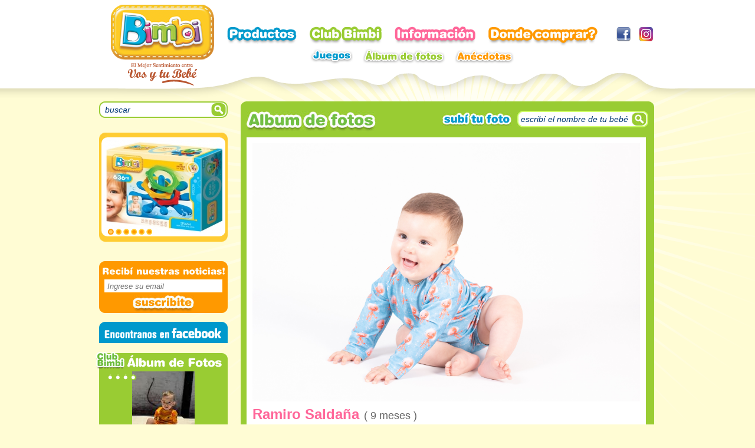

--- FILE ---
content_type: text/html; charset=iso-8859-1
request_url: http://bimbibebe.com.ar/album/2942/
body_size: 6930
content:
<!DOCTYPE html PUBLIC "-//W3C//DTD XHTML 1.0 Transitional//EN" "http://www.w3.org/TR/xhtml1/DTD/xhtml1-transitional.dtd">
<html>
	<head>
<meta charset="UTF-8">
	<meta http-equiv="Content-Type" content="text/html" />
       
               <title>Bimbi Ramiro Saldaña - Bimbibebe</title>
       		
		<!-- META GENERICAS -->
		<meta name="description" content="Argentina, Bs As" />
		<meta name="keywords" content="bimbi, bebe, juguetes" />
		<meta name="Revisit" content="1 day" />
		<meta name="Distribution" content="Global" />
		<link rel="shortcut icon" href="favicon.ico" />
		<link rel="apple-touch-icon" href="apple-touch-icon.png" />
		
		<!-- FACEBOOK -->
		<meta property="og:type" content="article" />
		<meta property="og:url" content="http://bimbibebe.com.ar/album/2942/" />
		<meta property="og:image" content="http://bimbibebe.com.ar/upload/thumbs/100x1162E18982F-4A7B-448C-A09F-380AF28913C0.jpeg" />
		<meta property="og:site_name" content="Ramiro Saldaña" />
		<meta property="og:description" content="Argentina, Bs As" />
		
		<!-- LANG -->
		<meta http-equiv="Content-Language" content="es" />
		<meta name="Language" content="Spanish" />
		
		
		
	<link rel="stylesheet" type="text/css" href="http://bimbibebe.com.ar/template/css/styles.css" />
	<link rel="stylesheet" type="text/css" href="http://bimbibebe.com.ar/template/css/main.css" />
    <link rel="stylesheet" type="text/css" href="http://bimbibebe.com.ar/template/css/carousel_slider.css" />
	<!--[if IE]>
		<link rel="stylesheet" type="text/css" href="http://bimbibebe.com.ar/template/css/ie.css" />
	<![endif]-->
	<script src="http://bimbibebe.com.ar/template/js/cufon-yui.js" type="text/javascript"></script>
	<script src="http://bimbibebe.com.ar/template/js/HelveticaRounded_LT_Bold_900.js" type="text/javascript"></script>
	
	<script type="text/javascript">
		Cufon.replace('.boxSuscribite h2, .boxInformacion h2, .verMas'); // Works without a selector engine
	</script>
	
	
    <script type="text/javascript" src="//ajax.googleapis.com/ajax/libs/jquery/1.6/jquery.min.js"></script>
	<script type="text/javascript" src="http://bimbibebe.com.ar/template/js/jquery.tools.min.js"></script>
    
    <script type="text/javascript" charset="utf-8" src="http://bimbibebe.com.ar/template/js/jquery.tinycarousel.min.js"></script>
	<!-- JS CHECKBOX -->
	
	<script type="text/javascript" charset="utf-8">
		
		/*$(document).ready(function() {
			$(".sliderHome .nav ul").tabs(".slider ul li.item", {
				effect: 'fade',
				fadeOutSpeed: 600,
				autoplay:true,
				autopause: false,
				rotate: true
			}).slideshow({
				autoplay: true,
				interval: 3000
			});
		});*/
	</script>
	<div id="fb-root"></div>
<script>(function(d, s, id) {
  var js, fjs = d.getElementsByTagName(s)[0];
  if (d.getElementById(id)) return;
  js = d.createElement(s); js.id = id;
  js.src = "//connect.facebook.net/es_LA/all.js#xfbml=1&appId=164979110272072";
  fjs.parentNode.insertBefore(js, fjs);
}(document, 'script', 'facebook-jssdk'));</script>
	
</head>	<body class="page-home">

	   	<script type="text/javascript">
 
  var _gaq = _gaq || [];
  _gaq.push(['_setAccount', 'UA-5817204-5']);
  _gaq.push(['_trackPageview']);

  (function() {
    var ga = document.createElement('script'); ga.type = 'text/javascript'; ga.async = true;
    ga.src = ('https:' == document.location.protocol ? 'https://ssl' : 'http://www') + '.google-analytics.com/ga.js';
    var s = document.getElementsByTagName('script')[0]; s.parentNode.insertBefore(ga, s);
  })();
  
</script>	   	<!-- The overlay -->
<!--<div id="myNav" class="overlay">-->

  <!-- Button to close the overlay navigation -->
  <!--<a href="javascript:void(0)" class="closebtn" onclick="closeNav()">&times;</a>-->

  <!-- Overlay content -->
  <!--<div class="overlay-content">
  <iframe src="https://www.facebook.com/plugins/page.php?href=https%3A%2F%2Fwww.facebook.com%2FBimbi-Beb%25C3%25A9-207982152602662%2F&tabs&width=340&height=130&small_header=false&adapt_container_width=true&hide_cover=false&show_facepile=false&appId=213790221976176" width="340" height="130" style="border:none;overflow:hidden" scrolling="no" frameborder="0" allowTransparency="true"></iframe>
  <div class="fx boxSuscribite">
		<h2>Recib&iacute; nuestras noticias!</h2>
		<form action="http://clientes.newsmaker.com.ar/modulos/suscribir.php" method="">
			<div>
				
				<input type="text" name="email" value="ingres&aacute; tu email" />
				<input type="hidden" name="c" value="a7fe426e100d73d4fa997bb9b5d3335c" />
				<input type="hidden" name="n" value="1" />
			</div>
			<button type="submit">Suscribite</button>
		</form>
	</div>
  </div>

</div> -->

		<div class="bg">
			<div id="wrapper">
				<div id="header">
					<div class="logo">
						<a href="/" title="Bimbi - El mejor sentimiento entre voz y tu bebe">Bimbi - El mejor sentimiento entre voz y tu bebe</a>
					</div>
					
					<!-- menu -->
					
					<div id="menu">
						<ul>
							<li class="link-1"><a href="/productos/" title="Productos">Productos</a></li>
							<li class="link-2">
								<a href="/club/" title="Club Bimbi">Club Bimbi</a>
																	<ul class="subMenu">
										<li><a href="/juegos/" title="Juegos" class="sl1">Juegos</a></li>
										<li><a href="/albums/" title="Album de fotos" class="sl2">Album de fotos</a></li>
										<li><a href="/anecdotas/" title="Anecdotas" class="sl3">Anecdotas</a></li>
									</ul>
															</li>
							<li class="link-3"><a href="/informacion/" title="Informacion">Informacion</a></li>
							<!--<li class="link-4"><a href="/donde-comprar/" title="Donde comprar?">Donde comprar?</a></li>-->
							<li class="link-4"><a href="https://tienda.juguetesrasti.com.ar/marca/bimbi/" target="_blank" title="Donde comprar?">Donde comprar?</a></li>
						</ul>
					</div>
					<div id="redes">
						<a href="https://www.instagram.com/bimbi_bebe/" target="_blank" id="instagram_icon"><span>@bimbi_bebe</span></a>

          				<a href="https://www.facebook.com/BimbiBebe/" target="_blank" id="facebook_icon"><span>facebook.com/BimbiBebe/</span></a>
					</div>
					
					<!-- /menu -->
					
					
					
					
					<script>
						$(document).ready(function(){
							$('input[name=keywords]').focus(function(){
								if( $(this).val() == 'escribi el nombre de tu bebe' || $(this).val() == 'buscar' )
								{
									$(this).data({value: $(this).val() }).val('');
								}
							}).blur(function(){
								if( $(this).val().replace(/\s+/,'').length == 0 )
								{
									$(this).val( $(this).data('value') );
								}
							}).parents('form').submit(function(){
								if( $( this ).find('input[name=keywords]').val().replace(/\s+/,'').length == 0 )
								{
									$( this ).find('input[name=keywords]').focus();
									return false;
								}else if( $( this ).find('input[name=keywords]').val() == 'escribi el nombre de tu bebe' || $(this).val() == 'buscar' )
								{
									$( this ).find('input[name=keywords]').focus();
									return false;
								}
							})
						});
						</script>
					
				</div>
				<div id="content">
					<div id="sidebar">
    <div class="boxSearch">
    	<form action="/buscar/" method="get">
    		<div>
    			<input type="text" value="buscar" name="keywords" />
				<button type="submit">SEARCH</button>
    		</div>
    	</form>
    	
    	<script>
    		$(document).ready(function(){
    			$('input[name=keywords]').focus(function(){
    				if( $(this).val().toLowerCase() == 'buscar' )
    				{
    					$(this).val('');
    				}
    			}).blur(function(){
    				if( $(this).val().replace(/\s+/,'').length == 0 )
    				{
    					$(this).val('buscar');
    				}
    			}).parents('form').submit(function(){
    				if( $(this).find('input[name=keywords]').val().replace(/\s+/,'').length == 0 || $(this).find('input[name=keywords]').val().toLowerCase() == 'buscar')
    				{
    					$(this).find('input[name=keywords]').focus();
    					return false;
    				}
    			});
    		});
    	</script>
    	
    </div>
    
    <!-- -->
    
    <div class="ssliderContainer">
      <a href="#siguiente" style="display:none;" class="next" title="Siguiente"></a>
      <a href="#anterior" style="display:none;" class="prev" title="Anterior"></a>
      <div id="sslider">

          <div class="sslidesContainer">
               
                  <div class="sslide" id="div_img_0">
                      <img style="cursor:pointer;" id="img_0" onclick="location.href='http://bimbibebe.com.ar/producto/56/splash-aqua-26926.html';" src="http://bimbibebe.com.ar/upload/thumbs/205x15836c10522cd777ee68a213d395c3f2f94.jpg" alt="" />
                  </div>
               
                  <div class="sslide" id="div_img_1">
                      <img style="cursor:pointer;" id="img_1" onclick="location.href='http://bimbibebe.com.ar/producto/55/hipopotamos-silbadores-26926.html';" src="http://bimbibebe.com.ar/upload/thumbs/205x158682c84873ef63470d2e6a607879dc763.jpg" alt="" />
                  </div>
               
                  <div class="sslide" id="div_img_2">
                      <img style="cursor:pointer;" id="img_2" onclick="location.href='http://bimbibebe.com.ar/producto/49/primeros-bloques-n-2-22-piezas-26926.html';" src="http://bimbibebe.com.ar/upload/thumbs/205x158057297ea6ab009d77b4dab3d2b4285b8.jpg" alt="" />
                  </div>
               
                  <div class="sslide" id="div_img_3">
                      <img style="cursor:pointer;" id="img_3" onclick="location.href='http://bimbibebe.com.ar/producto/42/gusano-apilable-2-en-1-26926.html';" src="http://bimbibebe.com.ar/upload/thumbs/205x158a5c0a7c451dc49d92de3d60dca302654.jpg" alt="" />
                  </div>
               
                  <div class="sslide" id="div_img_4">
                      <img style="cursor:pointer;" id="img_4" onclick="location.href='http://bimbibebe.com.ar/producto/39/xilofon-8-tonos-26926.html';" src="http://bimbibebe.com.ar/upload/thumbs/205x158ebc7752559d3d7d04cdcc2b88a9d85a9.jpg" alt="" />
                  </div>
               
                  <div class="sslide" id="div_img_5">
                      <img style="cursor:pointer;" id="img_5" onclick="location.href='http://bimbibebe.com.ar/producto/25/apilables-con-sonido-n2-18-piezas-26926.html';" src="http://bimbibebe.com.ar/upload/thumbs/205x158c86af2e0be72063a99c9848e3bf87c1f.jpg" alt="" />
                  </div>
                  
             
          </div> <!-- /slidesContainer -->
          
      </div> <!-- /slider -->
      <div id="slideButtons">
        <ul>
                        <li><a href="javascript:void(0);" id="0" class="bullets active current" title="0">0</a></li>
                        <li><a href="javascript:void(0);" id="1" class="bullets " title="1">1</a></li>
                        <li><a href="javascript:void(0);" id="2" class="bullets " title="2">2</a></li>
                        <li><a href="javascript:void(0);" id="3" class="bullets " title="3">3</a></li>
                        <li><a href="javascript:void(0);" id="4" class="bullets " title="4">4</a></li>
                        <li><a href="javascript:void(0);" id="5" class="bullets " title="5">5</a></li>
                    </ul>  
      </div>
    </div> <!-- /sliderContainer -->
    
   
	
	<script>
        
        $(document).ready(function(){
                var actual=0;
                /*
                * Variables
                */

                var slides;
                var timer;
                //Crea un objeto con información de los slides
                slides = $('#sslider .sslidesContainer > .sslide');


                /*
                * Funciones
                */

                //Desplaza el contenedor hacia la dirección definida
                //@direction = [left,right]
                function sliderScroll(direction){

                //Calcula la posición actual del contenedor
                position = $('#sslider').scrollLeft();

                //Calcula la anchura total menos el último slide.
                //Se usa para calcular cuando el scroll llega al final.
                totalWidth = (slides.length * slides[0].offsetWidth) - slides[0].offsetWidth

                //Se comprueba la variable direction para hacer el scroll hacia izquierda o derecha
                switch (direction) {
                        case 'right': //Derecha
                            if (position+slides[0].offsetWidth > totalWidth){ //Si la siguiente posición se sale del contenedor, vuelve al principio.
                                $('#sslider:not(:animated)').animate({scrollLeft:0},1000);
                                
                            } else { //Si no es el final, suma a la posición actual la anchura del slide.
                                $('#sslider:not(:animated)').animate({scrollLeft:position+slides[0].offsetWidth},1000);
                            }
                            
                            $('.bullets').removeClass('active');
                            $('.bullets').removeClass('current');
                            $('#'+actual).addClass('active');
                            $('#'+actual).addClass('current');    
                            
                            if(actual < slides.length - 1)
                            {
                               actual= actual + 1; 
                            }else{
                                actual= 0;   
                            }    
                               
                            break;

                        case 'left': //Izquierda
                            if (position-slides[0].offsetWidth < 0){ //Si la siguiente posición se sale del contenedor, vuelve al final.
                                $('#sslider:not(:animated)').animate({scrollLeft:totalWidth},1000);
                            } else { //Si no es el final, resta a la posición actual la anchura del slide.
                                $('#sslider:not(:animated)').animate({scrollLeft:position-slides[0].offsetWidth},1000);
                            }
                            break;
                    }

            }

            //Función que crea el temporizador
            function initTimer(){
                timer = setInterval(function(){sliderScroll('right');}, 5000);
            }


            /*
            * Código
            */

            //Asigna el ancho total de los slides al contenedor
            //La anchura total se obtiene multiplicando la medida de un slide por el número de slides)
            $('#sslider .sslidesContainer').css('width',slides[0].offsetWidth * slides.length);


            //Click en el botón "next"
            $('.next').click(function(){
                clearInterval(timer); //Desactiva el temporizador
                sliderScroll('right'); //Mueve el scroll a la derecha
                initTimer(); //Vuelve a activar el temporizador
                return false;
            });

            //Click en el botón "prev"
            $('.prev').click(function(){
                clearInterval(timer); //Desactiva el temporizador
                sliderScroll('left'); //Mueve el scroll a la izquierda
                initTimer(); //Vuelve a activar el temporizador
                return false;
            });

            $('.bullets').click(function(){
                 clearInterval(timer); //Desactiva el temporizador
                 $('.bullets').removeClass('active');
                 $('.bullets').removeClass('current');
                 $('#'+$(this).attr('id')).addClass('active');
                 $('#'+$(this).attr('id')).addClass('current');  
                 $('.sslide').hide();  
                 $('.sslidesContainer').css('width', '205px');    
                 for (i=0; i<slides.length-1; i++)
                 {
                     $('#div_img_'+i).removeClass('sslide');
                 }
                 $('#div_img_'+$(this).attr('id')).addClass('sslide');      
                 $('#div_img_'+$(this).attr('id')).show();    
                 return false;    
            });
            

            //Inicia el temporizador
            initTimer();

        });     
	</script>
	
	<!-- -->
	
	<div class="fx boxSuscribite">
        <h2>Recib&iacute; nuestras noticias!</h2>
        <form method="GET" action="https://app.embluemail.com/TriggerUrlExterna.aspx" onsubmit="return validateForm();" novalidate="">
            <div>
                
                <input id="email" type="email" placeholder="Ingrese su email" name="email" required="" data-error="Campo requerido|Formato inválido">
                <input type="hidden" name="key" value="b811be79-7971-4f28-a081-21c829e1b9a7">

            </div>
            <button type="submit">Suscribite</button>
        </form>
    </div>
    <script type="text/javascript" src="/emblue/form_validation.js"></script>
	
	
	<div class="boxFacebook" style="overflow:hidden;">
		
		
		<div id="fb-root"></div>
		<script>(function(d, s, id) {
		  var js, fjs = d.getElementsByTagName(s)[0];
		  if (d.getElementById(id)) return;
		  js = d.createElement(s); js.id = id;
		  js.src = "//connect.facebook.net/es_LA/all.js#xfbml=1&appId=164979110272072";
		  fjs.parentNode.insertBefore(js, fjs);
		}(document, 'script', 'facebook-jssdk'));</script>
		
		
		<div style="background:#FFFFFF;" class="fb-like-box" data-href="http://www.facebook.com/pages/Bimbi-Beb%C3%A9/207982152602662" data-width="218" data-height="350" data-show-faces="true" data-stream="true" data-header="false"></div>
		
		
		
	</div>
	
	<script>
		$(document).ready(function(){
			$('.fx.boxSuscribite').find('form').submit(function(){
				var self = this;
				var field = $(self).find('input[name=email]');
				
				if( field.val().replace(/\s+/,'').length == 0 || field.val().replace(/\s+/,'').toLowerCase() == 'ingresá tu email' || !field.val().match(/^[^\s()<>@,;:\/]+@\w[\w\.-]+\.[a-z]{2,}$/i))
				{
					field.focus();
					return false;
				}
				//return false;
			});
			
			$('input[name=email]').focus(function()
			{
				$(this).data('val',$(this).val()).val('');
			}).blur(function()
			{
				text = $(this).val();
				if( text.replace(/\s+/,'').length == 0)
				{
					$(this).val($(this).data('val'));
				}
			});
		});
	</script>
	
	<!-- /Newsletter -->
	
	
	<!-- -->
	<div class="fx boxPhotos">
		<div class="photos">
			<div class="fx photo" style="position:relative;">
				                  
                                                    <div style="position:absolute;cursor:pointer;background: url(http://bimbibebe.com.ar/upload/thumbs/200x142IMG_7040.jpeg) no-repeat 50% 50%;width:200px;height:144px;" id="div_img_2954" class="div_img" data-url="http://bimbibebe.com.ar/album/2954/">                            
                                            </div>
				                  
                                                    <div style="display:none;position:absolute;cursor:pointer;background: url(http://bimbibebe.com.ar/upload/thumbs/200x142IMG-20250817-WA0012.jpg) no-repeat 50% 50%;width:200px;height:144px;" id="div_img_2953" class="div_img" data-url="http://bimbibebe.com.ar/album/2953/">                            
                                            </div>
				                  
                                                    <div style="display:none;position:absolute;cursor:pointer;background: url(http://bimbibebe.com.ar/upload/thumbs/200x142IMG_4557.jpeg) no-repeat 50% 50%;width:200px;height:144px;" id="div_img_2952" class="div_img" data-url="http://bimbibebe.com.ar/album/2952/">                            
                                            </div>
				                  
                                                    <div style="display:none;position:absolute;cursor:pointer;background: url(http://bimbibebe.com.ar/upload/thumbs/200x142IMG-20240727-WA0016.jpg) no-repeat 50% 50%;width:200px;height:144px;" id="div_img_2951" class="div_img" data-url="http://bimbibebe.com.ar/album/2951/">                            
                                            </div>
							</div>
			<div class="fx points">
				<ul>
											<li><a href="http://bimbibebe.com.ar/album/2954/" data-album="2954" data-nombre="Valentino" data-edad="1 año y 3 meses" title="4" class="current">4</a></li>
											<li><a href="http://bimbibebe.com.ar/album/2953/" data-album="2953" data-nombre="Gianlucca " data-edad="7 meses" title="4" class="current">4</a></li>
											<li><a href="http://bimbibebe.com.ar/album/2952/" data-album="2952" data-nombre="Isabella Victoria" data-edad="9 meses" title="4" class="current">4</a></li>
											<li><a href="http://bimbibebe.com.ar/album/2951/" data-album="2951" data-nombre="Amalia" data-edad="6 meses" title="4" class="current">4</a></li>
									</ul>
			</div>
			<div class="fx title">
				<strong>Valentino</strong>
				<span>1 año y 3 meses</span>
			</div>
		</div>
		<div class="links">
			<a href="/albums/" title="ver mas" class="verMas">ver m&aacute;s</a>
			<a href="/albums/subir/" title="subi tu foto" class="btnSubiFoto">subi tu foto</a>
		</div>
	</div>
	
	<script>
		$(document).ready(function()
		{
			$('.fx.photo img').click(function()
			{
				if( $(this).data('url') != undefined )
				{
					document.location.href= $(this).data('url');
				}
				return false;
			});
                
            $('.fx.points ul li a').click(function()
			{
                var the_id= $(this).data('album');
                $('.div_img').fadeOut();        
                $('#div_img_'+the_id).fadeIn();
                    
                var self = this;				
                $(self).parents('.fx.points').next('.fx.title').html( '<strong>'+$(self).data('nombre')+'</strong><span>'+$(self).data('edad')+'</span>' );    
                    
                    
                return false;    
			});    
           
		});
	</script>
	
	<!-- -->
	
	<div class="boxInformacion">
		<h2>Informaci&oacute;n</h2>
		<ul>
												<li class="first"><a href="http://bimbibebe.com.ar/nota/36/sentimientos-despues-del-parto.html" title="Sentimientos después del parto">Sentimientos de...</a></li>
																<li class=""><a href="http://bimbibebe.com.ar/nota/5/institucional.html" title="Institucional">Institucional</a></li>
																<li class=" last"><a href="http://bimbibebe.com.ar/nota/9/el-bano-diario-del-bebe.html" title="El baño diario del bebé">El baño diario ...</a></li>
									</ul>
	</div>
</div>					<div id="body"><div class="boxFotos">
	<div class="top">TOP</div>
	<div class="center">
		<div class="titleTop">
			<h3>Album de fotos</h3>
			<div class="search">
				<a href="/albums/subir/" title="subi tu foto" class="btnSubiFoto">subi tu foto</a>
				<div class="form">
					<form action="/albums/" method="get">
						<input type="text" name="keywords" value="escribí el nombre de tu bebé" />
						<button type="submit">Suscribite</button>
					</form>
				</div>
			</div>
		</div>
		
		<!-- FOTO -->
		<div class="photoDetails">
			<div class="foto fx" align="center">
				<img class="active" src="http://bimbibebe.com.ar/upload/img/2E18982F-4A7B-448C-A09F-380AF28913C0.jpeg" alt="foto" />
			</div>
			<div class="descripcion">
				<div class="name">
					<strong>Ramiro Saldaña</strong> <span>( 9 meses )</span>
				</div>
				<ul>
										<li>Mi Mamá: <strong>Macarena Paulitti</strong></li>
										
										<li>Mi Papá: <strong>Cristian Saldaña</strong></li>
										
					<li>Ubicación: <strong>Argentina, Bs As</strong></li>
				</ul>
			</div>
			<div class="networks">
				<!-- AddThis Button BEGIN -->
				<div class="addthis_toolbox addthis_default_style ">
					<a class="addthis_button_preferred_1" addthis:url="http://bimbibebe.com.ar/album/2942/" addthis:title="Ramiro Saldaña" addthis:description="Argentina, Bs As"></a>
					<a class="addthis_button_preferred_2" addthis:url="http://bimbibebe.com.ar/album/2942/" addthis:title="Ramiro Saldaña" addthis:description="Argentina, Bs As"></a>
					<a class="addthis_button_preferred_3" addthis:url="http://bimbibebe.com.ar/album/2942/" addthis:title="Ramiro Saldaña" addthis:description="Argentina, Bs As"></a>
					<a class="addthis_button_preferred_4" addthis:url="http://bimbibebe.com.ar/album/2942/" addthis:title="Ramiro Saldaña" addthis:description="Argentina, Bs As"></a>
					<a class="addthis_button_compact"></a>
				</div>
				<script type="text/javascript" src="http://s7.addthis.com/js/250/addthis_widget.js#pubid=xa-4f329aaa152cdb62"></script>
				
				<!-- AddThis Button END -->
			</div>
		</div>
		<div class="navBottom">
			
							<a href="/album/2941/" title="back" class="back fx">BACK</a>
						<div class="btnVolver"><a href="/albums/" title="volver al album de fotos">volver al album de fotos</a></div>
							<a href="/album/2943/" title="next" class="next fx">NEXT</a>
						
		</div>
	</div>
	<div class="bottom">BOTTOM</div> 
</div>


					</div>
				</div>
			</div>
			<div id="footer">
				<div class="foot">
					<div class="boxNosotros">
						<h3>Acerca de Nosotros</h3>
						<ul>
							<li><a href="/productos/" title="Productos">Productos</a></li>
							<li><a href="/informacion/" title="InformaciÃ³n">Informaci&oacute;n</a></li>
							<li><a href="/donde-comprar/" title="DÃ³nde comprar?">&iquest;D&oacute;nde comprar?</a></li>
							<li><a href="/club/" title="Club Bimbi">Club Bimbi</a></li>
							<li><a href="/nota/5/institucional.html" title="Institucional">Institucional</a></li>
							<li><a href="/contacto/" title="Contacto">Contacto</a></li>
						</ul>
					</div>
					<div class="boxSeguinos">
						<h3>Seguinos</h3>
						<ul>
							<li><a href="https://www.instagram.com/bimbi_bebe/" target="_blank" title="Instagram" class="btnIg">RSS</a></li>
														<li><a target="_blank" href="http://www.facebook.com/pages/Bimbi-Beb%C3%A9/207982152602662" title="FACEBOOK" class="btnFacebook">FACEBOOK</a></li>
													</ul>
					</div>
					<!--<div class="logoFoot" style="cursor:pointer;" onclick="window.open('http://www.juguetesrasti.com.ar');" >BIMBI - 2024 Todos los derechos reservados</div>-->
                 	<div style="padding:15px;">
						<ul>
							<li><a href="http://qr.afip.gob.ar/?qr=SY5AK-Yr8aOeQfBJ4FM5Lw,," target="_F960AFIPInfo"><img src="http://www.afip.gob.ar/images/f960/DATAWEB.jpg" border="0 "width="50" height="68" ></a></li>
						</ul>
					</div>
				</div>
			</div>
		</div>
	</body>
</html>

--- FILE ---
content_type: text/html; charset=iso-8859-1
request_url: http://bimbibebe.com.ar/emblue/form_validation.js
body_size: 7464
content:
<!DOCTYPE html PUBLIC "-//W3C//DTD XHTML 1.0 Transitional//EN" "http://www.w3.org/TR/xhtml1/DTD/xhtml1-transitional.dtd">
<html>
	<head>
<meta charset="UTF-8">
	<meta http-equiv="Content-Type" content="text/html" />
       
               <title>Bimbi Bimbibebe - Bimbibebe</title>
       		
		<!-- META GENERICAS -->
		<meta name="description" content="Juguetes didÃ¡cticos para bebes, informaciÃ³n y entretenimiento para niÃ±os y madre." />
		<meta name="keywords" content="bimbi, bebe, juguetes" />
		<meta name="Revisit" content="1 day" />
		<meta name="Distribution" content="Global" />
		<link rel="shortcut icon" href="favicon.ico" />
		<link rel="apple-touch-icon" href="apple-touch-icon.png" />
		
		<!-- FACEBOOK -->
		<meta property="og:type" content="article" />
		<meta property="og:url" content="http://bimbibebe.com.ar/" />
		<meta property="og:image" content="http://bimbibebe.com.ar/thumb.php?i=&w=100&h=116" />
		<meta property="og:site_name" content="Bimbibebe" />
		<meta property="og:description" content="Juguetes didÃ¡cticos para bebes, informaciÃ³n y entretenimiento para niÃ±os y madre." />
		
		<!-- LANG -->
		<meta http-equiv="Content-Language" content="es" />
		<meta name="Language" content="Spanish" />
		
		
		
	<link rel="stylesheet" type="text/css" href="http://bimbibebe.com.ar/template/css/styles.css" />
	<link rel="stylesheet" type="text/css" href="http://bimbibebe.com.ar/template/css/main.css" />
    <link rel="stylesheet" type="text/css" href="http://bimbibebe.com.ar/template/css/carousel_slider.css" />
	<!--[if IE]>
		<link rel="stylesheet" type="text/css" href="http://bimbibebe.com.ar/template/css/ie.css" />
	<![endif]-->
	<script src="http://bimbibebe.com.ar/template/js/cufon-yui.js" type="text/javascript"></script>
	<script src="http://bimbibebe.com.ar/template/js/HelveticaRounded_LT_Bold_900.js" type="text/javascript"></script>
	
	<script type="text/javascript">
		Cufon.replace('.boxSuscribite h2, .boxInformacion h2, .verMas'); // Works without a selector engine
	</script>
	
	
    <script type="text/javascript" src="//ajax.googleapis.com/ajax/libs/jquery/1.6/jquery.min.js"></script>
	<script type="text/javascript" src="http://bimbibebe.com.ar/template/js/jquery.tools.min.js"></script>
    
    <script type="text/javascript" charset="utf-8" src="http://bimbibebe.com.ar/template/js/jquery.tinycarousel.min.js"></script>
	<!-- JS CHECKBOX -->
	
	<script type="text/javascript" charset="utf-8">
		
		/*$(document).ready(function() {
			$(".sliderHome .nav ul").tabs(".slider ul li.item", {
				effect: 'fade',
				fadeOutSpeed: 600,
				autoplay:true,
				autopause: false,
				rotate: true
			}).slideshow({
				autoplay: true,
				interval: 3000
			});
		});*/
	</script>
	<div id="fb-root"></div>
<script>(function(d, s, id) {
  var js, fjs = d.getElementsByTagName(s)[0];
  if (d.getElementById(id)) return;
  js = d.createElement(s); js.id = id;
  js.src = "//connect.facebook.net/es_LA/all.js#xfbml=1&appId=164979110272072";
  fjs.parentNode.insertBefore(js, fjs);
}(document, 'script', 'facebook-jssdk'));</script>
	
</head>	<body class="page-home">

	   	<script type="text/javascript">
 
  var _gaq = _gaq || [];
  _gaq.push(['_setAccount', 'UA-5817204-5']);
  _gaq.push(['_trackPageview']);

  (function() {
    var ga = document.createElement('script'); ga.type = 'text/javascript'; ga.async = true;
    ga.src = ('https:' == document.location.protocol ? 'https://ssl' : 'http://www') + '.google-analytics.com/ga.js';
    var s = document.getElementsByTagName('script')[0]; s.parentNode.insertBefore(ga, s);
  })();
  
</script>	   	<!-- The overlay -->
<!--<div id="myNav" class="overlay">-->

  <!-- Button to close the overlay navigation -->
  <!--<a href="javascript:void(0)" class="closebtn" onclick="closeNav()">&times;</a>-->

  <!-- Overlay content -->
  <!--<div class="overlay-content">
  <iframe src="https://www.facebook.com/plugins/page.php?href=https%3A%2F%2Fwww.facebook.com%2FBimbi-Beb%25C3%25A9-207982152602662%2F&tabs&width=340&height=130&small_header=false&adapt_container_width=true&hide_cover=false&show_facepile=false&appId=213790221976176" width="340" height="130" style="border:none;overflow:hidden" scrolling="no" frameborder="0" allowTransparency="true"></iframe>
  <div class="fx boxSuscribite">
		<h2>Recib&iacute; nuestras noticias!</h2>
		<form action="http://clientes.newsmaker.com.ar/modulos/suscribir.php" method="">
			<div>
				
				<input type="text" name="email" value="ingres&aacute; tu email" />
				<input type="hidden" name="c" value="a7fe426e100d73d4fa997bb9b5d3335c" />
				<input type="hidden" name="n" value="1" />
			</div>
			<button type="submit">Suscribite</button>
		</form>
	</div>
  </div>

</div> -->

		<div class="bg">
			<div id="wrapper">
				<div id="header">
					<div class="logo">
						<a href="/" title="Bimbi - El mejor sentimiento entre voz y tu bebe">Bimbi - El mejor sentimiento entre voz y tu bebe</a>
					</div>
					
					<!-- menu -->
					
					<div id="menu">
						<ul>
							<li class="link-1"><a href="/productos/" title="Productos">Productos</a></li>
							<li class="link-2">
								<a href="/club/" title="Club Bimbi">Club Bimbi</a>
															</li>
							<li class="link-3"><a href="/informacion/" title="Informacion">Informacion</a></li>
							<!--<li class="link-4"><a href="/donde-comprar/" title="Donde comprar?">Donde comprar?</a></li>-->
							<li class="link-4"><a href="https://tienda.juguetesrasti.com.ar/marca/bimbi/" target="_blank" title="Donde comprar?">Donde comprar?</a></li>
						</ul>
					</div>
					<div id="redes">
						<a href="https://www.instagram.com/bimbi_bebe/" target="_blank" id="instagram_icon"><span>@bimbi_bebe</span></a>

          				<a href="https://www.facebook.com/BimbiBebe/" target="_blank" id="facebook_icon"><span>facebook.com/BimbiBebe/</span></a>
					</div>
					
					<!-- /menu -->
					
					
					
					
					<script>
						$(document).ready(function(){
							$('input[name=keywords]').focus(function(){
								if( $(this).val() == 'escribi el nombre de tu bebe' || $(this).val() == 'buscar' )
								{
									$(this).data({value: $(this).val() }).val('');
								}
							}).blur(function(){
								if( $(this).val().replace(/\s+/,'').length == 0 )
								{
									$(this).val( $(this).data('value') );
								}
							}).parents('form').submit(function(){
								if( $( this ).find('input[name=keywords]').val().replace(/\s+/,'').length == 0 )
								{
									$( this ).find('input[name=keywords]').focus();
									return false;
								}else if( $( this ).find('input[name=keywords]').val() == 'escribi el nombre de tu bebe' || $(this).val() == 'buscar' )
								{
									$( this ).find('input[name=keywords]').focus();
									return false;
								}
							})
						});
						</script>
					
				</div>
				<div id="content">
					<div id="sidebar">
    <div class="boxSearch">
    	<form action="/buscar/" method="get">
    		<div>
    			<input type="text" value="buscar" name="keywords" />
				<button type="submit">SEARCH</button>
    		</div>
    	</form>
    	
    	<script>
    		$(document).ready(function(){
    			$('input[name=keywords]').focus(function(){
    				if( $(this).val().toLowerCase() == 'buscar' )
    				{
    					$(this).val('');
    				}
    			}).blur(function(){
    				if( $(this).val().replace(/\s+/,'').length == 0 )
    				{
    					$(this).val('buscar');
    				}
    			}).parents('form').submit(function(){
    				if( $(this).find('input[name=keywords]').val().replace(/\s+/,'').length == 0 || $(this).find('input[name=keywords]').val().toLowerCase() == 'buscar')
    				{
    					$(this).find('input[name=keywords]').focus();
    					return false;
    				}
    			});
    		});
    	</script>
    	
    </div>
    
    <!-- -->
    
    <div class="ssliderContainer">
      <a href="#siguiente" style="display:none;" class="next" title="Siguiente"></a>
      <a href="#anterior" style="display:none;" class="prev" title="Anterior"></a>
      <div id="sslider">

          <div class="sslidesContainer">
               
                  <div class="sslide" id="div_img_0">
                      <img style="cursor:pointer;" id="img_0" onclick="location.href='http://bimbibebe.com.ar/producto/56/splash-aqua-26926.html';" src="http://bimbibebe.com.ar/upload/thumbs/205x15836c10522cd777ee68a213d395c3f2f94.jpg" alt="" />
                  </div>
               
                  <div class="sslide" id="div_img_1">
                      <img style="cursor:pointer;" id="img_1" onclick="location.href='http://bimbibebe.com.ar/producto/55/hipopotamos-silbadores-26926.html';" src="http://bimbibebe.com.ar/upload/thumbs/205x158682c84873ef63470d2e6a607879dc763.jpg" alt="" />
                  </div>
               
                  <div class="sslide" id="div_img_2">
                      <img style="cursor:pointer;" id="img_2" onclick="location.href='http://bimbibebe.com.ar/producto/49/primeros-bloques-n-2-22-piezas-26926.html';" src="http://bimbibebe.com.ar/upload/thumbs/205x158057297ea6ab009d77b4dab3d2b4285b8.jpg" alt="" />
                  </div>
               
                  <div class="sslide" id="div_img_3">
                      <img style="cursor:pointer;" id="img_3" onclick="location.href='http://bimbibebe.com.ar/producto/42/gusano-apilable-2-en-1-26926.html';" src="http://bimbibebe.com.ar/upload/thumbs/205x158a5c0a7c451dc49d92de3d60dca302654.jpg" alt="" />
                  </div>
               
                  <div class="sslide" id="div_img_4">
                      <img style="cursor:pointer;" id="img_4" onclick="location.href='http://bimbibebe.com.ar/producto/39/xilofon-8-tonos-26926.html';" src="http://bimbibebe.com.ar/upload/thumbs/205x158ebc7752559d3d7d04cdcc2b88a9d85a9.jpg" alt="" />
                  </div>
               
                  <div class="sslide" id="div_img_5">
                      <img style="cursor:pointer;" id="img_5" onclick="location.href='http://bimbibebe.com.ar/producto/25/apilables-con-sonido-n2-18-piezas-26926.html';" src="http://bimbibebe.com.ar/upload/thumbs/205x158c86af2e0be72063a99c9848e3bf87c1f.jpg" alt="" />
                  </div>
                  
             
          </div> <!-- /slidesContainer -->
          
      </div> <!-- /slider -->
      <div id="slideButtons">
        <ul>
                        <li><a href="javascript:void(0);" id="0" class="bullets active current" title="0">0</a></li>
                        <li><a href="javascript:void(0);" id="1" class="bullets " title="1">1</a></li>
                        <li><a href="javascript:void(0);" id="2" class="bullets " title="2">2</a></li>
                        <li><a href="javascript:void(0);" id="3" class="bullets " title="3">3</a></li>
                        <li><a href="javascript:void(0);" id="4" class="bullets " title="4">4</a></li>
                        <li><a href="javascript:void(0);" id="5" class="bullets " title="5">5</a></li>
                    </ul>  
      </div>
    </div> <!-- /sliderContainer -->
    
   
	
	<script>
        
        $(document).ready(function(){
                var actual=0;
                /*
                * Variables
                */

                var slides;
                var timer;
                //Crea un objeto con información de los slides
                slides = $('#sslider .sslidesContainer > .sslide');


                /*
                * Funciones
                */

                //Desplaza el contenedor hacia la dirección definida
                //@direction = [left,right]
                function sliderScroll(direction){

                //Calcula la posición actual del contenedor
                position = $('#sslider').scrollLeft();

                //Calcula la anchura total menos el último slide.
                //Se usa para calcular cuando el scroll llega al final.
                totalWidth = (slides.length * slides[0].offsetWidth) - slides[0].offsetWidth

                //Se comprueba la variable direction para hacer el scroll hacia izquierda o derecha
                switch (direction) {
                        case 'right': //Derecha
                            if (position+slides[0].offsetWidth > totalWidth){ //Si la siguiente posición se sale del contenedor, vuelve al principio.
                                $('#sslider:not(:animated)').animate({scrollLeft:0},1000);
                                
                            } else { //Si no es el final, suma a la posición actual la anchura del slide.
                                $('#sslider:not(:animated)').animate({scrollLeft:position+slides[0].offsetWidth},1000);
                            }
                            
                            $('.bullets').removeClass('active');
                            $('.bullets').removeClass('current');
                            $('#'+actual).addClass('active');
                            $('#'+actual).addClass('current');    
                            
                            if(actual < slides.length - 1)
                            {
                               actual= actual + 1; 
                            }else{
                                actual= 0;   
                            }    
                               
                            break;

                        case 'left': //Izquierda
                            if (position-slides[0].offsetWidth < 0){ //Si la siguiente posición se sale del contenedor, vuelve al final.
                                $('#sslider:not(:animated)').animate({scrollLeft:totalWidth},1000);
                            } else { //Si no es el final, resta a la posición actual la anchura del slide.
                                $('#sslider:not(:animated)').animate({scrollLeft:position-slides[0].offsetWidth},1000);
                            }
                            break;
                    }

            }

            //Función que crea el temporizador
            function initTimer(){
                timer = setInterval(function(){sliderScroll('right');}, 5000);
            }


            /*
            * Código
            */

            //Asigna el ancho total de los slides al contenedor
            //La anchura total se obtiene multiplicando la medida de un slide por el número de slides)
            $('#sslider .sslidesContainer').css('width',slides[0].offsetWidth * slides.length);


            //Click en el botón "next"
            $('.next').click(function(){
                clearInterval(timer); //Desactiva el temporizador
                sliderScroll('right'); //Mueve el scroll a la derecha
                initTimer(); //Vuelve a activar el temporizador
                return false;
            });

            //Click en el botón "prev"
            $('.prev').click(function(){
                clearInterval(timer); //Desactiva el temporizador
                sliderScroll('left'); //Mueve el scroll a la izquierda
                initTimer(); //Vuelve a activar el temporizador
                return false;
            });

            $('.bullets').click(function(){
                 clearInterval(timer); //Desactiva el temporizador
                 $('.bullets').removeClass('active');
                 $('.bullets').removeClass('current');
                 $('#'+$(this).attr('id')).addClass('active');
                 $('#'+$(this).attr('id')).addClass('current');  
                 $('.sslide').hide();  
                 $('.sslidesContainer').css('width', '205px');    
                 for (i=0; i<slides.length-1; i++)
                 {
                     $('#div_img_'+i).removeClass('sslide');
                 }
                 $('#div_img_'+$(this).attr('id')).addClass('sslide');      
                 $('#div_img_'+$(this).attr('id')).show();    
                 return false;    
            });
            

            //Inicia el temporizador
            initTimer();

        });     
	</script>
	
	<!-- -->
	
	<div class="fx boxSuscribite">
        <h2>Recib&iacute; nuestras noticias!</h2>
        <form method="GET" action="https://app.embluemail.com/TriggerUrlExterna.aspx" onsubmit="return validateForm();" novalidate="">
            <div>
                
                <input id="email" type="email" placeholder="Ingrese su email" name="email" required="" data-error="Campo requerido|Formato inválido">
                <input type="hidden" name="key" value="b811be79-7971-4f28-a081-21c829e1b9a7">

            </div>
            <button type="submit">Suscribite</button>
        </form>
    </div>
    <script type="text/javascript" src="/emblue/form_validation.js"></script>
	
	
	<div class="boxFacebook" style="overflow:hidden;">
		
		
		<div id="fb-root"></div>
		<script>(function(d, s, id) {
		  var js, fjs = d.getElementsByTagName(s)[0];
		  if (d.getElementById(id)) return;
		  js = d.createElement(s); js.id = id;
		  js.src = "//connect.facebook.net/es_LA/all.js#xfbml=1&appId=164979110272072";
		  fjs.parentNode.insertBefore(js, fjs);
		}(document, 'script', 'facebook-jssdk'));</script>
		
		
		<div style="background:#FFFFFF;" class="fb-like-box" data-href="http://www.facebook.com/pages/Bimbi-Beb%C3%A9/207982152602662" data-width="218" data-height="350" data-show-faces="true" data-stream="true" data-header="false"></div>
		
		
		
	</div>
	
	<script>
		$(document).ready(function(){
			$('.fx.boxSuscribite').find('form').submit(function(){
				var self = this;
				var field = $(self).find('input[name=email]');
				
				if( field.val().replace(/\s+/,'').length == 0 || field.val().replace(/\s+/,'').toLowerCase() == 'ingresá tu email' || !field.val().match(/^[^\s()<>@,;:\/]+@\w[\w\.-]+\.[a-z]{2,}$/i))
				{
					field.focus();
					return false;
				}
				//return false;
			});
			
			$('input[name=email]').focus(function()
			{
				$(this).data('val',$(this).val()).val('');
			}).blur(function()
			{
				text = $(this).val();
				if( text.replace(/\s+/,'').length == 0)
				{
					$(this).val($(this).data('val'));
				}
			});
		});
	</script>
	
	<!-- /Newsletter -->
	
	
	<!-- -->
	<div class="fx boxPhotos">
		<div class="photos">
			<div class="fx photo" style="position:relative;">
				                  
                                                    <div style="position:absolute;cursor:pointer;background: url(http://bimbibebe.com.ar/upload/thumbs/200x142IMG_7040.jpeg) no-repeat 50% 50%;width:200px;height:144px;" id="div_img_2954" class="div_img" data-url="http://bimbibebe.com.ar/album/2954/">                            
                                            </div>
				                  
                                                    <div style="display:none;position:absolute;cursor:pointer;background: url(http://bimbibebe.com.ar/upload/thumbs/200x142IMG-20250817-WA0012.jpg) no-repeat 50% 50%;width:200px;height:144px;" id="div_img_2953" class="div_img" data-url="http://bimbibebe.com.ar/album/2953/">                            
                                            </div>
				                  
                                                    <div style="display:none;position:absolute;cursor:pointer;background: url(http://bimbibebe.com.ar/upload/thumbs/200x142IMG_4557.jpeg) no-repeat 50% 50%;width:200px;height:144px;" id="div_img_2952" class="div_img" data-url="http://bimbibebe.com.ar/album/2952/">                            
                                            </div>
				                  
                                                    <div style="display:none;position:absolute;cursor:pointer;background: url(http://bimbibebe.com.ar/upload/thumbs/200x142IMG-20240727-WA0016.jpg) no-repeat 50% 50%;width:200px;height:144px;" id="div_img_2951" class="div_img" data-url="http://bimbibebe.com.ar/album/2951/">                            
                                            </div>
							</div>
			<div class="fx points">
				<ul>
											<li><a href="http://bimbibebe.com.ar/album/2954/" data-album="2954" data-nombre="Valentino" data-edad="1 año y 3 meses" title="4" class="current">4</a></li>
											<li><a href="http://bimbibebe.com.ar/album/2953/" data-album="2953" data-nombre="Gianlucca " data-edad="7 meses" title="4" class="current">4</a></li>
											<li><a href="http://bimbibebe.com.ar/album/2952/" data-album="2952" data-nombre="Isabella Victoria" data-edad="9 meses" title="4" class="current">4</a></li>
											<li><a href="http://bimbibebe.com.ar/album/2951/" data-album="2951" data-nombre="Amalia" data-edad="6 meses" title="4" class="current">4</a></li>
									</ul>
			</div>
			<div class="fx title">
				<strong>Valentino</strong>
				<span>1 año y 3 meses</span>
			</div>
		</div>
		<div class="links">
			<a href="/albums/" title="ver mas" class="verMas">ver m&aacute;s</a>
			<a href="/albums/subir/" title="subi tu foto" class="btnSubiFoto">subi tu foto</a>
		</div>
	</div>
	
	<script>
		$(document).ready(function()
		{
			$('.fx.photo img').click(function()
			{
				if( $(this).data('url') != undefined )
				{
					document.location.href= $(this).data('url');
				}
				return false;
			});
                
            $('.fx.points ul li a').click(function()
			{
                var the_id= $(this).data('album');
                $('.div_img').fadeOut();        
                $('#div_img_'+the_id).fadeIn();
                    
                var self = this;				
                $(self).parents('.fx.points').next('.fx.title').html( '<strong>'+$(self).data('nombre')+'</strong><span>'+$(self).data('edad')+'</span>' );    
                    
                    
                return false;    
			});    
           
		});
	</script>
	
	<!-- -->
	
	<div class="boxInformacion">
		<h2>Informaci&oacute;n</h2>
		<ul>
												<li class="first"><a href="http://bimbibebe.com.ar/nota/36/sentimientos-despues-del-parto.html" title="Sentimientos después del parto">Sentimientos de...</a></li>
																<li class=""><a href="http://bimbibebe.com.ar/nota/37/lo-mas-dificil-de-ser-mama.html" title="Lo mas dificil de ser mamá">Lo mas dificil ...</a></li>
																<li class=" last"><a href="http://bimbibebe.com.ar/nota/24/cuando-la-pantalla-se-vuelve-muy-adictiva.html" title="Cuando la pantalla se vuelve muy adictiva">Cuando la panta...</a></li>
									</ul>
	</div>
</div>					<div id="body">   

<script>
    $(document).ready(function(){
        $('#slider1').tinycarousel({ pager: true, interval: true  });
        $('#myNav').animate({
    width: "100%",
  }, 1000, function() {
    // Animation complete.
  })
    });

/* Close when someone clicks on the "x" symbol inside the overlay */
function closeNav() {
    document.getElementById("myNav").style.width = "0%";
}
</script>        

   
                         
                     
<div class="sliderHome">
    <div id="slider1" style="margin-left:55px;">
		<a class="buttons prev" href="#">left</a>
		<div class="viewport">
			<ul class="overview">
				                    <li>
                        <a href="https://tienda.juguetesrasti.com.ar/marca/bimbi/" target="_blank">
                            <img alt="" src="http://bimbibebe.com.ar/upload/img/a01b0c673a53d94de7ac287f58f76343.png" />
                        </a>
                    </li>
                                    <li>
                        <a href="http://bimbibebe.com.ar/productos/bimbi-hora-de-comer/all/" target="_top">
                            <img alt="" src="http://bimbibebe.com.ar/upload/img/2045b630b65e7ff6d9fc280aba30c126.png" />
                        </a>
                    </li>
                                    <li>
                        <a href="http://bimbibebe.com.ar/producto/79/gimnasio-musical-26927.html" target="_top">
                            <img alt="" src="http://bimbibebe.com.ar/upload/img/5a01c22e7eec7bfbaf434a8149287100.png" />
                        </a>
                    </li>
                                    <li>
                        <a href="http://bimbibebe.com.ar/producto/83/caminador-con-centro-de-actividades-26927.html" target="_top">
                            <img alt="" src="http://bimbibebe.com.ar/upload/img/6512fa1f94d1f23686797ad38b6f03d1.png" />
                        </a>
                    </li>
                                    <li>
                        <a href="http://bimbibebe.com.ar/producto/74/granja-apilable-26927.html" target="_top">
                            <img alt="" src="http://bimbibebe.com.ar/upload/img/21aefb58a89975328facb8fefe290894.png" />
                        </a>
                    </li>
                                    <li>
                        <a href="https://www.facebook.com/pages/Bimbi-Beb%C3%A9/207982152602662" target="_top">
                            <img alt="" src="http://bimbibebe.com.ar/upload/img/fab1511b91d871555c26160569716200.png" />
                        </a>
                    </li>
                			</ul>
		</div>
		<a class="buttons next" href="#">right</a>
	</div>
    <div class="nav">
        <ul>
                            <li >
                    <a href="http://bimbibebe.com.ar/productos/bimbi-hora-de-comer/all/" target="_top" class="nav-1">
                        <img alt="" src="http://bimbibebe.com.ar/upload/img/98499b203753d3a6c3c2ef01fb469e9f.png" />
                    </a>
                </li>
                            <li >
                    <a href="http://bimbibebe.com.ar/productos/bimbi-bebe/all/" target="_top" class="nav-2">
                        <img alt="" src="http://bimbibebe.com.ar/upload/img/61beee15bb0a5969d86b2cd7cfd0e790.png" />
                    </a>
                </li>
                            <li >
                    <a href="http://bimbibebe.com.ar/productos/bimbi-didacticos/all/" target="_top" class="nav-3">
                        <img alt="" src="http://bimbibebe.com.ar/upload/img/b1507057dcf0b603ab3c5d6977e918c6.png" />
                    </a>
                </li>
                            <li class="last">
                    <a href="http://bimbibebe.com.ar/productos/bimbi-acqua/all/" target="_top" class="nav-4">
                        <img alt="" src="http://bimbibebe.com.ar/upload/img/cac31d83c2b003e8e12a06277f9d57f7.png" />
                    </a>
                </li>
                    </ul>
    </div>
</div>


<div class="clumBimbi">
	<ul>
		<li>
			<a href="/albums/" title="seccion">
				<img src="http://bimbibebe.com.ar/template/images/albumfotos.jpg" alt="seccion" />
				<span class="text-1">Album de fotos</span>
			</a>
		</li>
		<li>
			<a href="/anecdotas/" title="seccion">
				<img src="http://bimbibebe.com.ar/template/images/anecdotas.jpg" alt="seccion" />
				<span class="text-2">Anecdotas</span>
			</a>
		</li>
		<li>
			<a href="/juegos/" title="seccion">
				<img src="http://bimbibebe.com.ar/template/images/juegos.jpg" alt="seccion" />
				<span class="text-3">Juegos</span>
			</a>
		</li>
	</ul>
</div>
<div class="news">
	<ul>
				<li>
			<div class="img">
				<a href="http://bimbibebe.com.ar/nota/37/lo-mas-dificil-de-ser-mama.html" title="img"><img src="http://bimbibebe.com.ar/upload/thumbs/198x144lo-dificil-de-ser-mama-874.jpg" alt="img" /></a>
			</div>
			<h3>Lo mas dificil de se...</h3>
			<p></p>
			<a href="http://bimbibebe.com.ar/nota/37/lo-mas-dificil-de-ser-mama.html" title="leer m&aacute;s" class="readMore">leer m&aacute;s</a>
		</li>
				<li>
			<div class="img">
				<a href="http://bimbibebe.com.ar/nota/36/sentimientos-despues-del-parto.html" title="img"><img src="http://bimbibebe.com.ar/upload/thumbs/198x144Sentimientos-parto-757.jpg" alt="img" /></a>
			</div>
			<h3>Sentimientos después...</h3>
			<p>Los sentimientos des...</p>
			<a href="http://bimbibebe.com.ar/nota/36/sentimientos-despues-del-parto.html" title="leer m&aacute;s" class="readMore">leer m&aacute;s</a>
		</li>
				<li class="last">
			<div class="img">
				<a href="http://bimbibebe.com.ar/nota/35/consejos-para-el-bano-del-bebe.html" title="img"><img src="http://bimbibebe.com.ar/upload/thumbs/198x144banio-2.jpg" alt="img" /></a>
			</div>
			<h3>Consejos para el bañ...</h3>
			<p>La hora del baño del...</p>
			<a href="http://bimbibebe.com.ar/nota/35/consejos-para-el-bano-del-bebe.html" title="leer m&aacute;s" class="readMore">leer m&aacute;s</a>
		</li>
			</ul>
</div>

					</div>
				</div>
			</div>
			<div id="footer">
				<div class="foot">
					<div class="boxNosotros">
						<h3>Acerca de Nosotros</h3>
						<ul>
							<li><a href="/productos/" title="Productos">Productos</a></li>
							<li><a href="/informacion/" title="InformaciÃ³n">Informaci&oacute;n</a></li>
							<li><a href="/donde-comprar/" title="DÃ³nde comprar?">&iquest;D&oacute;nde comprar?</a></li>
							<li><a href="/club/" title="Club Bimbi">Club Bimbi</a></li>
							<li><a href="/nota/5/institucional.html" title="Institucional">Institucional</a></li>
							<li><a href="/contacto/" title="Contacto">Contacto</a></li>
						</ul>
					</div>
					<div class="boxSeguinos">
						<h3>Seguinos</h3>
						<ul>
							<li><a href="https://www.instagram.com/bimbi_bebe/" target="_blank" title="Instagram" class="btnIg">RSS</a></li>
														<li><a target="_blank" href="http://www.facebook.com/pages/Bimbi-Beb%C3%A9/207982152602662" title="FACEBOOK" class="btnFacebook">FACEBOOK</a></li>
													</ul>
					</div>
					<!--<div class="logoFoot" style="cursor:pointer;" onclick="window.open('http://www.juguetesrasti.com.ar');" >BIMBI - 2024 Todos los derechos reservados</div>-->
                 	<div style="padding:15px;">
						<ul>
							<li><a href="http://qr.afip.gob.ar/?qr=SY5AK-Yr8aOeQfBJ4FM5Lw,," target="_F960AFIPInfo"><img src="http://www.afip.gob.ar/images/f960/DATAWEB.jpg" border="0 "width="50" height="68" ></a></li>
						</ul>
					</div>
				</div>
			</div>
		</div>
	</body>
</html>

--- FILE ---
content_type: text/css
request_url: http://bimbibebe.com.ar/template/css/styles.css
body_size: 1680
content:
@charset "utf-8";
/*---------------------- 
  RESET CSS
------------------------*/
html, body, div, 
h1, h2, h3, h4, h5, h6, 
p, blockquote, 
a, span, img, strong, 
dl, dt, dd, ol, ul, li,
form, fieldset, label, input, textarea
{
     margin: 0px;
     padding: 0px;
     border: none;
     outline: 0px; 
     font-weight: normal;
}
ul, ol, li{list-style-type: none;}
a{text-decoration:none;}
/*---------------------- 
  CUSTOM CSS
------------------------*/
/* typography */
body {
    background: url("../images/pattern_bg.jpg") repeat scroll left top #fffcd4;
    color: #413d3d;
    font-family: Arial;
    font-size: 14px;
}
body.page-home {
    background: url("../images/bgHome.png") no-repeat scroll center top #fffcd4;
}

h1, h2, h3, h4, h5, h6 {font-weight:bold; color:#000000; margin:0px;}
strong{font-weight:bold;}
p {margin:0 0 15px;}
/*------------------------- constant style -----------------------------*/
.left{float:left;}
.right{float:right;}

@font-face {
    font-family: 'ArialRounded';
    src: url('../fonts/arial_rounded_mt_extrabold-webfont.eot');
    src: url('../fonts/arial_rounded_mt_extrabold-webfont.eot?#iefix') format('embedded-opentype'),
         url('../fonts/arial_rounded_mt_extrabold-webfont.woff') format('woff'),
         url('../fonts/arial_rounded_mt_extrabold-webfont.ttf') format('truetype'),
         url('../fonts/arial_rounded_mt_extrabold-webfont.svg#ArialRoundedMTExtraBold') format('svg');
    font-weight: normal;
    font-style: normal;

}
/* INPUT FILE */
.SI-FILES-STYLIZED .formSubirFoto ul.inputs li label.cabinet
{
	width: 179px;
	height: 25px;
	background:transparent url(../images/btnExaminar.png) no-repeat 0 0 ;
	display: block;
	overflow: hidden;
	cursor: pointer;
}

.SI-FILES-STYLIZED .formSubirFoto label.cabinet input.file
{
	position: relative;
	height: 100%;
	width: auto;
	opacity: 0;
	-moz-opacity: 0;
	filter:progid:DXImageTransform.Microsoft.Alpha(opacity=0);
}




/* The Overlay (background) */
.overlay {
    /* Height & width depends on how you want to reveal the overlay (see JS below) */    
    height: 100%;
    width: 0;
    position: fixed; /* Stay in place */
    z-index: 1; /* Sit on top */
    margin:0;
    top: 0;
    background-color: rgb(0,0,0); /* Black fallback color */
    background-color: rgba(0,0,0, 0.9); /* Black w/opacity */
    overflow-x: hidden; /* Disable horizontal scroll */
    transition: 0.5s; /* 0.5 second transition effect to slide in or slide down the overlay (height or width, depending on reveal) */
}

/* Position the content inside the overlay */
.overlay-content {
    position: relative;
    top: 15%; /* 25% from the top */
    width: 700px; /* 100% width */
    height: 320px;
    padding-top:230px;
    margin:25px auto;
    background: url("../images/bkg-overlay.jpg");
    text-align: center; /* Centered text/links */
    margin-top: 25px; /* 30px top margin to avoid conflict with the close button on smaller screens */
}

.overlay-content .boxSuscribite{
    margin:10px auto;
}
/* The navigation links inside the overlay */
.overlay a {
    padding: 8px;
    text-decoration: none;
    font-size: 36px;
    color: #818181;
    display: block; /* Display block instead of inline */
    transition: 0.3s; /* Transition effects on hover (color) */
}
.overlay-content .claim{
    position: absolute;
    width: 40%;
    left: 35%;
    top: 55px;
    text-align: center;
    color: #b95630;
    line-height: 24px;
    font-weight: bold;
    font-family: Times;
    text-shadow: 0px 0px 15px rgba(255, 255, 255, 1);
}

/* When you mouse over the navigation links, change their color */
.overlay a:hover, .overlay a:focus {
    color: #f1f1f1;
}

/* Position the close button (top right corner) */
.overlay .closebtn {
    position: absolute;
    top: 20px;
    right: 45px;
    font-size: 60px;
}

/* When the height of the screen is less than 450 pixels, change the font-size of the links and position the close button again, so they don't overlap */
@media screen and (max-height: 450px) {
    .overlay a {font-size: 20px}
    .overlay .closebtn {
        font-size: 40px;
        top: 15px;
        right: 35px;
    }
}

--- FILE ---
content_type: text/css
request_url: http://bimbibebe.com.ar/template/css/main.css
body_size: 5491
content:
@charset "utf-8";
/*-----------------------------------------
  				HOME PAGE
 ------------------------------------------*/
#wrapper{
    margin: 0 auto;
    width: 944px;
}
.bg{
    background: url("../images/bgHeader.png") no-repeat scroll center top transparent;
}
/*---------------------- 
  HEADER
------------------------*/
#header{
    overflow:hidden;
    height: 172px;
}
.logo{
    float: left;
    margin: 8px 0 0 20px;
    width: 175px;
}
.logo a{
    background: url("../images/logo.png") no-repeat scroll left top transparent;
    display: block;
    height: 137px;
    text-indent: -999999px;
    width: 175px;
}
/* menu */
#menu {
    display: inline-block;
    float: left;
    margin: 45px 0 0;
}
#menu ul {
    display:inline-block;
}
#menu ul li{
    float: left;
    margin: 0 0 0 22px;
}

#menu ul li a{
  text-indent:-99999px;
  display:block;
  height:30px;
}
#menu ul li.link-1 a{
    background: url("../images/link-1.png") no-repeat scroll left top transparent;
  	width:118px;
}
#menu ul li.link-1 a:hover, #menu ul li.link-1 a.active{
    background: url("../images/link-1.png") no-repeat scroll left bottom transparent;
}
#menu ul li.link-2 a{
    background: url("../images/link-2.png") no-repeat scroll left top transparent;
	width:122px;
}
#menu ul li.link-2{
    position:relative;
}
#menu ul li.link-2 ul.subMenu{
    left: 0;
    position: absolute;
    top: 37px;
    width: 400px;
}
#menu ul li.link-2 ul.subMenu li a.sl1{
    background: url("../images/link-juegos.png") no-repeat scroll left bottom transparent;
    height: 27px;
    width: 74px;
}
#menu ul li.link-2 ul.subMenu li a.sl2{
    background: url("../images/link-album.png") no-repeat scroll left bottom transparent;
    height: 27px;
    width: 141px;
}
#menu ul li.link-2 ul.subMenu li a.sl3{
    background: url("../images/link-anecdota.png") no-repeat scroll left bottom transparent;
    height: 27px;
    width: 102px;
}
#menu ul li.link-2 ul.subMenu li{
    float:left;
	margin:0px 15px 0px 0px;
}
#menu ul li.link-2 a:hover, #menu ul li.link-2 a.active{
    background: url("../images/link-2.png") no-repeat scroll left bottom transparent;
}
#menu ul li.link-3 a{
    background: url("../images/link-3.png") no-repeat scroll left top transparent;
	width:137px;
}
#menu ul li.link-3 a:hover, #menu ul li.link-3 a.active{
    background: url("../images/link-3.png") no-repeat scroll left bottom transparent;
}
#menu ul li.link-4 a{
    background: url("../images/link-4.png") no-repeat scroll left top transparent;
	width:185px;
  	height:34px;
}
#menu ul li.link-4 a:hover, #menu ul li.link-4 a.active{
    background: url("../images/link-4.png") no-repeat scroll left bottom transparent;
}
#menu ul li a:hover, #menu ul li a.active{
    color: #033A64;
}
.ingresarClub{
    color: #0099CC;
    float: right;
    font-size: 12px;
    margin: 8px 0 0;
    text-decoration: underline;
}
#redes {
    margin:37px 0 0;
}
#redes a#facebook_icon {
    float:right;
    height:34px;
    width:34px;
    margin:4px 0 0 4px;
    background: url(../images/facebook_icon.png) no-repeat 0 0;
}
#redes a#facebook_icon:hover {
    background: url(../images/facebook_icon.png) no-repeat 0 -34px;
}
#redes a#facebook_icon span {
    position:absolute;
    left:-6000px;
}
#redes a#instagram_icon {
    float:right;
    height:34px;
    width:34px;
    margin:4px 0 0 4px;
    background: url(../images/ig.png) no-repeat 0 0;
}
#redes a#instagram_icon:hover {
    background: url(../images/ig.png) no-repeat 0 -34px;
}
#redes a#instagram_icon span {
    position:absolute;
    left:-6000px;
}
/*------------------------ MAIN CONTENT -------------------------------*/
#content{
    display: inline-block;
    padding: 0 0 30px;
    width: 944px;
}
/* SIDEBAR */
#sidebar{
    float: left;
    width: 218px;
}
.boxSearch{
    margin: 0 0 15px;
    overflow: hidden;
}
.boxSearch div{
	overflow:hidden;
}
.boxSearch div input{
    background: url("../images/inputSearch.png") no-repeat scroll left top transparent;
    color: #003876;
    display: block;
    float: left;
    font-family: arial;
    font-size: 14px;
    font-style: italic;
    height: 28px;
    padding: 0 0 0 10px;
    width: 180px;
}
.boxSearch div button{
    background: url("../images/btnSearch.png") no-repeat scroll left top transparent;
    border: medium none;
    cursor: pointer;
    display: block;
    float: left;
    height: 28px;
    text-indent: -999999px;
    width: 28px;
}
.boxSliderS{
    background: url("../images/box-1.png") no-repeat scroll left top transparent;
    height: 163px;
    margin: 0 0 15px;
    padding: 5px 0 0;
    position: relative;
    text-align: center;
    width: 218px;
}
.boxSliderS .slider{
	
}
.boxSliderS .points{
	overflow:hidden;
	position:absolute;
	bottom:10px;
	left:14px;
}
.boxSliderS .points ul{
	overflow:hidden;
}
.boxSliderS .points ul li{
    float: left;
    margin: 0 3px 0 0;
}
.boxSliderS .points ul li a{
    background: url("../images/point.png") no-repeat scroll left top transparent;
	display:block;
	text-indent:-99999px;
	width:10px;
	height:10px;
	overflow:hidden;
}
.boxSliderS .points ul li a.current, .boxSliderS .points ul li a:hover{
    background: url("../images/point.png") no-repeat scroll left bottom transparent;
}
.boxSuscribite{
    background: url("../images/box-2.png") no-repeat scroll left top transparent;
    height: 78px;
    margin: 0 0 15px;
    padding: 10px 0 0;
    width: 218px;
}
.boxSuscribite h2{
    color: #FFFFFF;
    font-size: 15px;
    margin: 0 0 6px;
    padding: 0 0 0 5px;
	font-family:"ArialRounded";
}
.boxSuscribite div{
    margin: 0 0 5px;
    overflow: hidden;
}
.boxSuscribite div input{
    background-color: #FFFFFF;
    display: block;
    font-family: arial;
    font-size: 13px;
    font-style: italic;
    height: 22px;
    margin: 0 auto;
    padding: 0 0 0 5px;
    width: 195px;
}
.boxSuscribite button{
    background: url("../images/btnSuscribite.jpg") no-repeat scroll left top transparent;
    border: medium none;
    cursor: pointer;
    display: block;
    height: 28px;
    margin: 0 auto;
    overflow: hidden;
    text-indent: -99999px;
    width: 104px;
}
.boxFacebook{
    background: url("../images/boxFacebook.png") no-repeat scroll left top transparent;
    /*height: 220px;*/
    margin: 0 0 15px;
    padding: 36px 0 0;
    text-align: center;
    width: 218px;
}
.boxPhotos{
    background: url("../images/boxPhoto.png") no-repeat scroll left top transparent;
    height: 218px;
    left: -6px;
    margin: 0 0 15px;
    overflow: hidden;
    padding: 32px 0 0 6px;
    position: relative;
    width: 218px;
}
.boxPhotos .photos{
    margin: 0 0 8px;
    position: relative;
}
.boxPhotos .photo{
    height: 142px;
    margin: 0 auto 2px;

    width: 200px;
}
.boxPhotos .title{
    background-color: #FFFFFF;
    height: 36px;
    margin: 0 auto;
    padding: 4px 10px 0;
    width: 180px;
}
.boxPhotos .title strong{
    font-size:13px;
	color:#666666;
	display:block;
}
.boxPhotos .title span{
    font-size:13px;
	color:#666666;
	display:block;
}
.boxPhotos .points{
    left: 14px;
    overflow: hidden;
    position: absolute;
    top: 6px;
}
.boxPhotos .points ul{
	overflow:hidden;
}
.boxPhotos .points ul li{
    float: left;
    margin: 0 3px 0 0;
}
.boxPhotos .points ul li a{
    background: url("../images/point-1.png") no-repeat scroll left top transparent;
	display:block;
	text-indent:-99999px;
	width:10px;
	height:10px;
	overflow:hidden;
}
.boxPhotos .points ul li a.current, .boxPhotos .points ul li a:hover{
    background: url("../images/point-1.png") no-repeat scroll left bottom transparent;
}
.boxPhotos .links{
    overflow:hidden;
	width:200px;
	margin:0px auto;
}
.boxPhotos .links .verMas{
    color: #FFFFFF;
    float: left;
    font-size: 14px;
    padding: 4px 0 0;
}
.boxPhotos .links .btnSubiFoto{
    background: url("../images/btnSubiFoto.jpg") no-repeat scroll left top transparent;
    display: block;
    float: right;
    height: 20px;
    text-indent: -99999px;
    width: 93px;
}
.boxInformacion{
    background: url("../images/boxInformacion.png") no-repeat scroll left top transparent;
    height: 210px;
    margin: 0 0 15px;
    padding: 10px 0 0;
    width: 218px;
}
.boxInformacion h2{
    color: #FFFFFF;
    font-size: 23px;
    margin: 0 0 5px;
    padding: 0 0 0 10px;
		font-family:"ArialRounded";
}
.boxInformacion ul{
    background-color: #FFFFFF;
    width: 204px;
	margin:0px auto;
}
.boxInformacion ul li{
    border-bottom: 3px dotted #FF9900;
    padding: 12px 10px;
}
.boxInformacion ul li.first{
    background: url("../images/navFirst.jpg") no-repeat scroll left top transparent;
    display: block;
    height: 17px;
    padding: 15px 10px 10px;
    width: 184px;
}
.boxInformacion ul li.last{
    background: url("../images/navLast.jpg") no-repeat scroll left top transparent;
    border: medium none;
    display: block;
    height: 18px;
    padding: 13px 10px 10px;
    width: 184px;
}
.boxInformacion ul li a{
    font-size:17px;
	color:#ff9900;
	font-family:"ArialRounded";
}
.boxInformacion ul li a{
    
}
/* BODY */
#body{
    float: left;
    margin: 0 0 0 22px;
    position: relative;
    width: 704px;
}
.sliderHome{
    margin: 0 0 4px;
}
.sliderHome .slider{
    background: url("../images/bgslider.png") no-repeat scroll left top transparent;
    height: 500px;
    margin: 0 0 20px;
    position: relative;
    width: 711px;
}
.sliderHome .nav{
    margin: 0 auto;
    overflow: hidden;
    width: 500px;
}
.sliderHome .nav ul{
	overflow:hidden;
}
.sliderHome .nav ul li{
    float: left;
    margin: 0 36px 0 0;
}
.sliderHome .nav ul li.last{
    margin: 0px;
}
.sliderHome .nav ul li a{
	display:block;
	/*text-indent:-99999px;*/
	width:98px;
	height:101px;
}
/*.sliderHome .nav ul li a.nav-1{
    background: url("../images/btn-1.png") no-repeat scroll left top transparent;
}
.sliderHome .nav ul li a.nav-2{
    background: url("../images/btn-2.png") no-repeat scroll left top transparent;
}
.sliderHome .nav ul li a.nav-3{
    background: url("../images/btn-3.png") no-repeat scroll left top transparent;
}
.sliderHome .nav ul li a.nav-4{
    background: url("../images/btn-4.png") no-repeat scroll left top transparent;
}*/
.slider ul li.item {
    float: left;
    height: 430px;
    left: 0;
    padding: 70px 0 0;
    position: absolute;
    text-align: center;
    top: 0;
    width: 711px;
}
.clumBimbi{
    background: url("../images/clubBimbi.png") no-repeat scroll left top transparent;
    height: 188px;
    margin: 0 0 24px;
    overflow: hidden;
    padding: 27px 0 0 160px;
    width: 539px;
}
.clumBimbi ul{
	overflow:hidden;
}
.clumBimbi ul li{
    float: left;
    margin: 0 8px 0 0;
    position: relative;
    width: 170px;
	overflow:hidden;
	height:177px;
}
.clumBimbi ul li span{
    bottom: 10px;
    display: block;
    left: 10px;
    position: absolute;
    text-indent: -99999px;
}
.clumBimbi ul li span.text-1{
    background: url("../images/text-1.png") no-repeat scroll left top transparent;
    height: 55px;
    width: 123px;
}
.clumBimbi ul li span.text-2{
    background: url("../images/text-2.png") no-repeat scroll left top transparent;
    height: 27px;
    width: 142px;
}
.clumBimbi ul li span.text-3{
    background: url("../images/text-3.png") no-repeat scroll left top transparent;
    height: 31px;
    width: 101px;
}
.news{
	overflow:hidden;
}
.news ul{
	overflow:hidden;
}
.news ul li{
    background-color: #FFFFFF;
    float: left;
    height: 239px;
    margin: 0 20px 0 0px;
    padding: 10px 10px 0;
    width: 200px;
}
.news ul li.last{
    margin: 0px;
}
.news ul li .img{
	margin:0px 0px 5px;
}
.news ul li h3{
    color: #0099CC;
    font-family: "ArialRounded";
    font-size: 17px;
    margin: 0 0 4px;
}
.news ul li p{
    color: #666666;
    font-family: arial;
    font-size: 16px;
    line-height: 19px;
    margin: 0 0 10px;
}
.news ul li a.readMore{
	font-size:14px;
	color:#0099cc;
	float:right;	
    font-family: "ArialRounded";
}
/* ANECDOTAS */
.boxAnecdotas{
    overflow: hidden;
    width: 701px;	
}
.boxAnecdotas .top{
    background: url("../images/anecdotaTop.png") no-repeat scroll left top transparent;
	overflow:hidden;
	height:9px;
	width:701px;
	text-indent:-999999px;
}
.boxAnecdotas .bottom{
    background: url("../images/anecdotaBottom.png") no-repeat scroll left top transparent;
	overflow:hidden;
	height:9px;
	width:701px;
	text-indent:-999999px;
}
.boxAnecdotas .center{
    background-color: #FFCC33;
    overflow: hidden;
    padding: 0 10px;
    width: 681px;
}
.boxAnecdotas .center .titleTop{
    margin: 0 0 10px;
    overflow: hidden;
    padding: 6px 0 0;
}
.boxAnecdotas .center .titleTop h3{
    background: url("../images/title-anecdotas.jpg") no-repeat scroll left top transparent;
    float: left;
    height: 35px;
    text-indent: -99999px;
    width: 157px;
}
.boxAnecdotas .center .titleTop .search{
    float: right;
}
.boxAnecdotas .center .titleTop .search .btnSubiAnecdota, .linksBottom .btnSubiAnecdota{
    background: url("../images/subiTuAnecdota.jpg") no-repeat scroll left top transparent;
    display: block;
    float: left;
    height: 24px;
    margin: 3px 10px 0 0;
    text-indent: -99999px;
    width: 153px;
}
.linksBottom .btnSubiAnecdota{
    margin: 9px 10px 0 0;
}
.linksBottom .verMas{
    color: #FB7204;
    float: right;
    font-size: 14px;
    margin: 13px 0 0;
}
.boxAnecdotas .center .titleTop .search .form{
    float: left;
    overflow: hidden;
    width: 222px;
}
.boxAnecdotas .center .titleTop .search .form input{
    background: url("../images/inputSearch2.jpg") no-repeat scroll left top transparent;
    color: #003876;
    display: block;
    float: left;
    font-family: arial;
    font-size: 14px;
    font-style: italic;
    height: 28px;
    padding: 0 0 0 6px;
    width: 188px;
}
.boxAnecdotas .center .titleTop .search .form button{
    background: url("../images/btnSearch2.jpg") no-repeat scroll left top transparent;
    border: medium none;
    cursor: pointer;
    display: block;
    float: left;
    height: 28px;
    text-indent: -999999px;
    width: 28px;
}
ul.anecdotas{
	
}
ul.anecdotas li.anec{
    background: url("../images/borde.jpg") repeat-x scroll left bottom #FFFFFF;
    overflow: hidden;
    padding: 16px 12px;
}
ul.anecdotas li.anec.last{
    background: none repeat scroll 0 0 #ffffff;
}
ul.anecdotas li.anec .left{
    float: left;
    width: 217px;
}
ul.anecdotas li.anec .left ul{
	overflow:hidden;
	margin:0px 0px 10px;
}
ul.anecdotas li.anec .left ul li{
	margin:0px 0px 2px;
	font-size:14px;
	color:#666666;
}
ul.anecdotas li.anec .left ul li strong{
	
}
ul.anecdotas li.anec .right{
    float: left;
    width: 440px;
}
ul.anecdotas li.anec .right p{
    color: #666666;
    font-size: 16px;
    margin: 0 0 10px;
}
.boxAnecdotas .paginador{
    margin: 0 auto;
    overflow: hidden;
    padding: 10px 0 1px;
    text-align: center;
    width: 307px;
}
.boxAnecdotas .paginador a{
    color: #FFFFFF;
    float: left;
    font-size: 16px;
    padding: 0 3px;
}
.boxAnecdotas .paginador a.back{
    background: url("../images/navBack.jpg") no-repeat scroll left top transparent;
    display: block;
    float: left;
    height: 16px;
    margin: 0 3px 0 0;
    text-indent: -999999px;
    width: 6px;
}
.boxAnecdotas .paginador a.next{
    background: url("../images/navNext.jpg") no-repeat scroll left top transparent;
    display: block;
    float: left;
    height: 16px;
    text-indent: -999999px;
    width: 6px;
    margin: 0 0px 0 3px;
}
/* CLUB BIMBI */
.banner-juegos{
	overflow:hidden;
	margin:0px 0px 15px 0px;
}
.boxFotos{
    margin: 0 0 15px;
    overflow: hidden;
}
.boxFotos .top{
    background: url("../images/fotoTop.png") no-repeat scroll left top transparent;
    height: 10px;
    overflow: hidden;
    width: 701px;
	text-indent:-99999px;
}
.boxFotos .center{
    background-color: #99CC33;
    overflow: hidden;
    padding: 0 10px;
    width: 681px;
}
.boxFotos .center .titleTop{
    margin: 0 0 10px;
    overflow: hidden;
    padding: 6px 0 0;
}
.boxFotos .center .titleTop h3{
    background: url("../images/title-album.jpg") no-repeat scroll left top transparent;
    float: left;
    height: 35px;
    text-indent: -99999px;
    width: 219px;
}
.boxFotos .center .titleTop .search{
    overflow:hidden;
	float:right;
}
.boxFotos .center .titleTop .btnSubiFoto{
    background: url("../images/btnSubiFoto2.jpg") no-repeat scroll left top transparent;
    display: block;
    float: left;
    height: 23px;
    margin: 3px 10px 0 0;
    text-indent: -99999px;
    width: 118px;
}
.boxFotos .center .titleTop .search .form{
    overflow:hidden;
    float: left;
}
.boxFotos .center .titleTop .search input{
    background: url("../images/inputSearch3.jpg") no-repeat scroll left top transparent;
    color: #003876;
    display: block;
    float: left;
    font-family: arial;
    font-size: 14px;
    font-style: italic;
    height: 28px;
    padding: 0 0 0 6px;
    width: 188px;
}
.boxFotos .center .titleTop .search button{
    background: url("../images/btnSearch3.jpg") no-repeat scroll left top transparent;
    border: medium none;
    cursor: pointer;
    display: block;
    float: left;
    height: 28px;
    text-indent: -999999px;
    width: 28px;
}
.boxFotos .bottom{
    background: url("../images/fotoBottom.png") no-repeat scroll left top transparent;
    height: 10px;
    overflow: hidden;
    width: 701px;
	text-indent:-99999px;
}
.listFotos{
	
}
.listFotos ul{
    overflow: hidden;
}
.listFotos ul li.photo{
    background-color: #FFFFFF;
    float: left;
    margin: 0 12px 10px 0;
    overflow: hidden;
    padding: 10px;
    width: 198px;
	position:relative;
}
.listFotos ul li.photo.last{
	margin:0px;
	float:left;
}
.listFotos ul li.photo .img{
    margin: 0 0 6px;
    overflow: hidden;
    position: relative;
    width: 198px;
}
.listFotos ul li.photo .img span{
    background: url("../images/btnZoom.jpg") no-repeat scroll left top transparent;
    height: 19px;
    left: 4px;
    position: absolute;
    text-indent: -99999px;
    top: 4px;
    width: 20px;
}
.listFotos ul li.photo .title{
	
}
.listFotos ul li.photo .title strong{
    color: #666666;
    display: block;
    font-size: 13px;
}
.listFotos ul li.photo .title span{
    color: #666666;
    display: block;
    font-size: 13px;
    padding: 0 0 0px;
}
.boxFotos .bottomLinks{
    overflow: hidden;
}
.boxFotos .bottomLinks .btnSubiFoto{
    background: url("../images/btnSubiFoto2.jpg") no-repeat scroll left top transparent;
    display: block;
    float: left;
    height: 23px;
    text-indent: -99999px;
    width: 118px;
}
.boxFotos .bottomLinks .verMas{
    color: #FFFFFF;
    float: right;
    font-size: 14px;
    padding: 4px 0 0;
}
.boxFotos .paginador{
    margin: 0 auto;
    overflow: hidden;
    padding: 10px 0 1px;
    text-align: center;
    width: 307px;
}
.boxFotos .paginador a{
    color: #FFFFFF;
    float: left;
    font-size: 16px;
    padding: 0 3px;
	font-family:"ArialRounded"
}
.boxFotos .paginador a:hover{
    color: #ff6699;
}
.boxFotos .paginador a.back{
    background: url("../images/navBack2.jpg") no-repeat scroll left top transparent;
    display: block;
    float: left;
    height: 16px;
    margin: 0 3px 0 0;
    text-indent: -999999px;
    width: 6px;
}
.boxFotos .paginador a.next{
    background: url("../images/navNext2.jpg") no-repeat scroll left top transparent;
    display: block;
    float: left;
    height: 16px;
    text-indent: -999999px;
    width: 6px;
    margin: 0 0px 0 3px;
}
/* photoDetails */
.photoDetails{
    background-color: #FFFFFF;
    overflow: hidden;
    padding: 10px;
    width: 657px;
}
.photoDetails .foto{
    margin: 0 0 8px;
    overflow: hidden;
}
.photoDetails .foto img{
    max-width: 100%;
    height: auto;
}
.photoDetails .descripcion{
    float: left;
    overflow: hidden;
    width: 450px;
}
.photoDetails .descripcion .name{

}
.photoDetails .descripcion .name strong{
    color: #FF6699;
    font-size: 24px;
    padding: 0 4px 0 0;
}
.photoDetails .descripcion .name span{
    color: #666666;
    font-size: 18px;
}
.photoDetails .descripcion ul{
	overflow:hidden;
}
.photoDetails .descripcion ul li{
	font-size:13px;
	color:#666666;
}
.photoDetails .descripcion ul li strong{
    font-size: 18px;
    font-weight: normal;
}
.photoDetails .networks{
    float: right;
    padding: 7px 0 0;
    width: 120px;
}
.navBottom{
    overflow: hidden;
    padding: 10px 0 0;
}
.navBottom .back{
   background: url("../images/btnBack.jpg") no-repeat scroll left top transparent;
    display: block;
    float: left;
    height: 24px;
    text-indent: -99999px;
    width: 18px;
}
.navBottom .next{
    background: url("../images/btnNext.jpg") no-repeat scroll left top transparent;
    display: block;
    float: right;
    height: 24px;
    text-indent: -99999px;
    width: 18px;
}
.navBottom .btnVolver{
    float: left;
    width: 642px;
}
.navBottom .btnVolver a{
    background: url("../images/btnVolverAlbum.jpg") no-repeat scroll left top transparent;
    display: block;
    height: 21px;
    margin: 3px auto 0;
    text-indent: -99999px;
    width: 214px;
}
/*------------------------ footer -------------------------------*/
#footer{
    background: url("../images/bgFooter.png") no-repeat scroll center top transparent;
    height: 120px;
}
#footer .foot{
    margin: 0 auto;
    overflow: hidden;
    padding: 14px 0 0 34px;
    width: 910px;
}
.boxNosotros{
    float: left;
    margin: 20px 76px 0 0;
    overflow: hidden;
    width: 360px;
}
.boxNosotros h3{
    color: #3399CC;
    font-family: "ArialRounded";
    font-size: 15px;
    font-weight: bold;
    margin: 0 0 12px;
}
.boxNosotros ul{
	overflow:hidden;
}
.boxNosotros ul li{
    float: left;
    margin: 0 0 8px;
    width: 120px;    float: left;
    margin: 0 0 8px;
    width: 120px;
}
.boxNosotros ul li a{
    color: #3399CC;
    font-family: arial;
}
.boxSeguinos{
    float: left;
    margin: 20px 50px 0 0;
    overflow: hidden;
}
.boxSeguinos h3{
    color: #3399CC;
    font-family: "ArialRounded";
    font-size: 15px;
    font-weight: bold;
    margin: 0 0 12px;
}
.boxSeguinos ul{
	overflow:hidden;
}
.boxSeguinos ul li{
	float:left;
	margin:0px 10px 0px 0px;
}
.boxSeguinos ul li a{
    display: block;
    height: 38px;
    text-indent: -9999px;
    width: 38px;
}
.boxSeguinos ul li a.btnRss{
    background: url("../images/btnRss.jpg") no-repeat scroll left top transparent;
}
.boxSeguinos ul li a.btnIg{
    background: url("../images/btnIg.jpg") no-repeat scroll left top transparent;
}
.boxSeguinos ul li a.btnFacebook{
    background: url("../images/btnFacebook.jpg") no-repeat scroll left top transparent;
}
#footer .logoFoot{
    background: url("../images/logoFoot.png") no-repeat scroll 10px top transparent;
    color: #0099CC;
    float: left;
    font-family: arial;
    font-size: 10px;
    padding: 82px 0 0;
    width: 217px;
	margin-right:40px;
}
/* PRODUCTOS */
.filtroEdad{
    background: url("../images/title-1.png") no-repeat scroll left top transparent;
    height: 22px;
    margin: 0 0 15px;
    overflow: hidden;
    padding: 6px 0 0;
    width: 701px;
}
.filtroEdad strong{
    color: #999999;
    float: left;
    padding: 0 0 0 10px;
    width: 64px;
}
.filtroEdad div.edades{
	float:left;
	color:#6699cc;
	font-size:14px;
	font-weight:bold;
}
.filtroEdad div.edades a{
    color: #6699CC;
    font-family: "ArialRounded";
    font-size: 15px;
}
.filtroLineas{
    background: url("../images/title-2.png") no-repeat scroll left top transparent;
    height: 28px;
    margin: 0 0 15px;
    overflow: hidden;
    padding: 15px 0 0;
    width: 701px;
}
.filtroLineas a{
    background: url("../images/title-2.png") no-repeat scroll left top transparent;
    height: 28px;
    overflow: hidden;
    padding: 15px 0 0;
    width: 701px;
}
.filtroLineas strong{
    color: #999999;
    float: left;
    padding: 0 0 0 10px;
    width: 64px;
}
.filtroLineas div.lineas{
	float:left;
}
.filtroLineas div.lineas ul{
	overflow:hidden;
}
.filtroLineas div.lineas ul li{
    float: left;
    padding: 0 48px 0 0;
}
.filtroLineas div.lineas ul li.last{
    padding: 0px;
}
.filtroLineas div.lineas a{
    font-family: "ArialRounded";
    font-size: 16px;
}
.filtroLineas div.lineas a.l1{
	color: #6bbc39;
}
.filtroLineas div.lineas a.l2{
	color: #ff3399;
}
.filtroLineas div.lineas a.l3{
	color: #ff3333;
}
.filtroLineas div.lineas a.l4{
	color: #0099cc;
}
.view-filtro{
    margin: 0 0 15px;
    overflow: hidden;
}
.view-filtro span{
    color: #999999;
    float: left;
    font-size: 14px;
    padding: 0 8px 0 0;
}
.view-filtro .link{
    background: url("../images/linkVerMas.png") no-repeat scroll left top transparent;
    color: #FFFFFF;
    display: block;
    float: left;
    font-size: 14px;
    height: 17px;
    padding: 3px 0 0;
    text-align: center;
    width: 84px;
}
.productos{
	
}
.productos h3.title-green{
    background: url("../images/title-green.png") no-repeat scroll left top transparent;
    color: #FFFFFF;
    font-size: 16px;
    height: 22px;
    margin: 0 0 10px;
    padding: 5px 0 0 10px;
    width: 692px;
}
.productos ul.listPorducts{
	overflow:hidden;
}
.productos ul.listPorducts li.product{
    background-color: #FFFFFF;
    float: left;
    margin: 0 22px 10px 0;
    overflow: hidden;
    padding: 10px;
    position: relative;
    width: 198px;
}

.productos ul.listPorducts li.product.last{
	margin:0 0px 10px 0;
}
.productos ul.listPorducts li.product .img{
    border-bottom: 1px solid #99CC33;
    margin: 0 0 8px;
    overflow: hidden;
    position: relative;
    text-align: center;
    width: 198px;
    display: inline-block;
}
.productos ul.listPorducts li.product .img a{
display:table-cell;
height: 200px;
vertical-align: middle;
text-align: center;
width: 198px;
}
.productos ul.listPorducts li.product .img a img{
    max-height: 100%;
    width: auto;
    max-width:100%;
    margin:0 auto;
}
.productos ul.listPorducts li.product .img span{
    background: url("../images/btnMas.jpg") no-repeat scroll left top transparent;
    height: 15px;
    left: 0px;
    position: absolute;
    text-indent: -99999px;
    top: 0px;
    width: 15px;
}
.productos ul.listPorducts li.product .title{
  overflow:hidden;
}
.productos ul.listPorducts li.product .title strong{
    color: #69BA37;
    display: block;
    font-family: "ArialRounded";
    font-size: 17px;
    padding: 0 0 2px;
	height:40px;
}
.productos ul.listPorducts li.product .title p{
    color: #666666;
    font-size: 14px;
    line-height: 18px;
    margin: 0 0 10px;
    height:75px;
}
.productos ul.listPorducts li.product .title a{
  font-size:14px;
  color:#6dbd3d;
  float:right;
}
/* detalleProducto */
.detalleProducto{
    background-color: #FFFFFF;
    margin: 0 0 15px;
    overflow: hidden;
    padding: 16px 12px;
    width: 680px;
}
.detalleProducto .top{
    overflow:hidden;
}
.detalleProducto h2{
    color: #69BA37;
    float: left;
    font-family: "ArialRounded";
    font-size: 30px;
    margin: 0 0 10px;
}
.detalleProducto .text{
    float: left;
    padding: 0 12px 0 0;
    width: 300px;
}
.detalleProducto .btn_tienda{
    float:right;
}
div.text li {
	list-style-type: disc !important;
	list-style-position: inside;
	padding-bottom:6px;
	}
.detalleProducto .text p, .detalleProducto .text ul{
    color: #666666;
    margin: 0 0 20px;
	font-size: 13px; 
	line-height: 16px;
}
.detalleProducto .text ul.caracteristicas{
    overflow: hidden;
    padding: 0 0 12px;
}
.detalleProducto .text ul.caracteristicas li{
    color: #666666;
    margin: 0 0 6px;
}
.detalleProducto .text .categorias{
	 font-size:14px;
	 color:#999999;
}
.detalleProducto .text .categorias a{
	 font-size:14px;
	 color:#0099cc;
	 text-decoration:underline;
}
.detalleProducto .text table td{ padding: 2px; font-size:10px !important; text-align:center; }
.detalleProducto .text table td p {
	padding:0 !important;
	margin:0 !important;
	font-size:10px !important; text-align:center;
	line-height: 12px !important;
	}
.detalleProducto .text table{
	padding-bottom:10px;
	}
.detalleProducto .images{
    overflow:hidden;
	width:368px;
}
.detalleProducto .networks {
float: right;
padding: 6px 0 0;
width: 104px;
}
.detalleProducto .images .image{
    border: 3px solid #66CC33;
    height: 292px;
    margin: 0 0 10px;
    overflow: hidden;
    width: 362px;
}
.detalleProducto .nav{
    overflow:hidden;
}
.detalleProducto .nav ul{
    overflow:hidden;
}
.detalleProducto .nav ul li{
    border: 3px solid #66CC33;
    float: left;
    height: 54px;
    margin: 0 17px 0 0;
    overflow: hidden;
    width: 54px;
}
.detalleProducto .nav ul li.last{
	margin:0px;
}
.detalleProducto .nav ul li a{
   display:block;
}
/* RESULTADO DE BUSQUEDA */
.titleResultado{
    color: #666666;
    display: block;
    font-size: 14px;
    margin: 0 0 10px;
}
h3.title-blue{
    background: url("../images/title-blue.png") no-repeat scroll left top transparent;
    color: #FFFFFF;
    font-size: 20px;
    height: 28px;
    margin: 0 0 10px;
    padding: 9px 0 0 10px;
    width: 692px;
}
h3.title-orange{
    background: url("../images/title-orange.png") no-repeat scroll left top transparent;
    color: #FFFFFF;
    font-size: 20px;
    height: 28px;
    margin: 0 0 10px;
    padding: 9px 0 0 10px;
    width: 692px;
}
.boxNotas{
	overflow:hidden;
	margin:0px 0px 12px;
}
.boxFotos h4, .boxAnecdotas h4{
	color:#fff;
	font-size:20px;
	margin:0px 0px 8px;
}
/* NOTA */
.boxNotaAmpliada{
    background-color: #FFFFFF;
    overflow: hidden;
    padding: 10px;
    width: 680px;
}
.boxNotaAmpliada .top{
	overflow:hidden;
	margin:0px 0px 5px;
}
.boxNotaAmpliada .top strong{
    color: #0099CC;
    display: block;
    font-size: 17px;
}
.boxNotaAmpliada .top h2{
    color: #666666;
    font-size: 30px;
    font-weight: normal;
}
.boxNotaAmpliada .gallery{
    margin: 0 0 10px;
    overflow: hidden;
}
.boxNotaAmpliada .gallery .image{
    margin: 0 0 10px;
    overflow: hidden;
    width: 680px;
}
.boxNotaAmpliada .gallery .nav{
    overflow:hidden;
}
.boxNotaAmpliada .gallery .nav ul{
    overflow:hidden;
}
.boxNotaAmpliada .gallery .nav ul li{
    float:left;
	margin:0px 10px 0px 0px;
}
.boxNotaAmpliada .networks{
	overflow:hidden;
	margin:0px 0px 10px 0px;
}
.boxNotaAmpliada .content_post{
	overflow:hidden;
}
.boxNotaAmpliada .content_post p{
    color: #666666;
    font-size: 16px;
    line-height: 18px;
    margin: 0 0 20px;
}
.boxNotaAmpliada .content_post p em{
    font-size: 14px;
}
.boxNotaAmpliada .content_post h3{
    color: #99CC33;
    font-size: 20px;
    font-weight: normal;
    margin: 0 0 10px;
}
/* FORMS */

/**/
.formSubirFotoBig{
	padding:24px;
    background: url("../images/formFotoBig.png") no-repeat scroll left top transparent;
	height:750px;
	width:652px;
}
.formSubirFotoBig h2{
    color: #FFFFFF;
    font-size: 28px;
    margin: 0 0 26px;
}
.formSubirFotoBig ul.inputs{
	
}
.formSubirFotoBig ul.inputs li{
    display: inline-block;
    margin: 0 0 29px;
    width: 100%;
}
.formSubirFotoBig ul.inputs li label{
	float:left;
	width:188px;
	font-size:16px;
	color:#666666;
	font-weight:bold;
}
.formSubirFotoBig ul.inputs li input{
    background-color: #FFFFFF;
    border-right: 1px solid #CFCFCF;
    border-top: 1px solid #707070;
    color: #666666;
    display: block;
    float: left;
    font-family: arial;
    font-size: 14px;
    height: 22px;
    padding: 0 0 0 10px;
    width: 285px;
}
.formSubirFotoBig ul.inputs li .error{
    border: solid 1px red;
}
.formSubirFotoBig ul.inputs li.upload{
	overflow:hidden;
}
.formSubirFotoBig ul.inputs li.upload .file{
    overflow: hidden;
    padding: 0 0 24px;
}
.formSubirFotoBig ul.inputs li.upload  strong{
    color: #666666;
    font-size: 16px;
}
.formSubirFotoBig ul.inputs li.upload  strong span{
    color: #666666;
}
.formSubirFotoBig ul.inputs li.upload .file span{
    color: #666666;
    float: left;
    font-size: 16px;
    font-weight: bold;
    padding: 0 10px 0 0;
}
.formSubirFotoBig ul.inputs li.upload .file input{
	float:left;
	cursor:pointer;
}
.formSubirFotoBig ul.inputs li.submit button{
    background: url("../images/subirFotoHora.jpg") no-repeat scroll left top transparent;
    border: medium none;
    cursor: pointer;
    display: block;
    height: 33px;
    text-indent: -999999px;
    width: 234px;
}
.formSubirFotoBig.formAnecdota{
    background: url("../images/formAnecdota.png") no-repeat scroll left top transparent;
    height: 550px;
    padding: 24px;
    width: 652px;
}
.formSubirFotoBig.formAnecdota ul.inputs li.textarea textarea{
    background-color: #FFFFFF;
    border-right: 1px solid #CFCFCF;
    border-top: 1px solid #707070;
    color: #666666;
    display: block;
    float: left;
    font-family: arial;
    font-size: 14px;
    height: 128px;
    padding: 0 0 0 10px;
    width: 285px;
}
.formSubirFotoBig.formAnecdota ul.inputs li.submit button{
    background: url("../images/subirAnecdotaAhora.png") no-repeat scroll left top transparent;
    border: medium none;
    cursor: pointer;
    display: block;
    height: 35px;
    text-indent: -999999px;
    width: 308px;
}
/**/


.formSubirFoto{
	padding:24px;
    background: url("../images/formFoto.png") no-repeat scroll left top transparent;
	height:518px;
	width:652px;
}
.formSubirFoto h2{
    color: #FFFFFF;
    font-size: 28px;
    margin: 0 0 26px;
}
.formSubirFoto ul.inputs{
	
}
.formSubirFoto ul.inputs li{
    display: inline-block;
    margin: 0 0 29px;
    width: 100%;
}
.formSubirFoto ul.inputs li label{
	float:left;
	width:188px;
	font-size:16px;
	color:#666666;
	font-weight:bold;
}
.formSubirFoto ul.inputs li input{
    background-color: #FFFFFF;
    border-right: 1px solid #CFCFCF;
    border-top: 1px solid #707070;
    color: #666666;
    display: block;
    float: left;
    font-family: arial;
    font-size: 14px;
    height: 22px;
    padding: 0 0 0 10px;
    width: 285px;
}
.formSubirFoto ul.inputs li.upload{
	overflow:hidden;
}
.formSubirFoto ul.inputs li.upload .file{
    overflow: hidden;
    padding: 0 0 24px;
}
.formSubirFoto ul.inputs li.upload  strong{
    color: #666666;
    font-size: 16px;
}
.formSubirFoto ul.inputs li.upload  strong span{
    color: #666666;
}
.formSubirFoto ul.inputs li.upload .file span{
    color: #666666;
    float: left;
    font-size: 16px;
    font-weight: bold;
    padding: 0 10px 0 0;
}
.formSubirFoto ul.inputs li.upload .file input{
	float:left;
	cursor:pointer;
}
.formSubirFoto ul.inputs li.submit button{
    background: url("../images/subirFotoHora.jpg") no-repeat scroll left top transparent;
    border: medium none;
    cursor: pointer;
    display: block;
    height: 33px;
    text-indent: -999999px;
    width: 234px;
}
.formSubirFoto.formAnecdota{
    background: url("../images/formAnecdota.png") no-repeat scroll left top transparent;
    height: 550px;
    padding: 24px;
    width: 652px;
}
.formSubirFoto.formAnecdota ul.inputs li.textarea textarea{
    background-color: #FFFFFF;
    border-right: 1px solid #CFCFCF;
    border-top: 1px solid #707070;
    color: #666666;
    display: block;
    float: left;
    font-family: arial;
    font-size: 14px;
    height: 128px;
    padding: 0 0 0 10px;
    width: 285px;
}
.formSubirFoto.formAnecdota ul.inputs li.submit button{
    background: url("../images/subirAnecdotaAhora.png") no-repeat scroll left top transparent;
    border: medium none;
    cursor: pointer;
    display: block;
    height: 35px;
    text-indent: -999999px;
    width: 308px;
}
/* SELECT */
.styledSelect {
    background: url("../images/select-1.jpg") no-repeat scroll left top transparent;
    float: left;
    font-size: 14px;
    height: 23px;
    position: relative;
    width: 296px;
}
.styledSelect ul {
    left: 0;
    list-style: none outside none;
    margin: 0;
    position: absolute;
    top: 0;
    width: 100%;
}
.styledSelect.open ul {
    padding: 0;
}
.formSubirFoto .styledSelect ul li {
    color: #666666;
    cursor: pointer;
    display: block;
    font-family: arial;
    font-size: 16px;
    font-weight: bold;
    height: 21px;
    margin: 0;
    padding: 2px 0 0 5px;
    width: 290px;
}
.styledSelect.open ul li {
    background-color: #FFFFFF;
	margin:0px;
}
.styledSelect.open ul li.selected {
    background-color: #FFFFFF;
}
.styledSelect.open ul li.first, #fourthExample .styledSelect.open ul li.first:hover {
    background: url("../images/select-1.jpg") no-repeat scroll left top transparent;
}
.styledSelect.open ul li:hover {

}

.content_post td{
    border: 1px solid #fecb26;
}


.ssliderContainer{
    
    /*background: url("../images/box-1.png") no-repeat scroll left top transparent;*/
    background: url("../images/box-1-large.png") no-repeat scroll left top transparent;
    text-align: center;
    /*width:218px;
    height: 168px;*/
    width:218px;
    height: 185px;
    position: relative;
    margin: 25px auto;
    padding-top: 8px;
}
#sslider {
    -moz-border-radius: 10px;
    -webkit-border-radius: 10px;
    /*width:205px;*/
    width:200px;
    height:158px;
    /*width: 600px;
    height: 350px;*/
    background: #FFF;
    border: 5px solid #FFF;
    overflow: hidden;
    position: relative;
    margin: auto;
}
#sslider .sslide{
    width: 200px;
    height: 158px;
    float: left;
}

#slideButtons{
    overflow:hidden;
	position:absolute;
	bottom:20px;
	left:15px;
}

#slideButtons ul{
    overflow:hidden;
}

#slideButtons ul li{
    float: left;
    margin: 0 3px 0 0;
}

#slideButtons ul li a{
    background: url("../images/point.png") no-repeat scroll left top transparent;
	display:block;
	text-indent:-99999px;
	width:10px;
	height:10px;
	overflow:hidden;
}

#slideButtons ul li a.current{
    background: url("../images/point.png") no-repeat scroll left bottom transparent;
}   

#slideButtons ul li:hover{
    background: url("../images/point.png") no-repeat scroll left bottom transparent;
}    


--- FILE ---
content_type: text/css
request_url: http://bimbibebe.com.ar/template/css/carousel_slider.css
body_size: 366
content:
/* Tiny Carousel */
#slider1 { height: 1%; overflow:hidden; padding: 0 0 10px;   }
#slider1 .viewport { float: left; width: 510px; height: 370px; overflow: hidden; position: relative; }
#slider1 .buttons { background:url("../images/buttons.png") no-repeat scroll 0 0 transparent; display: block; margin: 170px 10px 0 0; background-position: 0 -38px; text-indent: -999em; float: left; width: 39px; height: 37px; overflow: hidden; position: relative; }
#slider1 .next { background-position: 0 0; margin: 170px 0 0 10px;  }
#slider1 .disable { visibility: hidden; }
#slider1 .overview { list-style: none; position: absolute; padding: 0; margin: 0; width: 510px; left: 0 top: 0; }
#slider1 .overview li{ float: left; margin: 0 20px 0 0; padding: 1px; height: 365px; width: 503px;}


--- FILE ---
content_type: application/javascript
request_url: http://bimbibebe.com.ar/template/js/HelveticaRounded_LT_Bold_900.js
body_size: 19578
content:
/*!
 * The following copyright notice may not be removed under any circumstances.
 * 
 * Copyright:
 * Copyright (c) 1990, 1991 Adobe Systems Incorporated. All Rights
 * Reserved.Helvetica is a trademark of Linotype AG and/or its subsidiaries.
 * 
 * Trademark:
 * Helvetica is a trademark of Linotype AG and/or its subsidiaries.
 * 
 * Description:
 * The digitally encoded machine readable software for producing the Typefaces
 * licensed to you is copyrighted (c) 1990, 1991 Adobe Systems. All Rights
 * Reserved. This software is the property of Adobe Systems Incorporated and its
 * licensors, and may not be reproduced, used, displayed, modified, disclosed or
 * transferred without the express written approval of Adobe. The digitally encoded
 * machine readable outline data for producing the Typefaces licensed to you is
 * copyrighted (c) 1981 Linotype AG and/or its subsidiaries. All Rights Reserved.
 * This data is the property of Linotype AG and/or its subsidiaries and may not be
 * reproduced, used, displayed, modified, disclosed or transferred without the
 * express written approval of Linotype AG and/or its subsidiaries. 18 Helvetica*
 * Rounded Black 09341
 * 
 * Vendor URL:
 * http://www.linotypelibrary.com
 */
Cufon.registerFont({"w":666,"face":{"font-family":"HelveticaRounded LT Bold","font-weight":900,"font-stretch":"normal","units-per-em":"1000","panose-1":"2 0 10 3 5 0 0 2 0 4","ascent":"800","descent":"-200","x-height":"13","cap-height":"13","bbox":"-140 -1000 998 222.062","underline-thickness":"50","underline-position":"-75","unicode-range":"U+0020-U+FB02"},"glyphs":{" ":{"w":334,"k":{"\u201c":37,"\u2018":37,"Y":37,"W":37,"V":37,"T":37,"A":37}},"!":{"d":"185,6v-67,0,-112,-45,-112,-112v0,-67,45,-112,112,-112v67,0,112,45,112,112v0,67,-45,112,-112,112xm185,-733v130,0,116,128,97,250v-8,53,-18,112,-33,176v-8,36,-20,52,-64,52v-44,0,-56,-16,-64,-52v-23,-103,-45,-206,-45,-309v0,-74,32,-117,109,-117","w":370},"\"":{"d":"144,-370v-40,0,-67,-30,-66,-70r0,-223v-1,-40,26,-70,66,-70v40,0,67,30,66,70r0,223v1,40,-26,70,-66,70xm337,-370v-40,0,-67,-30,-66,-70r0,-223v-1,-40,26,-70,66,-70v40,0,67,30,66,70r0,223v1,40,-26,70,-66,70","w":481},"#":{"d":"387,-408r-89,0r-17,118r89,0xm79,-242v1,-27,16,-48,48,-48r53,0r17,-118v-48,5,-89,-5,-87,-48v1,-27,16,-48,48,-48r53,0v13,-63,5,-151,38,-194v20,-26,87,-15,84,25v-4,54,-15,116,-22,169r90,0v13,-63,5,-151,38,-194v20,-26,87,-15,84,25v-4,54,-15,116,-22,169v49,-4,90,4,88,48v-1,27,-16,48,-48,48r-53,0r-17,118v48,-5,89,5,87,48v-1,27,-16,48,-48,48r-53,0v-13,63,-5,151,-38,194v-20,26,-87,15,-84,-25v4,-54,15,-116,22,-169r-90,0v-13,63,-5,151,-38,194v-20,26,-87,15,-84,-25v4,-54,15,-116,22,-169v-49,4,-90,-4,-88,-48","w":668},"$":{"d":"299,-579v-50,1,-105,32,-77,83v13,24,44,38,77,42r0,-125xm371,-119v89,10,114,-109,31,-130v-10,-3,-20,-6,-31,-8r0,138xm54,-103v-39,-61,-7,-145,65,-140v61,4,77,63,119,93v17,12,36,23,61,29r0,-155v-124,-40,-254,-63,-254,-217v0,-145,111,-211,254,-218v-2,-33,6,-54,36,-54v30,0,38,20,36,54v85,4,168,38,216,85v52,51,25,152,-56,142v-69,-9,-86,-82,-160,-91r0,138v133,38,260,74,260,233v0,149,-117,207,-260,217v-1,42,10,94,-36,94v-45,0,-35,-52,-36,-94v-116,-1,-200,-46,-245,-116","w":668},"%":{"d":"224,-389v54,0,52,-63,52,-119v0,-56,2,-119,-52,-119v-54,0,-53,62,-53,119v0,57,-1,119,53,119xm777,-71v54,0,52,-63,52,-119v0,-56,2,-119,-52,-119v-54,0,-53,62,-53,119v0,57,-1,119,53,119xm377,12v-18,45,-96,35,-100,-12v0,-9,4,-23,13,-40r333,-670v17,-44,95,-36,100,12v0,9,-4,23,-13,40xm224,-305v-129,0,-179,-85,-173,-224v5,-115,56,-181,173,-182v134,0,179,88,172,230v-5,108,-61,176,-172,176xm777,13v-129,0,-179,-85,-173,-224v5,-115,56,-181,173,-182v134,0,179,88,172,230v-5,108,-61,176,-172,176","w":1000},"&":{"d":"379,-460v39,-19,74,-42,77,-83v3,-39,-32,-56,-72,-56v-62,0,-85,56,-50,97v11,14,26,28,45,42xm248,-203v-6,60,73,86,130,61v16,-6,34,-16,53,-31r-109,-111v-43,29,-70,37,-74,81xm624,-533v0,102,-54,142,-125,188r70,67v38,-28,62,-77,122,-79v37,-1,74,33,72,72v-4,63,-43,80,-77,119v27,24,57,53,57,92v0,55,-40,91,-95,91v-52,0,-68,-42,-102,-74v-60,53,-146,74,-249,74v-158,0,-249,-74,-249,-225v0,-102,72,-167,152,-199v-38,-35,-65,-75,-65,-133v0,-131,102,-185,240,-185v139,0,249,58,249,192","w":815},"\u2019":{"d":"174,-534v-66,25,-126,-22,-122,-91v4,-65,43,-108,109,-108v85,0,121,66,121,159v0,122,-66,194,-175,204v-45,4,-66,-51,-37,-77v29,-27,112,-20,104,-87","w":334,"k":{"s":37,"r":30,"d":55,"\u2019":59}},"(":{"d":"294,98v12,87,-112,122,-150,50v-74,-139,-119,-357,-80,-568v17,-92,45,-215,92,-284v37,-54,156,-28,146,50v-15,125,-58,231,-58,381v0,140,35,254,50,371","w":352},")":{"d":"196,158v-39,56,-155,26,-146,-50v15,-125,58,-231,58,-381v0,-140,-35,-254,-50,-371v-12,-87,112,-122,150,-50v74,139,119,357,80,568v-17,92,-44,216,-92,284","w":352},"*":{"d":"198,-314v-43,28,-110,-24,-78,-72v17,-27,52,-69,74,-97r-107,-32v-50,-13,-30,-115,27,-105v40,7,76,27,110,39v3,-66,-17,-152,54,-152v71,0,51,86,54,152v35,-12,70,-33,110,-39v56,-9,79,90,27,105r-107,32r74,97v31,46,-31,101,-78,72v-28,-17,-57,-74,-80,-104v-23,31,-52,86,-80,104","w":556},"+":{"d":"17,-283v0,-95,130,-60,217,-66v6,-88,-30,-217,66,-217v95,0,60,130,66,217v88,6,217,-30,217,66v0,95,-130,60,-217,66v-6,88,30,217,-66,217v-95,0,-60,-130,-66,-217v-88,-6,-217,30,-217,-66","w":600},",":{"d":"177,-19v-66,25,-126,-22,-122,-91v4,-65,43,-108,109,-108v85,0,121,66,121,159v0,122,-66,194,-175,204v-45,4,-66,-51,-37,-77v29,-27,112,-20,104,-87","w":334,"k":{" ":37,"\u201d":37,"\u2019":37}},"-":{"d":"19,-283v0,-58,32,-94,94,-94r163,0v63,-1,94,36,94,94v0,58,-32,94,-94,94r-163,0v-63,1,-94,-36,-94,-94","w":389},"\u00ad":{"d":"19,-283v0,-58,32,-94,94,-94r163,0v63,-1,94,36,94,94v0,58,-32,94,-94,94r-163,0v-63,1,-94,-36,-94,-94","w":389},".":{"d":"167,6v-67,0,-112,-45,-112,-112v0,-67,45,-112,112,-112v67,0,112,45,112,112v0,67,-45,112,-112,112","w":334,"k":{"\u201d":37,"\u2019":37}},"\/":{"d":"148,-16v-27,59,-141,33,-133,-36v3,-34,15,-62,28,-98r197,-554v23,-57,142,-36,134,36v-3,34,-15,62,-28,98","w":389},"0":{"d":"334,-143v93,0,90,-104,90,-206v0,-71,-8,-122,-20,-156v-24,-66,-118,-67,-140,0v-27,81,-40,311,32,353v11,6,23,9,38,9xm334,13v-213,0,-296,-143,-296,-365v0,-213,86,-359,296,-359v210,0,296,146,296,359v0,222,-83,365,-296,365","w":668},"1":{"d":"320,13v-63,0,-103,-35,-103,-102r0,-329v-82,-2,-182,19,-182,-71v0,-97,123,-62,169,-107v52,-32,64,-115,138,-115v49,0,81,21,81,70r0,552v2,67,-40,102,-103,102","w":519},"2":{"d":"326,-711v170,0,287,69,287,227v0,104,-56,153,-131,200r-181,114r0,2r238,0v58,-1,85,29,85,84v0,55,-27,85,-85,84r-408,0v-87,5,-109,-112,-55,-169v66,-69,176,-138,264,-202v41,-30,65,-47,67,-103v2,-50,-35,-81,-87,-81v-107,0,-61,139,-168,139v-98,0,-118,-95,-80,-168v41,-80,130,-127,254,-127","w":668},"3":{"d":"300,-137v70,-2,98,-22,103,-92v7,-107,-152,-25,-156,-128v-1,-52,34,-68,82,-69v37,-1,69,-24,69,-67v0,-52,-43,-65,-93,-68v-86,-5,-75,98,-158,98v-80,0,-110,-88,-70,-150v44,-68,138,-98,253,-98v145,0,256,58,262,197v3,72,-35,116,-85,138v63,18,102,73,102,149v0,166,-119,241,-303,240v-114,-1,-200,-41,-244,-111v-42,-66,-10,-160,74,-160v101,0,62,125,164,121","w":668},"4":{"d":"354,-514r-2,0r-164,215r166,0r0,-215xm451,13v-84,0,-103,-67,-97,-156r-236,0v-87,5,-112,-92,-80,-163v9,-19,24,-41,46,-68r209,-252v40,-42,63,-89,138,-91v72,-2,117,38,117,106r0,312v59,1,96,17,96,78v0,62,-36,77,-96,78v6,89,-13,156,-97,156","w":668},"5":{"d":"569,-617v0,53,-32,82,-89,81r-228,0r-19,107v41,-23,79,-36,142,-35v145,3,237,75,237,223v0,207,-184,279,-394,247v-79,-12,-158,-47,-162,-136v-2,-50,46,-81,96,-81v75,0,76,70,152,68v63,-1,102,-35,102,-94v0,-60,-40,-101,-100,-101v-62,0,-84,40,-150,39v-72,-1,-104,-50,-90,-130r32,-183v14,-65,37,-86,112,-86r270,0v57,-1,88,28,89,81","w":668},"6":{"d":"342,-137v56,0,87,-36,89,-90v2,-54,-34,-91,-89,-90v-56,2,-90,36,-90,90v0,54,34,90,90,90xm349,13v-214,0,-312,-137,-312,-354v0,-227,95,-370,324,-370v102,0,222,28,228,130v3,49,-35,85,-84,84v-70,-1,-84,-70,-151,-70v-93,0,-110,78,-111,170v37,-35,82,-52,146,-52v148,0,242,75,242,223v0,165,-112,239,-282,239","w":668},"7":{"d":"329,-52v-28,95,-200,79,-190,-27v15,-169,107,-297,185,-410v15,-21,30,-36,43,-47r-278,0v-57,1,-88,-28,-89,-81v0,-53,32,-82,89,-81r390,0v89,-11,124,79,81,147v-31,50,-74,79,-108,137v-45,77,-90,178,-105,286v-4,32,-12,57,-18,76","w":593},"8":{"d":"417,-494v-1,-50,-29,-74,-84,-73v-55,0,-82,24,-82,73v0,49,33,73,82,73v51,0,84,-23,84,-73xm333,-307v-50,0,-89,38,-89,89v0,58,34,86,88,87v57,0,92,-28,92,-87v0,-51,-39,-89,-91,-89xm150,-368v-54,-23,-98,-77,-93,-151v8,-136,120,-192,276,-192v157,0,270,55,278,192v5,74,-39,128,-93,151v62,29,114,65,112,155v-3,166,-127,226,-297,226v-170,0,-292,-61,-295,-226v-2,-90,50,-126,112,-155","w":668},"9":{"d":"326,-381v56,-2,90,-36,90,-90v0,-54,-34,-90,-90,-90v-56,0,-87,36,-89,90v-2,54,34,91,89,90xm425,-301v-37,35,-82,52,-146,52v-148,0,-242,-75,-242,-223v0,-161,115,-239,282,-239v211,0,313,136,312,354v-2,227,-95,370,-324,370v-102,0,-222,-28,-228,-130v-3,-49,35,-85,84,-84v70,1,84,70,151,70v92,0,110,-78,111,-170","w":668},":":{"d":"167,-312v-67,0,-112,-45,-112,-112v0,-67,45,-112,112,-112v67,0,112,45,112,112v0,67,-45,112,-112,112xm167,6v-67,0,-112,-45,-112,-112v0,-67,45,-112,112,-112v67,0,112,45,112,112v0,67,-45,112,-112,112","w":334,"k":{" ":37}},";":{"d":"167,-312v-67,0,-112,-45,-112,-112v0,-67,45,-112,112,-112v67,0,112,45,112,112v0,67,-45,112,-112,112xm177,-19v-66,25,-126,-22,-122,-91v4,-65,43,-108,109,-108v85,0,121,66,121,159v0,122,-66,194,-175,204v-45,4,-66,-51,-37,-77v29,-27,112,-20,104,-87","w":334},"<":{"d":"498,-28v-8,-2,-18,-5,-31,-11r-407,-187v-30,-11,-50,-59,-26,-91v7,-10,15,-18,26,-23r407,-187v45,-27,114,-16,110,46v-2,34,-14,50,-47,63r-322,135r322,135v79,23,52,146,-32,120","w":600},"=":{"d":"17,-165v0,-42,28,-66,70,-66r426,0v42,0,70,24,70,66v0,42,-28,66,-70,66r-426,0v-42,0,-70,-24,-70,-66xm17,-401v0,-42,28,-66,70,-66r426,0v42,0,70,24,70,66v0,42,-28,66,-70,66r-426,0v-42,0,-70,-24,-70,-66","w":600},">":{"d":"133,-39v-59,39,-139,-8,-102,-79v8,-14,21,-22,39,-30r322,-135r-322,-135v-27,-13,-45,-26,-47,-63v-3,-60,61,-69,110,-46r407,187v30,11,50,59,26,91v-7,10,-15,18,-26,23","w":600},"?":{"d":"266,6v-67,0,-112,-45,-112,-112v0,-67,45,-112,112,-112v67,0,112,45,112,112v0,67,-45,112,-112,112xm252,-248v-87,0,-95,-102,-52,-151v37,-42,120,-52,141,-107v26,-68,-50,-97,-112,-70v-48,21,-57,94,-130,94v-77,0,-116,-71,-76,-136v44,-73,132,-120,253,-119v156,2,274,58,280,202v5,131,-106,159,-186,209v-27,17,-34,58,-62,68v-15,5,-33,10,-56,10","w":593},"@":{"d":"385,-261v62,0,102,-46,102,-105v0,-47,-27,-83,-76,-81v-62,3,-99,46,-99,108v0,44,25,78,73,78xm394,-561v67,0,94,23,124,63v-6,-62,104,-75,94,-11r-39,239v0,12,6,23,19,21v65,-10,86,-78,86,-156v0,-161,-103,-242,-264,-242v-132,0,-213,78,-254,175v-14,35,-22,73,-22,113v0,209,163,318,378,276v53,-10,78,-43,123,-55v41,2,48,43,17,72v-78,73,-258,109,-386,55v-135,-57,-240,-164,-240,-348v0,-181,104,-293,236,-349v134,-58,316,-15,400,54v77,62,133,193,90,320v-36,106,-115,174,-239,187v-41,4,-55,-21,-62,-49v-34,28,-57,49,-117,49v-94,0,-140,-73,-140,-170v0,-135,67,-244,196,-244","w":800},"A":{"d":"343,-504r-2,0r-78,263r158,0xm666,-142v46,104,-50,185,-150,142v-36,-16,-40,-59,-53,-97r-242,0v-13,38,-17,81,-53,97v-95,42,-189,-31,-150,-142r178,-498v22,-53,43,-93,110,-93v55,0,112,-6,140,24v15,17,31,39,42,69","w":684,"k":{"\u201d":55,"u":-10,"p":-10,"Y":45,"W":18,"V":45,"T":74,"\u2019":55}},"B":{"d":"486,-492v0,-43,-24,-67,-70,-66r-113,0r0,131r113,0v41,2,70,-29,70,-65xm511,-232v0,-89,-120,-66,-208,-69r0,139v89,-2,208,19,208,-70xm210,0v-92,-1,-131,-43,-131,-137r0,-446v0,-94,39,-136,131,-137r239,0v148,1,251,44,255,182v2,85,-35,129,-102,151v84,13,133,82,133,175v0,149,-112,212,-270,212r-255,0","w":778,"k":{".":18,",":18}},"C":{"d":"609,-287v59,0,112,42,107,101v-12,141,-153,203,-300,203v-233,0,-372,-137,-372,-377v0,-237,141,-377,372,-377v128,0,223,51,276,127v64,92,-23,215,-136,164v-46,-40,-61,-120,-152,-111v-96,8,-129,91,-130,197v-1,108,39,197,142,197v99,0,101,-124,193,-124","w":741},"D":{"d":"510,-360v0,-141,-69,-192,-217,-180r0,360r51,0v121,3,166,-60,166,-180xm200,0v-92,-1,-131,-43,-131,-137r0,-446v0,-94,39,-136,131,-137r195,0v229,3,345,136,345,360v0,224,-116,357,-345,360r-195,0","w":778,"k":{"Y":18,".":37,",":37}},"E":{"d":"213,0v-92,-1,-131,-43,-131,-137r0,-446v0,-94,39,-136,131,-137r366,0v63,-1,100,28,100,84v0,56,-37,84,-100,84r-267,0r0,101r214,0v63,-1,100,28,100,84v0,56,-37,84,-100,84r-214,0r0,115r278,0v63,-1,100,28,100,84v0,56,-37,84,-100,84r-377,0","w":722},"F":{"d":"653,-630v0,64,-42,90,-109,90r-232,0r0,113r208,0v53,-2,83,40,83,87v0,47,-30,87,-83,87r-208,0r0,142v1,75,-42,124,-115,124v-73,0,-116,-49,-115,-124r0,-472v0,-94,39,-136,131,-137r331,0v67,0,109,26,109,90","w":667,"k":{"r":18,"o":18,"e":18,"a":30,"A":37,".":129,",":129}},"G":{"d":"282,-356v-1,117,31,200,149,199v72,0,111,-30,127,-86v-69,7,-124,-9,-124,-71v0,-48,27,-80,77,-79r148,0v65,-2,108,47,108,109r0,206v-1,56,-22,95,-80,95v-50,0,-82,-36,-76,-91r-2,0v-39,57,-113,91,-206,91v-226,0,-351,-136,-351,-377v0,-193,95,-311,237,-356v175,-55,398,-12,420,151v-5,61,-45,101,-110,101v-83,0,-82,-98,-177,-93v-106,5,-139,88,-140,201","w":833,"k":{".":18,",":18}},"H":{"d":"189,-733v73,0,116,49,115,124r0,136r225,0r0,-136v-1,-75,42,-124,115,-124v73,0,116,49,115,124r0,498v1,75,-42,124,-115,124v-73,0,-116,-49,-115,-124r0,-168r-225,0r0,168v1,75,-42,124,-115,124v-73,0,-116,-49,-115,-124r0,-498v-1,-75,42,-124,115,-124","w":833},"I":{"d":"194,13v-73,0,-116,-49,-115,-124r0,-498v-1,-75,42,-124,115,-124v73,0,116,49,115,124r0,498v1,75,-42,124,-115,124","w":388},"J":{"d":"292,-157v50,0,56,-40,57,-107r0,-345v-1,-75,42,-124,115,-124v73,0,116,49,115,124r0,390v-5,162,-120,236,-280,236v-150,0,-268,-67,-268,-211v0,-76,33,-122,110,-121v59,1,96,33,96,92v0,43,19,66,55,66","w":667,"k":{"u":18,"o":18,"e":18,"a":18,"A":18,".":37,",":37}},"K":{"d":"197,-733v73,0,116,49,115,124r0,142r211,-229v21,-20,38,-37,75,-37v73,0,123,71,92,139v-40,53,-98,108,-142,160r175,273v12,20,23,39,23,68v3,106,-156,141,-212,55r-157,-243r-65,71r0,99v1,75,-42,124,-115,124v-73,0,-116,-49,-115,-124r0,-498v-1,-75,42,-124,115,-124","w":759},"L":{"d":"197,-733v73,0,116,49,115,124r0,423r241,0v59,0,99,33,99,93v0,60,-40,93,-99,93r-340,0v-92,-1,-131,-43,-131,-137r0,-472v-1,-75,42,-124,115,-124","w":667,"k":{"\u201d":129,"y":55,"Y":130,"W":74,"V":111,"T":166,"\u2019":129}},"M":{"d":"69,-608v0,-75,42,-125,120,-125v75,0,146,-3,170,51v6,13,12,27,17,45r95,357r2,0r95,-357v14,-62,46,-98,122,-96r65,0v78,-1,120,50,120,125r0,518v1,67,-39,103,-103,103v-64,0,-103,-36,-103,-103r0,-350r-2,0r-104,389v-14,48,-31,64,-91,64v-59,0,-78,-15,-91,-64r-104,-389r-2,0r0,350v1,67,-39,103,-103,103v-64,0,-103,-36,-103,-103r0,-518","w":944},"N":{"d":"74,-614v-10,-110,114,-149,204,-106v21,10,38,28,53,53r202,346r2,0r0,-301v0,-68,43,-115,112,-115v69,0,112,47,112,115r0,529v12,122,-179,143,-237,65v-82,-110,-145,-245,-224,-359r0,284v1,75,-39,120,-112,120v-73,0,-113,-45,-112,-120r0,-511","w":833,"k":{".":10,",":10}},"O":{"d":"416,-163v103,0,142,-90,142,-197v0,-108,-39,-197,-142,-197v-103,0,-142,90,-142,197v0,108,39,197,142,197xm75,-191v-39,-91,-37,-242,1,-334v65,-160,270,-261,479,-189v139,48,233,166,233,354v0,241,-138,377,-372,377v-172,0,-286,-82,-341,-208","w":832,"k":{"Y":10,"V":18,"T":30,".":30,",":30}},"P":{"d":"511,-470v0,-50,-36,-77,-89,-76r-116,0r0,149v90,-2,205,20,205,-73xm194,13v-73,0,-113,-45,-112,-120r0,-476v0,-94,39,-136,131,-137r208,0v186,0,314,61,314,249v0,229,-193,259,-429,248r0,116v1,75,-39,120,-112,120","w":778,"k":{"o":18,"e":18,"a":18,"A":37,".":129,",":129}},"Q":{"d":"274,-360v0,119,52,217,174,193v-22,-24,-54,-48,-56,-86v-4,-68,97,-99,137,-43r19,20v29,-124,-2,-281,-132,-281v-103,0,-142,90,-142,197xm768,-42v35,59,-37,132,-100,97v-25,-14,-56,-52,-78,-74v-141,67,-344,31,-432,-55v-66,-64,-117,-155,-114,-286v5,-237,141,-377,372,-377v172,0,284,86,340,212v57,128,32,333,-48,415v18,19,49,50,60,68","w":832,"k":{".":18,",":18}},"R":{"d":"502,-476v0,-95,-121,-65,-209,-70r0,140v88,-5,209,25,209,-70xm181,13v-73,0,-113,-45,-112,-120r0,-476v1,-98,42,-136,141,-137r255,0v150,2,250,62,255,204v4,101,-66,153,-146,174v75,7,124,31,133,106v6,52,17,105,18,161v0,90,-122,104,-189,65v-84,-49,9,-257,-153,-246r-90,0r0,149v1,75,-39,120,-112,120","w":778,"k":{"T":18}},"S":{"d":"289,-162v46,28,160,25,157,-43v-2,-37,-28,-42,-63,-53v-145,-45,-331,-64,-331,-246v0,-194,178,-257,384,-226v97,15,194,43,201,146v5,72,-89,116,-147,78v-43,-29,-68,-77,-145,-75v-35,0,-77,13,-75,48v2,41,38,47,77,59v147,43,323,60,323,246v0,171,-129,245,-299,245v-144,0,-248,-36,-301,-119v-57,-88,48,-192,133,-132v30,21,53,52,86,72","w":722,"k":{".":30,",":30}},"T":{"d":"361,13v-73,0,-116,-49,-115,-124r0,-423r-139,0v-63,1,-94,-35,-94,-93v0,-61,34,-93,102,-93r492,0v68,-1,102,32,102,93v0,58,-32,93,-94,93r-139,0r0,423v1,75,-42,124,-115,124","w":722,"k":{"y":74,"w":92,"u":74,"r":74,"o":92,"i":37,"e":92,"a":92,"O":30,"A":55,";":92,":":92,".":130,"-":111,",":130}},"U":{"d":"416,-157v80,0,115,-47,116,-124r0,-328v-1,-75,42,-124,115,-124v73,0,116,49,115,124r0,330v0,213,-136,296,-346,296v-210,0,-346,-84,-346,-296r0,-330v-1,-75,42,-124,115,-124v73,0,116,49,115,124r0,328v1,77,36,124,116,124","w":832,"k":{".":30,",":30}},"V":{"d":"50,-561v-44,-96,16,-195,126,-168v38,9,66,36,76,75r108,414r2,0r108,-414v14,-49,49,-77,108,-79v91,-2,125,83,94,172r-167,481v-11,95,-147,117,-236,76v-28,-13,-40,-41,-52,-76","w":722,"k":{"u":18,"o":37,"e":37,"a":37,"O":18,"G":18,"A":45,";":37,":":37,".":92,"-":37,",":92}},"W":{"d":"31,-576v-25,-86,15,-158,97,-157v61,1,99,30,109,92r63,392r2,0r63,-373v10,-69,34,-111,116,-111v81,0,104,42,116,111r63,373r2,0r63,-392v8,-62,47,-91,109,-92v81,-1,118,70,97,157r-119,486v-16,72,-61,108,-155,103v-74,-4,-100,-40,-112,-106r-63,-334r-2,0r-63,334v-13,78,-52,110,-147,106v-73,-3,-105,-42,-120,-103","w":962,"k":{"o":18,"e":18,"a":18,"A":18,";":18,":":18,".":55,"-":18,",":55}},"X":{"d":"23,-124v41,-89,107,-165,159,-248r-128,-194v-49,-67,-3,-171,85,-167v40,2,77,21,93,51r83,151r83,-151v15,-31,53,-50,93,-51v87,-3,132,95,85,167r-128,194r140,214v12,20,27,39,27,69v2,86,-98,125,-169,85v-17,-11,-32,-26,-43,-46r-88,-156r-88,156v-51,114,-263,54,-204,-74","w":630},"Y":{"d":"52,-545v-57,-74,-18,-190,81,-188v54,1,88,29,107,70r93,193r93,-193v20,-41,53,-70,107,-70v77,0,128,69,103,145v-4,12,-13,26,-22,43r-166,287r0,147v1,75,-42,124,-115,124v-73,0,-116,-49,-115,-124r0,-147","k":{"u":37,"o":70,"i":18,"e":70,"a":70,"O":10,"A":45,";":37,":":37,".":130,"-":55,",":130}},"Z":{"d":"584,-720v85,-6,124,74,95,148v-7,14,-19,31,-36,50r-308,342r260,0v70,0,105,30,105,90v0,60,-35,90,-105,90r-460,0v-109,12,-141,-116,-80,-184r319,-356r-224,0v-69,1,-110,-29,-110,-90v0,-61,41,-90,110,-90r434,0","w":722},"[":{"d":"286,174v-106,0,-223,16,-223,-95r0,-704v-4,-111,117,-95,223,-95v53,0,92,20,92,72v0,72,-65,77,-139,72r0,606v73,-4,139,-1,139,72v0,52,-39,72,-92,72","w":389},"\\":{"d":"366,-90v34,74,-44,133,-111,94v-14,-14,-20,-29,-28,-53r-205,-581v-34,-74,45,-133,112,-94v14,14,20,29,28,53","w":389},"]":{"d":"11,102v0,-72,65,-77,139,-72r0,-606v-73,4,-139,1,-139,-72v0,-89,111,-72,198,-72v70,0,118,24,117,95r0,704v4,111,-117,95,-223,95v-53,0,-92,-20,-92,-72","w":389},"^":{"d":"520,-388v23,40,18,82,-38,80v-38,-1,-53,-11,-69,-40r-113,-207r-113,207v-17,29,-31,39,-69,40v-56,3,-61,-41,-38,-80r154,-280v20,-56,103,-53,132,0","w":600},"_":{"d":"529,100v0,16,-13,25,-29,25r-500,0v-16,0,-29,-9,-29,-25v0,-16,13,-25,29,-25r500,0v16,0,29,9,29,25","w":500},"\u2018":{"d":"173,-370v-86,0,-121,-66,-121,-159v0,-122,66,-194,175,-204v45,-4,66,51,37,77v-29,27,-112,20,-104,87v66,-25,126,22,122,91v-4,65,-43,108,-109,108","w":334,"k":{"\u2018":59,"A":55}},"a":{"d":"317,-101v77,0,108,-48,98,-134v-36,46,-158,5,-161,83v-1,31,32,52,63,51xm238,-527v155,-23,377,-12,377,145r0,229v-1,32,6,64,6,93v-2,53,-43,72,-96,73v-66,2,-95,-32,-104,-83v-34,55,-103,79,-184,83v-139,6,-236,-93,-183,-223v32,-79,137,-94,253,-104v60,-5,108,-3,108,-51v0,-34,-28,-51,-83,-51v-85,0,-102,66,-180,71v-65,4,-82,-75,-46,-117v29,-34,76,-57,132,-65"},"b":{"d":"327,-374v-53,0,-81,50,-79,113v1,68,18,124,83,124v67,0,89,-53,89,-119v0,-67,-24,-118,-93,-118xm233,-81v0,54,-32,94,-90,94v-61,0,-92,-33,-92,-100r0,-543v-1,-70,34,-103,100,-103v66,0,101,33,100,103r0,174r2,0v29,-45,73,-82,145,-80v155,4,228,124,228,273v0,163,-74,276,-234,276v-78,0,-137,-35,-159,-94","k":{".":18,",":18}},"c":{"d":"333,13v-182,0,-290,-91,-293,-275v-4,-217,178,-311,391,-262v71,16,135,52,141,129v3,44,-32,79,-74,76v-64,-4,-77,-74,-149,-73v-75,0,-103,54,-103,126v0,73,21,135,94,135v72,0,90,-67,157,-73v45,-3,76,37,77,76v-21,99,-115,141,-241,141","w":611,"k":{".":10,",":10}},"d":{"d":"335,-137v65,0,82,-56,83,-124v1,-63,-26,-113,-79,-113v-69,0,-93,51,-93,118v0,66,22,118,89,119xm268,-536v74,-2,114,39,147,80r0,-174v-1,-70,34,-103,100,-103v66,0,101,33,100,103r0,543v0,67,-31,100,-92,100v-61,0,-86,-44,-92,-94v-18,63,-81,94,-157,94v-187,0,-266,-173,-222,-361v24,-101,88,-186,216,-188"},"e":{"d":"439,-318v14,-108,-147,-130,-183,-46v-6,13,-9,28,-10,46r193,0xm538,-171v50,-2,85,67,50,110v-47,58,-142,74,-255,74v-182,0,-293,-91,-293,-275v0,-184,112,-274,293,-274v174,0,300,84,300,236v0,65,-29,83,-95,84r-292,0v5,65,41,110,110,109v78,0,108,-62,182,-64","k":{".":18,",":18}},"f":{"d":"202,13v-66,0,-101,-33,-100,-103r0,-313v-57,4,-102,-5,-102,-60v0,-55,44,-64,102,-60v-10,-140,48,-216,180,-214v76,1,144,9,144,78v0,58,-33,72,-101,72v-29,0,-23,36,-23,64v61,-3,116,-1,116,60v0,61,-55,63,-116,60r0,313v1,70,-34,103,-100,103","w":426,"k":{"\u201d":-18,".":74,",":74,"\u2019":-18}},"g":{"d":"337,-172v63,-1,86,-47,86,-110v0,-63,-23,-109,-86,-110v-66,0,-86,44,-86,110v0,66,20,110,86,110xm305,75v110,5,114,-76,110,-181r-2,0v-19,49,-78,72,-144,72v-142,0,-224,-96,-224,-250v0,-149,79,-252,228,-252v78,0,138,35,160,94v0,-54,32,-94,90,-94v61,0,92,33,92,100r0,421v-1,169,-124,222,-293,222v-111,0,-196,-22,-236,-84v-41,-63,30,-139,98,-102v38,20,65,51,121,54","k":{".":15,",":15}},"h":{"d":"512,13v-63,0,-103,-35,-103,-102r0,-197v0,-59,-25,-88,-76,-88v-113,0,-76,176,-76,285v0,67,-40,102,-103,102v-63,0,-103,-35,-103,-102r0,-542v-2,-67,40,-102,103,-102v63,0,103,35,103,102r0,176r2,0v35,-50,76,-81,155,-81v133,0,201,72,201,202r0,245v2,67,-40,102,-103,102"},"i":{"d":"157,-574v-53,0,-97,-44,-97,-97v0,-53,44,-97,97,-97v53,0,97,44,97,97v0,53,-44,97,-97,97xm157,13v-63,0,-103,-35,-103,-102r0,-345v-2,-67,40,-102,103,-102v63,0,103,35,103,102r0,345v2,67,-40,102,-103,102","w":314},"j":{"d":"176,-574v-53,0,-97,-44,-97,-97v0,-53,44,-97,97,-97v53,0,97,44,97,97v0,53,-44,97,-97,97xm97,197v-66,0,-110,-19,-113,-84v-2,-53,47,-50,84,-63v3,-2,5,-6,5,-10r0,-474v-2,-67,40,-102,103,-102v63,0,103,35,103,102r0,471v-2,102,-69,160,-182,160","w":333},"k":{"d":"151,-733v66,0,101,33,100,103r0,279r2,0r116,-142v40,-70,176,-47,170,43v-5,67,-69,95,-105,136r100,143v18,27,38,54,39,92v6,99,-148,121,-191,44v-24,-44,-59,-98,-86,-144r-45,43v7,90,-15,151,-100,149v-66,-2,-101,-33,-100,-103r0,-540v-1,-70,34,-103,100,-103","w":593},"l":{"d":"157,13v-63,0,-103,-35,-103,-102r0,-542v-2,-67,40,-102,103,-102v63,0,103,35,103,102r0,542v2,67,-40,102,-103,102","w":314},"m":{"d":"843,13v-63,0,-103,-35,-103,-102r0,-197v0,-59,-15,-88,-68,-88v-40,0,-69,44,-69,94r0,191v2,67,-40,102,-103,102v-63,0,-103,-35,-103,-102r0,-197v0,-59,-15,-88,-68,-88v-40,0,-69,44,-69,94r0,191v2,67,-40,102,-103,102v-63,0,-103,-35,-103,-102r0,-349v0,-65,32,-98,99,-98v67,0,81,42,94,97v32,-58,84,-97,170,-97v80,0,137,35,155,101v38,-64,85,-101,174,-101v132,0,200,73,200,202r0,245v2,67,-40,102,-103,102","w":1000},"n":{"d":"512,13v-63,0,-103,-35,-103,-102r0,-197v0,-59,-25,-88,-76,-88v-113,0,-76,176,-76,285v0,67,-40,102,-103,102v-63,0,-103,-35,-103,-102r0,-349v0,-65,32,-98,99,-98v67,0,81,42,94,97v32,-58,84,-97,170,-97v133,1,201,72,201,202r0,245v2,67,-40,102,-103,102"},"o":{"d":"333,-125v65,0,87,-55,87,-131v0,-83,-18,-142,-87,-142v-68,0,-87,59,-87,142v0,76,21,131,87,131xm333,13v-182,0,-293,-91,-293,-275v0,-184,112,-274,293,-274v181,0,293,90,293,274v0,184,-112,275,-293,275"},"p":{"d":"331,-386v-65,0,-82,56,-83,124v-1,63,26,113,79,113v68,0,93,-50,93,-118v0,-66,-22,-118,-89,-119xm151,207v-66,0,-101,-33,-100,-103r0,-540v0,-67,31,-100,92,-100v61,0,86,44,92,94v18,-63,81,-94,157,-94v187,0,265,174,222,362v-23,101,-89,185,-216,187v-72,0,-116,-35,-145,-80r-2,0r0,171v1,70,-34,103,-100,103"},"q":{"d":"339,-149v53,0,81,-50,79,-113v-1,-68,-18,-124,-83,-124v-67,0,-89,53,-89,119v0,68,25,118,93,118xm515,207v-66,0,-101,-33,-100,-103r0,-171r-2,0v-29,45,-73,82,-145,80v-156,-3,-228,-124,-228,-273v0,-163,74,-276,234,-276v78,0,137,35,159,94v0,-54,32,-94,90,-94v61,0,92,33,92,100r0,540v1,70,-34,103,-100,103"},"r":{"d":"154,13v-63,0,-103,-35,-103,-102r0,-345v-2,-64,37,-101,93,-102v73,-1,101,58,92,146r2,0v30,-75,53,-139,134,-146v102,-9,111,166,28,187v-70,17,-143,26,-143,117r0,143v2,67,-40,102,-103,102","w":481,"k":{"q":18,"o":18,"g":18,"e":25,"d":25,"c":25,"a":25,".":92,"-":37,",":92}},"s":{"d":"224,-113v39,19,128,19,128,-29v0,-50,-81,-48,-128,-61v-101,-27,-194,-48,-194,-163v0,-186,274,-197,434,-143v40,14,77,39,79,87v0,36,-30,66,-68,64v-78,-4,-98,-64,-187,-64v-52,0,-73,33,-46,61v114,47,322,38,322,193v0,170,-203,200,-380,174v-76,-11,-150,-39,-155,-120v-3,-50,70,-82,113,-51v27,19,50,36,82,52","w":593},"t":{"d":"282,13v-117,0,-180,-58,-180,-175r0,-241v-57,4,-102,-5,-102,-60v0,-55,44,-64,102,-60r0,-66v-1,-70,34,-103,100,-103v66,0,101,33,100,103r0,66v63,-2,124,-4,124,60v0,64,-61,62,-124,60r0,242v0,15,9,24,23,24v69,0,101,14,101,72v0,69,-68,78,-144,78","w":426},"u":{"d":"333,-149v113,0,76,-176,76,-285v0,-67,40,-102,103,-102v63,0,103,35,103,102r0,349v0,65,-32,98,-99,98v-67,0,-81,-42,-94,-97v-32,58,-84,97,-170,97v-133,-1,-201,-72,-201,-202r0,-245v-2,-67,40,-102,103,-102v63,0,103,35,103,102r0,197v0,59,25,88,76,88"},"v":{"d":"21,-407v-39,-98,78,-170,158,-108v20,15,23,42,32,72r69,266r2,0r78,-305v13,-35,38,-54,86,-54v69,0,111,57,90,130v-3,14,-8,31,-15,50r-107,298v-12,83,-138,81,-220,61v-25,-12,-38,-30,-49,-61","w":556,"k":{"a":18,".":37,",":37}},"w":{"d":"42,-359v-39,-80,-21,-177,76,-177v56,0,79,24,89,66r70,294r2,0r54,-260v11,-66,31,-100,111,-100v80,0,96,36,111,100r60,260r2,0r64,-294v11,-41,33,-66,89,-66v70,0,114,55,92,125r-106,328v-19,61,-39,96,-120,96v-88,0,-126,-26,-142,-99r-49,-220r-2,0v-24,90,-34,197,-69,274v-22,48,-102,52,-167,42v-47,-8,-59,-47,-75,-93","w":888,"k":{"o":10,"a":18,".":37,",":37}},"x":{"d":"59,-382v-54,-60,-14,-154,70,-154v84,0,93,92,130,145v37,-53,45,-143,130,-145v84,-2,115,87,70,154r-74,110r76,112v18,30,34,47,35,87v2,71,-82,109,-143,74v-43,-25,-66,-103,-94,-149v-41,59,-50,159,-144,161v-72,2,-113,-64,-84,-128v25,-54,69,-107,102,-157","w":518},"y":{"d":"24,-410v-26,-74,25,-126,94,-126v46,0,75,26,88,77r75,290r2,0r60,-250v19,-70,29,-117,99,-117v75,0,113,57,86,135r-148,437v-34,98,-95,160,-221,161v-72,1,-120,-24,-122,-86v-1,-49,32,-64,79,-64v56,0,56,-26,43,-65","w":556,"k":{"a":18,".":55,",":55}},"z":{"d":"464,-523v85,-5,90,115,40,165r-214,214r179,0v50,1,77,17,77,72v0,55,-27,72,-77,72r-371,0v-62,2,-84,-67,-60,-120v6,-13,18,-29,35,-46r217,-213r-163,0v-50,-1,-78,-17,-77,-72v1,-58,27,-71,88,-72r326,0","w":574},"{":{"d":"354,174v-134,4,-244,-2,-244,-131r0,-202v-1,-48,-5,-66,-47,-66v-31,0,-48,-22,-48,-48v0,-26,18,-48,48,-48v42,0,47,-18,47,-66r0,-202v-5,-128,109,-135,244,-131v29,0,45,17,45,48v0,41,-27,48,-70,48v-32,0,-43,21,-43,58r0,191v2,67,-42,94,-109,103v73,3,109,37,109,101r0,191v-2,47,20,58,68,58v29,0,45,17,45,48v0,31,-16,48,-45,48","w":389},"|":{"d":"39,-654v0,-55,24,-83,72,-83v48,0,72,28,72,83r0,588v0,55,-24,83,-72,83v-48,0,-72,-28,-72,-83r0,-588","w":222},"}":{"d":"35,-720v134,-4,244,2,244,131r0,202v1,48,5,66,47,66v31,0,48,22,48,48v0,26,-18,48,-48,48v-42,0,-47,18,-47,66r0,202v5,128,-109,135,-244,131v-29,0,-45,-17,-45,-48v0,-41,27,-48,70,-48v32,0,43,-21,43,-58r0,-191v-2,-67,42,-94,109,-103v-73,-3,-109,-37,-109,-101r0,-191v2,-47,-20,-58,-68,-58v-29,0,-45,-17,-45,-48v0,-31,16,-48,45,-48","w":389},"~":{"d":"84,-191v-32,2,-43,-25,-43,-54v0,-102,98,-160,205,-127v54,17,99,53,159,57v55,4,61,-56,111,-60v32,-2,43,25,43,54v0,102,-98,160,-205,127v-54,-17,-99,-53,-159,-57v-55,-4,-61,56,-111,60","w":600},"\u00a1":{"d":"185,-312v-67,0,-112,-45,-112,-112v0,-67,45,-112,112,-112v67,0,112,45,112,112v0,67,-45,112,-112,112xm185,203v-130,0,-116,-128,-97,-250v8,-53,18,-112,33,-176v8,-36,20,-52,64,-52v44,0,56,16,64,52v23,103,45,206,45,309v0,74,-32,117,-109,117","w":370},"\u00a2":{"d":"67,-262v0,-171,98,-256,254,-272v2,-54,-13,-127,43,-127v56,0,41,73,43,128v94,14,183,45,192,138v4,44,-32,79,-74,76v-64,-4,-77,-74,-149,-73v-75,0,-103,54,-103,126v0,73,21,135,94,135v72,0,90,-67,157,-73v45,-3,76,37,77,76v-17,88,-94,126,-194,138v-5,59,20,152,-43,152v-63,0,-38,-93,-43,-152v-157,-15,-254,-101,-254,-272","w":668},"\u00a3":{"d":"152,13v-78,4,-112,-101,-54,-147v40,-31,86,-73,70,-150r-65,0v-30,1,-56,-27,-55,-57v1,-40,35,-64,84,-57v-26,-29,-39,-65,-39,-108v-2,-252,435,-255,533,-88v38,65,12,151,-67,151v-91,0,-75,-124,-174,-118v-49,3,-86,26,-86,76v0,36,18,61,33,87r113,0v30,-1,55,27,55,57v0,30,-25,58,-55,57r-99,0v-14,66,-44,104,-97,144r3,2v26,-18,56,-35,92,-35v76,0,142,36,209,3v60,-13,107,22,105,80v-3,79,-68,101,-153,103v-90,2,-140,-33,-222,-36v-55,-1,-79,34,-131,36","w":668},"\u2044":{"d":"-40,12v-18,45,-96,35,-100,-12v0,-9,4,-23,13,-40r333,-670v17,-44,95,-36,100,12v0,9,-4,23,-13,40","w":166},"\u2215":{"d":"-40,12v-18,45,-96,35,-100,-12v0,-9,4,-23,13,-40r333,-670v17,-44,95,-36,100,12v0,9,-4,23,-13,40","w":166},"\u00a5":{"d":"74,-169v0,-30,25,-58,55,-57r102,0r0,-55r-102,0v-30,1,-56,-27,-55,-57v1,-42,37,-65,88,-57v-37,-74,-112,-130,-112,-227v0,-56,39,-89,97,-89v45,0,77,23,98,68r88,192r2,0r88,-192v21,-45,53,-68,98,-68v74,-1,117,66,89,137v-24,61,-72,122,-104,179v51,-7,87,14,88,57v1,30,-25,58,-55,57r-102,0r0,55r102,0v30,-1,55,27,55,57v0,30,-25,58,-55,57r-102,0v3,72,-38,125,-103,125v-65,0,-106,-53,-103,-125r-102,0v-30,1,-55,-27,-55,-57","w":668},"\u0192":{"d":"91,-340v0,-63,64,-68,131,-64v31,-142,22,-318,208,-307v78,5,157,1,157,77v0,49,-33,71,-80,73v-40,2,-49,-2,-55,28r-24,129v55,1,115,-12,115,50v0,66,-68,68,-137,64r-70,370v-16,98,-73,144,-187,142v-71,-2,-139,-12,-142,-79v-3,-55,40,-71,101,-71v20,0,26,-10,29,-28r63,-334v-54,0,-109,10,-109,-50","w":668},"\u00a7":{"d":"401,-190v37,-23,68,-44,45,-88v-4,-8,-15,-15,-29,-22r-151,-68v-37,23,-69,44,-46,88v4,8,16,15,30,22xm330,56v57,0,97,-48,57,-82v-98,-85,-313,-79,-313,-256v0,-82,41,-117,104,-144v-43,-23,-68,-75,-68,-136v0,-123,91,-175,217,-175v112,0,215,37,224,140v4,40,-31,69,-70,67v-68,-4,-74,-83,-148,-87v-54,-3,-91,49,-53,81v99,84,313,80,313,257v0,80,-40,112,-104,144v43,23,67,75,68,136v0,120,-96,178,-221,175v-114,-2,-220,-36,-229,-140v-4,-40,31,-69,70,-67v70,4,75,87,153,87","w":667},"\u00a4":{"d":"334,-220v78,0,129,-51,129,-129v0,-78,-51,-129,-129,-129v-78,0,-129,51,-129,129v0,78,51,129,129,129xm193,-562v69,-54,213,-54,282,0v16,-15,30,-36,60,-36v40,0,71,56,35,85r-23,23v56,80,56,202,0,282v13,15,39,33,39,56v0,43,-59,71,-90,37r-21,-21v-69,54,-213,54,-282,0v-16,15,-30,36,-60,36v-40,0,-71,-56,-35,-85r23,-23v-56,-80,-56,-202,0,-282v-13,-15,-39,-33,-39,-56v0,-43,59,-71,90,-37","w":668},"'":{"d":"129,-370v-40,0,-67,-30,-66,-70r0,-223v-1,-40,26,-70,66,-70v40,0,67,30,66,70r0,223v1,40,-26,70,-66,70","w":258},"\u201c":{"d":"449,-370v-86,0,-121,-66,-121,-159v0,-122,66,-194,175,-204v45,-4,66,51,37,77v-29,27,-112,20,-104,87v66,-25,126,22,122,91v-4,65,-43,108,-109,108xm174,-370v-86,0,-121,-66,-121,-159v0,-122,66,-194,175,-204v45,-4,66,51,37,77v-29,27,-112,20,-104,87v66,-25,126,22,122,91v-4,65,-43,108,-109,108","w":611,"k":{"A":55}},"\u00ab":{"d":"464,-428v39,-29,95,-14,92,37v-2,29,-5,42,-26,54r-97,54r97,54v49,23,24,135,-42,105v-45,-20,-102,-59,-137,-90v-20,-32,-20,-126,9,-147v29,-20,73,-44,104,-67xm211,-428v39,-29,95,-14,92,37v-2,29,-5,42,-26,54r-97,54r97,54v49,23,25,135,-41,105v-45,-20,-103,-59,-138,-90v-20,-32,-20,-126,9,-147v29,-20,73,-44,104,-67","w":667},"\u2039":{"d":"208,-428v39,-29,95,-14,92,37v-2,29,-5,42,-26,54r-97,54r97,54v49,23,24,135,-42,105v-45,-20,-102,-59,-137,-90v-20,-32,-20,-126,9,-147v29,-20,73,-44,104,-67","w":407},"\u203a":{"d":"199,-138v-39,29,-95,14,-92,-37v2,-29,5,-42,26,-54r97,-54r-97,-54v-49,-23,-25,-135,41,-105v45,21,103,58,138,90v20,32,20,126,-9,147v-29,20,-73,44,-104,67","w":407},"\ufb01":{"d":"526,-574v-53,0,-97,-44,-97,-97v0,-53,44,-97,97,-97v53,0,97,44,97,97v0,53,-44,97,-97,97xm526,13v-63,0,-103,-35,-103,-102r0,-345v-2,-67,40,-102,103,-102v63,0,103,35,103,102r0,345v2,67,-40,102,-103,102xm171,13v-66,0,-101,-33,-100,-103r0,-313v-47,0,-71,-20,-71,-60v0,-40,24,-60,71,-60v-10,-140,48,-216,180,-214v76,1,144,9,144,78v0,58,-33,72,-101,72v-29,0,-23,36,-23,64v58,-4,105,4,105,60v0,56,-46,64,-105,60r0,313v1,70,-34,103,-100,103"},"\ufb02":{"d":"526,13v-63,0,-103,-35,-103,-102r0,-542v-2,-67,40,-102,103,-102v63,0,103,35,103,102r0,542v2,67,-40,102,-103,102xm171,13v-66,0,-101,-33,-100,-103r0,-313v-47,0,-71,-20,-71,-60v0,-40,24,-60,71,-60v-10,-140,48,-216,180,-214v76,1,144,9,144,78v0,58,-33,72,-101,72v-29,0,-23,36,-23,64v58,-4,105,4,105,60v0,56,-46,64,-105,60r0,313v1,70,-34,103,-100,103"},"\u2013":{"d":"10,-283v0,-50,29,-75,88,-75r304,0v59,-1,88,25,88,75v0,50,-29,75,-88,75r-304,0v-59,1,-88,-25,-88,-75","w":500},"\u2020":{"d":"62,-441v0,-88,92,-75,177,-75v-1,-104,-13,-217,94,-217v107,0,95,112,94,217v84,0,177,-14,177,75v0,88,-92,75,-177,75r0,441v-1,64,-27,111,-94,111v-67,0,-93,-47,-94,-111r0,-441v-84,0,-177,14,-177,-75"},"\u2021":{"d":"62,-83v0,-93,95,-69,177,-72r0,-237v-82,-3,-177,21,-177,-72v0,-93,95,-69,177,-72v-3,-99,-6,-197,94,-197v99,0,97,98,94,197v82,3,177,-21,177,72v0,93,-95,69,-177,72r0,237v82,3,177,-21,177,72v0,93,-95,69,-177,72v3,99,6,197,-94,197v-99,0,-97,-98,-94,-197v-82,-3,-177,21,-177,-72"},"\u00b7":{"d":"167,-202v-47,0,-87,-40,-87,-87v0,-47,40,-87,87,-87v47,0,87,40,87,87v0,47,-40,87,-87,87","w":334},"\u2219":{"d":"167,-202v-47,0,-87,-40,-87,-87v0,-47,40,-87,87,-87v47,0,87,40,87,87v0,47,-40,87,-87,87","w":334},"\u00b6":{"d":"504,159v-37,0,-60,-24,-60,-60r0,-729r-97,0r0,729v0,36,-23,60,-60,60v-37,0,-60,-24,-60,-60r0,-470v-132,1,-221,-52,-223,-171v-4,-230,282,-169,500,-178v37,-1,60,24,60,60r0,759v0,36,-23,60,-60,60","w":620},"\u2022":{"d":"250,-182v-107,0,-178,-71,-178,-178v0,-107,71,-178,178,-178v107,0,178,71,178,178v0,107,-71,178,-178,178","w":500},"\u201a":{"d":"174,-19v-66,25,-126,-22,-122,-91v4,-65,43,-108,109,-108v85,0,121,66,121,159v0,122,-66,194,-175,204v-45,4,-66,-51,-37,-77v29,-27,112,-20,104,-87","w":334},"\u201e":{"d":"450,-19v-66,25,-126,-22,-122,-91v4,-65,43,-108,109,-108v85,0,121,66,121,159v0,122,-66,194,-175,204v-45,4,-66,-51,-37,-77v29,-27,112,-20,104,-87xm175,-19v-66,25,-126,-22,-122,-91v4,-65,43,-108,109,-108v85,0,121,66,121,159v0,122,-66,194,-175,204v-45,4,-66,-51,-37,-77v29,-27,112,-20,104,-87","w":611},"\u201d":{"d":"450,-534v-66,25,-126,-22,-122,-91v4,-65,43,-108,109,-108v85,0,121,66,121,159v0,122,-66,194,-175,204v-45,4,-66,-51,-37,-77v29,-27,112,-20,104,-87xm175,-534v-66,25,-126,-22,-122,-91v4,-65,43,-108,109,-108v85,0,121,66,121,159v0,122,-66,194,-175,204v-45,4,-66,-51,-37,-77v29,-27,112,-20,104,-87","w":611,"k":{" ":37}},"\u00bb":{"d":"456,-138v-39,29,-95,14,-92,-37v2,-29,5,-42,26,-54r97,-54r-97,-54v-49,-23,-24,-135,42,-105v45,21,102,58,137,90v20,32,20,126,-9,147v-29,20,-73,44,-104,67xm203,-138v-39,29,-95,14,-92,-37v2,-29,5,-42,26,-54r97,-54r-97,-54v-49,-23,-25,-135,41,-105v45,21,103,58,138,90v20,32,20,126,-9,147v-29,20,-73,44,-104,67","w":667},"\u2026":{"d":"500,6v-67,0,-112,-45,-112,-112v0,-67,45,-112,112,-112v67,0,112,45,112,112v0,67,-45,112,-112,112xm833,6v-67,0,-112,-45,-112,-112v0,-67,45,-112,112,-112v67,0,112,45,112,112v0,67,-45,112,-112,112xm167,6v-67,0,-112,-45,-112,-112v0,-67,45,-112,112,-112v67,0,112,45,112,112v0,67,-45,112,-112,112","w":1000},"\u2030":{"d":"848,-65v45,-4,42,-44,42,-100v0,-57,3,-95,-42,-100v-45,4,-42,44,-42,100v0,57,-3,95,42,100xm512,-65v45,-4,42,-44,42,-100v0,-57,3,-95,-42,-100v-45,4,-42,44,-42,100v0,57,-3,95,42,100xm152,-433v45,-4,42,-44,42,-100v0,-57,3,-95,-42,-100v-45,4,-42,44,-42,100v0,57,-3,95,42,100xm136,40v-40,29,-78,-21,-50,-67r422,-687v13,-18,18,-31,43,-32v38,-2,46,43,27,75r-422,687v-7,11,-14,19,-20,24xm848,13v-105,0,-150,-69,-150,-178v0,-109,45,-178,150,-178v105,0,150,69,150,178v0,109,-45,178,-150,178xm512,13v-105,0,-150,-69,-150,-178v0,-109,45,-178,150,-178v105,0,150,69,150,178v0,109,-45,178,-150,178xm152,-355v-105,0,-150,-69,-150,-178v0,-109,45,-178,150,-178v105,0,150,69,150,178v0,109,-45,178,-150,178","w":1000},"\u00bf":{"d":"327,-536v67,0,112,45,112,112v0,67,-45,112,-112,112v-67,0,-112,-45,-112,-112v0,-67,45,-112,112,-112xm341,-282v87,0,96,102,53,151v-37,42,-121,52,-142,107v-26,68,50,97,112,70v48,-21,55,-94,130,-94v77,0,116,71,76,136v-44,73,-132,120,-253,119v-157,-1,-274,-58,-280,-202v-6,-131,105,-159,185,-209v27,-17,34,-58,62,-68v15,-5,34,-10,57,-10","w":593},"`":{"d":"194,-678v61,43,6,141,-63,108v-40,-19,-83,-71,-121,-98v-60,-43,-8,-142,62,-108v46,22,81,68,122,98","w":278},"\u00b4":{"d":"163,-580v-40,33,-107,7,-107,-45v0,-20,9,-38,28,-53v37,-30,80,-78,121,-98v68,-33,122,59,63,108","w":278},"\u02c6":{"d":"14,-575v-46,6,-73,-60,-41,-93v38,-39,89,-90,146,-112v60,-8,84,21,119,50v37,30,70,48,82,96v0,29,-23,64,-56,59v-57,-8,-81,-49,-125,-81v-44,32,-68,73,-125,81","w":278},"\u02dc":{"d":"7,-594v-30,0,-55,-26,-54,-57v1,-88,105,-119,185,-83v15,7,32,16,51,16v37,-1,43,-33,82,-32v30,0,54,26,54,57v-1,88,-105,119,-185,83v-15,-7,-32,-16,-51,-16v-38,0,-43,33,-82,32","w":278},"\u00af":{"d":"331,-673v0,37,-24,60,-60,60r-264,0v-36,0,-60,-23,-60,-60v0,-37,24,-60,60,-60r264,0v36,0,60,23,60,60","w":278},"\u02c9":{"d":"331,-673v0,37,-24,60,-60,60r-264,0v-36,0,-60,-23,-60,-60v0,-37,24,-60,60,-60r264,0v36,0,60,23,60,60","w":278},"\u02d8":{"d":"139,-575v-97,0,-163,-46,-169,-135v-2,-35,24,-58,60,-55v57,5,39,88,109,88v71,0,51,-84,109,-88v36,-3,62,20,60,55v-5,89,-72,135,-169,135","w":278},"\u02d9":{"d":"139,-582v-49,0,-91,-42,-91,-91v0,-49,42,-91,91,-91v49,0,91,42,91,91v0,49,-42,91,-91,91","w":278},"\u00a8":{"d":"19,-582v-49,0,-91,-42,-91,-91v0,-49,42,-91,91,-91v49,0,91,42,91,91v0,49,-42,91,-91,91xm259,-582v-49,0,-91,-42,-91,-91v0,-49,42,-91,91,-91v49,0,91,42,91,91v0,49,-42,91,-91,91","w":278},"\u02da":{"d":"139,-732v-29,0,-53,24,-53,53v0,29,24,53,53,53v29,0,53,-24,53,-53v0,-29,-24,-53,-53,-53xm139,-560v-72,0,-119,-48,-119,-119v0,-72,48,-119,119,-119v72,0,119,48,119,119v0,72,-48,119,-119,119","w":278},"\u00b8":{"d":"14,174v1,-71,115,24,124,-48v6,-46,-85,-5,-81,-47v3,-38,27,-51,48,-80r68,0v-17,13,-29,32,-40,50v64,-10,128,7,125,72v-3,74,-67,94,-148,94v-56,0,-88,-5,-96,-41","w":278},"\u02dd":{"d":"285,-580v-40,33,-107,7,-107,-45v0,-20,9,-38,28,-53v37,-30,80,-78,121,-98v68,-33,122,59,63,108xm45,-580v-40,33,-107,7,-107,-45v0,-20,9,-38,28,-53v37,-30,80,-78,121,-98v68,-33,122,59,63,108","w":278},"\u02db":{"d":"19,125v0,-60,55,-107,104,-125r64,0v-38,25,-62,61,-66,106v-4,55,54,42,84,31v15,0,26,16,24,32v-5,35,-41,45,-96,45v-70,0,-114,-26,-114,-89","w":278},"\u02c7":{"d":"264,-772v46,-6,73,60,41,93v-38,39,-89,89,-146,111v-60,8,-84,-20,-119,-49v-37,-30,-70,-48,-82,-96v0,-29,23,-64,56,-59v57,8,81,49,125,81v44,-32,68,-73,125,-81","w":278},"\u2014":{"d":"10,-283v0,-50,29,-75,88,-75r804,0v59,-1,88,25,88,75v0,50,-29,75,-88,75r-804,0v-59,1,-88,-25,-88,-75","w":1000},"\u00c6":{"d":"428,-552r-60,0r-87,301r147,0r0,-301xm525,0v-66,0,-94,-38,-96,-101r-191,0v-23,72,-37,111,-116,114v-83,4,-120,-71,-94,-155r150,-475v19,-58,36,-103,111,-103r560,0v63,-1,100,28,100,84v0,56,-37,84,-100,84r-197,0r0,101r166,0v63,-1,100,28,100,84v0,56,-37,84,-100,84r-166,0r0,115r197,0v63,-1,100,28,100,84v0,56,-37,84,-100,84r-324,0","w":981},"\u00aa":{"d":"165,-484v0,54,108,32,106,-13r0,-39v-23,29,-106,2,-106,52xm72,-668v73,-61,331,-75,331,50r0,137r4,56v1,32,-33,44,-64,44v-42,1,-62,-18,-68,-50v-48,74,-255,74,-248,-47v6,-102,137,-87,229,-108v10,-2,15,-11,15,-22v0,-21,-18,-31,-54,-31v-55,0,-67,39,-117,43v-40,3,-55,-48,-28,-72","w":434},"\u00d8":{"d":"416,-557v-121,-2,-156,130,-137,256r220,-227v-23,-19,-50,-29,-83,-29xm416,-163v121,2,156,-131,137,-256r-220,227v21,19,49,29,83,29xm277,-714v122,-45,276,-22,360,43v37,-30,56,-83,116,-88v38,-3,72,43,48,79v-19,27,-57,63,-81,89v71,84,89,281,37,400v-56,127,-168,208,-341,208v-90,0,-165,-25,-223,-64v-36,30,-55,81,-114,86v-38,3,-72,-43,-48,-79v18,-26,55,-61,79,-87v-68,-87,-88,-279,-34,-398v41,-90,108,-156,201,-189","w":832},"\u0152":{"d":"380,-157v100,0,122,-88,122,-200v0,-122,-19,-200,-122,-200v-97,0,-118,101,-118,200v0,108,20,200,118,200xm959,-367v0,56,-37,84,-100,84r-145,0r0,115r166,0v63,-1,100,28,100,84v0,56,-37,84,-100,84r-290,0v-48,0,-67,-21,-68,-65v-47,53,-103,82,-190,82v-199,0,-294,-148,-294,-362v0,-179,59,-309,177,-367v106,-52,256,-25,305,62v0,-41,26,-70,70,-70r291,0v63,-1,100,28,100,84v0,56,-37,84,-100,84r-167,0r0,101r145,0v63,-1,100,28,100,84","w":1000},"\u00ba":{"d":"217,-465v37,0,52,-33,52,-78v0,-49,-13,-84,-52,-84v-39,0,-52,36,-52,84v0,45,15,78,52,78xm217,-381v-114,0,-190,-51,-190,-165v0,-114,77,-165,190,-165v113,0,190,51,190,165v0,114,-76,165,-190,165","w":434},"\u00e6":{"d":"297,-101v77,0,108,-48,98,-134v-36,46,-158,5,-161,83v-1,31,32,52,63,51xm764,-318v14,-108,-147,-130,-183,-46v-6,13,-9,28,-10,46r193,0xm448,-51v-116,90,-436,112,-426,-98v6,-135,128,-151,265,-165v60,-6,107,-3,107,-51v0,-34,-27,-51,-82,-51v-85,0,-102,66,-180,71v-64,4,-84,-80,-44,-121v74,-75,295,-98,397,-31v50,-26,108,-39,173,-39v174,2,300,84,300,236v0,65,-29,83,-95,84r-292,0v5,65,41,110,110,109v78,0,108,-62,182,-64v50,-2,85,67,50,110v-80,98,-369,99,-465,10","w":980},"\u0131":{"d":"157,13v-63,0,-103,-35,-103,-102r0,-345v-2,-67,40,-102,103,-102v63,0,103,35,103,102r0,345v2,67,-40,102,-103,102","w":314},"\u00f8":{"d":"333,-410v-88,0,-102,77,-98,176r157,-157v-15,-13,-34,-19,-59,-19xm333,-113v89,1,103,-79,98,-176r-157,157v15,13,34,19,59,19xm114,28v-32,40,-111,12,-88,-44v10,-24,46,-53,65,-74v-32,-43,-51,-98,-51,-172v3,-184,112,-274,293,-274v66,0,122,13,166,38v31,-24,48,-70,99,-72v29,-1,57,29,42,64v-10,24,-46,52,-65,73v31,42,51,98,51,171v-2,184,-112,275,-293,275v-66,0,-122,-13,-166,-38"},"\u0153":{"d":"767,-318v-4,-52,-27,-99,-84,-98v-55,1,-86,38,-87,98r171,0xm335,-125v72,0,82,-68,82,-140v-1,-69,-15,-133,-85,-133v-65,0,-81,59,-81,131v0,74,9,142,84,142xm937,-380v26,62,36,164,-53,164r-291,0v-5,81,76,130,155,99v39,-16,61,-49,106,-53v61,-6,90,69,51,114v-78,89,-330,95,-406,3v-48,50,-100,66,-187,66v-171,0,-267,-98,-267,-276v0,-172,96,-269,268,-273v90,-1,145,25,191,69v47,-40,92,-70,178,-69v131,1,215,64,255,156","w":1000},"\u00df":{"d":"154,13v-63,0,-103,-35,-103,-102r0,-418v0,-158,101,-230,263,-230v156,0,268,57,272,192v2,80,-50,119,-109,141v98,9,149,79,149,181v0,141,-78,236,-219,236v-61,0,-109,-16,-109,-78v-1,-29,24,-62,53,-60v90,6,75,-170,26,-200v-31,-18,-79,-19,-79,-70v0,-76,96,-38,88,-133v-4,-44,-21,-77,-67,-77v-43,0,-62,27,-62,71r0,445v2,67,-40,102,-103,102"},"\u00f7":{"d":"300,22v-57,0,-94,-37,-94,-94v0,-56,37,-94,94,-94v56,0,94,38,94,94v0,57,-38,94,-94,94xm300,-400v-57,0,-94,-37,-94,-94v0,-56,37,-94,94,-94v56,0,94,38,94,94v0,57,-38,94,-94,94xm17,-283v0,-42,28,-66,70,-66r426,0v42,0,70,24,70,66v0,42,-28,66,-70,66r-426,0v-42,0,-70,-24,-70,-66","w":600},"\u00ae":{"d":"476,-446v0,-64,-78,-40,-134,-45r0,90v56,-4,134,19,134,-45xm545,-236v25,28,11,74,-29,72v-30,-2,-36,-13,-51,-34r-93,-131r-30,0v-6,64,23,166,-46,165v-26,0,-46,-17,-46,-46r0,-307v1,-71,106,-46,172,-46v92,0,147,27,146,122v-1,66,-34,105,-92,112xm507,-106v121,-48,208,-198,147,-361v-45,-121,-204,-208,-361,-147v-120,47,-208,204,-147,361v47,120,204,209,361,147xm254,-12v-165,-68,-292,-273,-202,-494v53,-130,170,-231,348,-231v177,0,290,103,348,231v68,151,0,331,-82,412v-88,87,-263,144,-412,82","w":800},"\u00e7":{"d":"173,174v1,-71,115,24,124,-48v6,-46,-84,-5,-81,-47v3,-35,25,-46,43,-73v-135,-25,-216,-110,-219,-268v-4,-217,178,-311,391,-262v71,16,135,52,141,129v3,44,-32,79,-74,76v-64,-4,-77,-74,-149,-73v-75,0,-103,54,-103,126v0,73,21,135,94,135v72,0,90,-67,157,-73v45,-3,76,37,77,76v-21,102,-124,144,-255,140v-11,11,-20,24,-27,37v64,-10,128,7,125,72v-3,74,-67,94,-148,94v-56,0,-88,-5,-96,-41","w":611},"\u00b1":{"d":"17,-66v0,-42,28,-66,70,-66r426,0v42,0,70,24,70,66v0,42,-28,66,-70,66r-426,0v-42,0,-70,-24,-70,-66xm17,-364v0,-95,130,-60,217,-66v-3,-69,-3,-136,66,-136v68,0,69,66,66,136v88,6,217,-30,217,66v0,95,-130,60,-217,66v3,69,3,136,-66,136v-68,0,-69,-66,-66,-136v-88,-6,-217,30,-217,-66","w":600},"\u00c7":{"d":"264,174v1,-71,115,24,124,-48v6,-46,-84,-5,-81,-47v2,-33,22,-43,39,-68v-186,-32,-302,-153,-302,-371v0,-237,141,-377,372,-377v128,0,223,51,276,127v64,92,-23,215,-136,164v-46,-40,-61,-120,-152,-111v-96,8,-129,91,-130,197v-1,108,39,197,142,197v99,0,101,-124,193,-124v59,0,112,42,107,101v-13,143,-156,196,-310,203v-10,10,-16,20,-23,32v64,-10,128,7,125,72v-3,74,-67,94,-148,94v-56,0,-88,-5,-96,-41","w":741},"\u00a9":{"d":"415,-146v-129,0,-201,-88,-201,-217v0,-130,69,-218,199,-218v90,0,157,43,167,122v6,47,-66,67,-88,28v-18,-31,-33,-62,-85,-60v-62,2,-91,56,-91,126v0,68,31,127,93,129v78,3,62,-82,130,-85v27,-1,49,18,45,44v-11,76,-79,131,-169,131xm507,-106v121,-48,208,-198,147,-361v-45,-121,-204,-208,-361,-147v-120,47,-208,204,-147,361v47,120,204,209,361,147xm254,-12v-165,-68,-292,-273,-202,-494v53,-130,170,-231,348,-231v177,0,290,103,348,231v68,151,0,331,-82,412v-88,87,-263,144,-412,82","w":800},"\u00ac":{"d":"17,-401v0,-42,28,-66,70,-66r416,0v65,1,80,18,80,80r0,203v0,40,-23,71,-63,70v-92,0,-56,-134,-63,-221r-370,0v-42,0,-70,-24,-70,-66","w":600},"\u2122":{"d":"189,-299v-37,0,-60,-24,-60,-60r0,-271v-52,1,-114,8,-112,-45v1,-28,19,-46,49,-45r246,0v30,-1,49,17,49,45v2,52,-60,46,-112,45r0,271v0,36,-23,60,-60,60xm863,-299v-37,0,-60,-24,-60,-60r0,-197r-2,0r-76,204v-24,71,-88,70,-114,0r-76,-204r-2,0r0,197v0,36,-23,60,-60,60v-37,0,-60,-24,-60,-60r0,-277v0,-51,30,-90,83,-90v51,0,86,26,107,77r65,167r65,-167v21,-51,56,-77,107,-77v53,0,83,39,83,90r0,277v0,36,-23,60,-60,60","w":1000},"\u00b0":{"d":"200,-485v38,0,71,-33,71,-71v0,-38,-33,-71,-71,-71v-38,0,-71,33,-71,71v0,38,33,71,71,71xm200,-401v-93,0,-155,-62,-155,-155v0,-93,62,-155,155,-155v93,0,155,62,155,155v0,93,-62,155,-155,155","w":400},"\u00b5":{"d":"422,-84v-9,74,-113,134,-163,67r-2,0r0,122v2,67,-40,102,-103,102v-63,0,-103,-35,-103,-102r0,-539v-2,-67,40,-102,103,-102v63,0,103,35,103,102r0,197v0,59,25,88,76,88v113,0,76,-176,76,-285v0,-67,40,-102,103,-102v63,0,103,35,103,102r0,349v0,65,-32,98,-99,98v-67,0,-81,-42,-94,-97"},"\u03bc":{"d":"422,-84v-9,74,-113,134,-163,67r-2,0r0,122v2,67,-40,102,-103,102v-63,0,-103,-35,-103,-102r0,-539v-2,-67,40,-102,103,-102v63,0,103,35,103,102r0,197v0,59,25,88,76,88v113,0,76,-176,76,-285v0,-67,40,-102,103,-102v63,0,103,35,103,102r0,349v0,65,-32,98,-99,98v-67,0,-81,-42,-94,-97"},"\u00a0":{"w":334},"\u00c1":{"d":"343,-504r-2,0r-78,263r158,0xm366,-782v-40,33,-107,7,-107,-45v0,-20,9,-38,28,-53v37,-30,80,-78,121,-98v68,-33,122,59,63,108xm666,-142v46,104,-50,185,-150,142v-36,-16,-40,-59,-53,-97r-242,0v-13,38,-17,81,-53,97v-95,42,-189,-31,-150,-142r178,-498v22,-53,43,-93,110,-93v55,0,112,-6,140,24v15,17,31,39,42,69","w":684},"\u00c2":{"d":"343,-504r-2,0r-78,263r158,0xm217,-777v-46,6,-73,-60,-41,-93v38,-39,89,-90,146,-112v60,-8,84,21,119,50v37,30,70,48,82,96v0,29,-23,64,-56,59v-57,-8,-81,-49,-125,-81v-44,32,-68,73,-125,81xm666,-142v46,104,-50,185,-150,142v-36,-16,-40,-59,-53,-97r-242,0v-13,38,-17,81,-53,97v-95,42,-189,-31,-150,-142r178,-498v22,-53,43,-93,110,-93v55,0,112,-6,140,24v15,17,31,39,42,69","w":684},"\u00c4":{"d":"343,-504r-2,0r-78,263r158,0xm462,-784v-49,0,-91,-42,-91,-91v0,-49,42,-91,91,-91v49,0,91,42,91,91v0,49,-42,91,-91,91xm222,-784v-49,0,-91,-42,-91,-91v0,-49,42,-91,91,-91v49,0,91,42,91,91v0,49,-42,91,-91,91xm666,-142v46,104,-50,185,-150,142v-36,-16,-40,-59,-53,-97r-242,0v-13,38,-17,81,-53,97v-95,42,-189,-31,-150,-142r178,-498v22,-53,43,-93,110,-93v55,0,112,-6,140,24v15,17,31,39,42,69","w":684},"\u00c0":{"d":"343,-504r-2,0r-78,263r158,0xm397,-880v61,43,6,141,-63,108v-40,-19,-83,-71,-121,-98v-60,-43,-7,-142,63,-108v46,22,80,68,121,98xm666,-142v46,104,-50,185,-150,142v-36,-16,-40,-59,-53,-97r-242,0v-13,38,-17,81,-53,97v-95,42,-189,-31,-150,-142r178,-498v22,-53,43,-93,110,-93v55,0,112,-6,140,24v15,17,31,39,42,69","w":684},"\u00c5":{"d":"342,-934v-29,0,-53,24,-53,53v0,29,24,53,53,53v29,0,53,-24,53,-53v0,-29,-24,-53,-53,-53xm343,-504r-2,0r-78,263r158,0xm342,-762v-72,0,-119,-48,-119,-119v0,-72,48,-119,119,-119v72,0,119,48,119,119v0,72,-48,119,-119,119xm666,-142v46,104,-50,185,-150,142v-36,-16,-40,-59,-53,-97r-242,0v-13,38,-17,81,-53,97v-95,42,-189,-31,-150,-142r178,-498v22,-53,43,-93,110,-93v55,0,112,-6,140,24v15,17,31,39,42,69","w":684},"\u00c3":{"d":"343,-504r-2,0r-78,263r158,0xm210,-796v-30,0,-55,-26,-54,-57v1,-88,104,-119,184,-83v15,7,33,16,52,16v37,-1,43,-33,82,-32v30,0,54,26,54,57v-1,88,-104,119,-184,83v-15,-7,-33,-16,-52,-16v-38,0,-43,33,-82,32xm666,-142v46,104,-50,185,-150,142v-36,-16,-40,-59,-53,-97r-242,0v-13,38,-17,81,-53,97v-95,42,-189,-31,-150,-142r178,-498v22,-53,43,-93,110,-93v55,0,112,-6,140,24v15,17,31,39,42,69","w":684},"\u00c9":{"d":"385,-782v-40,33,-107,7,-107,-45v0,-20,9,-38,28,-53v37,-30,80,-78,121,-98v68,-33,122,59,63,108xm213,0v-92,-1,-131,-43,-131,-137r0,-446v0,-94,39,-136,131,-137r366,0v63,-1,100,28,100,84v0,56,-37,84,-100,84r-267,0r0,101r214,0v63,-1,100,28,100,84v0,56,-37,84,-100,84r-214,0r0,115r278,0v63,-1,100,28,100,84v0,56,-37,84,-100,84r-377,0","w":722},"\u00ca":{"d":"236,-777v-46,6,-73,-60,-41,-93v38,-39,89,-90,146,-112v60,-8,84,21,119,50v37,30,70,48,82,96v0,29,-23,64,-56,59v-57,-8,-81,-49,-125,-81v-44,32,-68,73,-125,81xm213,0v-92,-1,-131,-43,-131,-137r0,-446v0,-94,39,-136,131,-137r366,0v63,-1,100,28,100,84v0,56,-37,84,-100,84r-267,0r0,101r214,0v63,-1,100,28,100,84v0,56,-37,84,-100,84r-214,0r0,115r278,0v63,-1,100,28,100,84v0,56,-37,84,-100,84r-377,0","w":722},"\u00cb":{"d":"481,-784v-49,0,-91,-42,-91,-91v0,-49,42,-91,91,-91v49,0,91,42,91,91v0,49,-42,91,-91,91xm241,-784v-49,0,-91,-42,-91,-91v0,-49,42,-91,91,-91v49,0,91,42,91,91v0,49,-42,91,-91,91xm213,0v-92,-1,-131,-43,-131,-137r0,-446v0,-94,39,-136,131,-137r366,0v63,-1,100,28,100,84v0,56,-37,84,-100,84r-267,0r0,101r214,0v63,-1,100,28,100,84v0,56,-37,84,-100,84r-214,0r0,115r278,0v63,-1,100,28,100,84v0,56,-37,84,-100,84r-377,0","w":722},"\u00c8":{"d":"416,-880v61,43,6,141,-63,108v-40,-19,-83,-71,-121,-98v-60,-43,-8,-142,62,-108v46,22,81,68,122,98xm213,0v-92,-1,-131,-43,-131,-137r0,-446v0,-94,39,-136,131,-137r366,0v63,-1,100,28,100,84v0,56,-37,84,-100,84r-267,0r0,101r214,0v63,-1,100,28,100,84v0,56,-37,84,-100,84r-214,0r0,115r278,0v63,-1,100,28,100,84v0,56,-37,84,-100,84r-377,0","w":722},"\u00cd":{"d":"218,-782v-40,33,-107,7,-107,-45v0,-20,9,-38,28,-53v37,-30,80,-78,121,-98v68,-33,122,59,63,108xm194,13v-73,0,-116,-49,-115,-124r0,-498v-1,-75,42,-124,115,-124v73,0,116,49,115,124r0,498v1,75,-42,124,-115,124","w":388},"\u00ce":{"d":"69,-777v-46,6,-73,-60,-41,-93v38,-39,89,-90,146,-112v60,-8,84,21,119,50v37,30,70,48,82,96v0,29,-23,64,-56,59v-57,-8,-81,-49,-125,-81v-44,32,-68,73,-125,81xm194,13v-73,0,-116,-49,-115,-124r0,-498v-1,-75,42,-124,115,-124v73,0,116,49,115,124r0,498v1,75,-42,124,-115,124","w":388},"\u00cf":{"d":"314,-784v-49,0,-91,-42,-91,-91v0,-49,42,-91,91,-91v49,0,91,42,91,91v0,49,-42,91,-91,91xm74,-784v-49,0,-91,-42,-91,-91v0,-49,42,-91,91,-91v49,0,91,42,91,91v0,49,-42,91,-91,91xm194,13v-73,0,-116,-49,-115,-124r0,-498v-1,-75,42,-124,115,-124v73,0,116,49,115,124r0,498v1,75,-42,124,-115,124","w":388},"\u00cc":{"d":"249,-880v61,43,6,141,-63,108v-40,-19,-83,-71,-121,-98v-60,-43,-7,-142,63,-108v46,22,80,68,121,98xm194,13v-73,0,-116,-49,-115,-124r0,-498v-1,-75,42,-124,115,-124v73,0,116,49,115,124r0,498v1,75,-42,124,-115,124","w":388},"\u00d1":{"d":"285,-796v-30,0,-55,-26,-54,-57v1,-88,105,-119,185,-83v15,7,32,16,51,16v37,-1,43,-33,82,-32v30,0,54,26,54,57v-1,88,-105,119,-185,83v-15,-7,-32,-16,-51,-16v-38,0,-43,33,-82,32xm74,-614v-10,-110,114,-149,204,-106v21,10,38,28,53,53r202,346r2,0r0,-301v0,-68,43,-115,112,-115v69,0,112,47,112,115r0,529v12,122,-179,143,-237,65v-82,-110,-145,-245,-224,-359r0,284v1,75,-39,120,-112,120v-73,0,-113,-45,-112,-120r0,-511","w":833},"\u00d3":{"d":"440,-782v-40,33,-107,7,-107,-45v0,-20,9,-38,28,-53v37,-30,80,-78,121,-98v68,-33,122,59,63,108xm416,-163v103,0,142,-90,142,-197v0,-108,-39,-197,-142,-197v-103,0,-142,90,-142,197v0,108,39,197,142,197xm75,-191v-39,-91,-37,-242,1,-334v65,-160,270,-261,479,-189v139,48,233,166,233,354v0,241,-138,377,-372,377v-172,0,-286,-82,-341,-208","w":832},"\u00d4":{"d":"291,-777v-46,6,-73,-60,-41,-93v38,-39,89,-90,146,-112v60,-8,84,21,119,50v37,30,70,48,82,96v0,29,-23,64,-56,59v-57,-8,-81,-49,-125,-81v-44,32,-68,73,-125,81xm416,-163v103,0,142,-90,142,-197v0,-108,-39,-197,-142,-197v-103,0,-142,90,-142,197v0,108,39,197,142,197xm75,-191v-39,-91,-37,-242,1,-334v65,-160,270,-261,479,-189v139,48,233,166,233,354v0,241,-138,377,-372,377v-172,0,-286,-82,-341,-208","w":832},"\u00d6":{"d":"296,-784v-49,0,-91,-42,-91,-91v0,-49,42,-91,91,-91v49,0,91,42,91,91v0,49,-42,91,-91,91xm536,-784v-49,0,-91,-42,-91,-91v0,-49,42,-91,91,-91v49,0,91,42,91,91v0,49,-42,91,-91,91xm416,-163v103,0,142,-90,142,-197v0,-108,-39,-197,-142,-197v-103,0,-142,90,-142,197v0,108,39,197,142,197xm75,-191v-39,-91,-37,-242,1,-334v65,-160,270,-261,479,-189v139,48,233,166,233,354v0,241,-138,377,-372,377v-172,0,-286,-82,-341,-208","w":832},"\u00d2":{"d":"471,-880v61,43,6,141,-63,108v-40,-19,-83,-71,-121,-98v-60,-43,-7,-142,63,-108v46,22,80,68,121,98xm416,-163v103,0,142,-90,142,-197v0,-108,-39,-197,-142,-197v-103,0,-142,90,-142,197v0,108,39,197,142,197xm75,-191v-39,-91,-37,-242,1,-334v65,-160,270,-261,479,-189v139,48,233,166,233,354v0,241,-138,377,-372,377v-172,0,-286,-82,-341,-208","w":832},"\u00d5":{"d":"284,-796v-30,0,-55,-26,-54,-57v1,-88,104,-119,184,-83v15,7,33,16,52,16v37,-1,43,-33,82,-32v30,0,54,26,54,57v-1,88,-104,119,-184,83v-15,-7,-33,-16,-52,-16v-38,0,-43,33,-82,32xm416,-163v103,0,142,-90,142,-197v0,-108,-39,-197,-142,-197v-103,0,-142,90,-142,197v0,108,39,197,142,197xm75,-191v-39,-91,-37,-242,1,-334v65,-160,270,-261,479,-189v139,48,233,166,233,354v0,241,-138,377,-372,377v-172,0,-286,-82,-341,-208","w":832},"\u00da":{"d":"440,-782v-40,33,-107,7,-107,-45v0,-20,9,-38,28,-53v37,-30,80,-78,121,-98v68,-33,122,59,63,108xm416,-157v80,0,115,-47,116,-124r0,-328v-1,-75,42,-124,115,-124v73,0,116,49,115,124r0,330v0,213,-136,296,-346,296v-210,0,-346,-84,-346,-296r0,-330v-1,-75,42,-124,115,-124v73,0,116,49,115,124r0,328v1,77,36,124,116,124","w":832},"\u00db":{"d":"291,-777v-46,6,-73,-60,-41,-93v38,-39,89,-90,146,-112v60,-8,84,21,119,50v37,30,70,48,82,96v0,29,-23,64,-56,59v-57,-8,-81,-49,-125,-81v-44,32,-68,73,-125,81xm416,-157v80,0,115,-47,116,-124r0,-328v-1,-75,42,-124,115,-124v73,0,116,49,115,124r0,330v0,213,-136,296,-346,296v-210,0,-346,-84,-346,-296r0,-330v-1,-75,42,-124,115,-124v73,0,116,49,115,124r0,328v1,77,36,124,116,124","w":832},"\u00dc":{"d":"536,-784v-49,0,-91,-42,-91,-91v0,-49,42,-91,91,-91v49,0,91,42,91,91v0,49,-42,91,-91,91xm296,-784v-49,0,-91,-42,-91,-91v0,-49,42,-91,91,-91v49,0,91,42,91,91v0,49,-42,91,-91,91xm416,-157v80,0,115,-47,116,-124r0,-328v-1,-75,42,-124,115,-124v73,0,116,49,115,124r0,330v0,213,-136,296,-346,296v-210,0,-346,-84,-346,-296r0,-330v-1,-75,42,-124,115,-124v73,0,116,49,115,124r0,328v1,77,36,124,116,124","w":832},"\u00d9":{"d":"471,-880v61,43,6,141,-63,108v-40,-19,-83,-71,-121,-98v-60,-43,-7,-142,63,-108v46,22,80,68,121,98xm416,-157v80,0,115,-47,116,-124r0,-328v-1,-75,42,-124,115,-124v73,0,116,49,115,124r0,330v0,213,-136,296,-346,296v-210,0,-346,-84,-346,-296r0,-330v-1,-75,42,-124,115,-124v73,0,116,49,115,124r0,328v1,77,36,124,116,124","w":832},"\u0178":{"d":"453,-784v-49,0,-91,-42,-91,-91v0,-49,42,-91,91,-91v49,0,91,42,91,91v0,49,-42,91,-91,91xm213,-784v-49,0,-91,-42,-91,-91v0,-49,42,-91,91,-91v49,0,91,42,91,91v0,49,-42,91,-91,91xm52,-545v-57,-74,-18,-190,81,-188v54,1,88,29,107,70r93,193r93,-193v20,-41,53,-70,107,-70v77,0,128,69,103,145v-4,12,-13,26,-22,43r-166,287r0,147v1,75,-42,124,-115,124v-73,0,-116,-49,-115,-124r0,-147"},"\u00e1":{"d":"317,-101v77,0,108,-48,98,-134v-36,46,-158,5,-161,83v-1,31,32,52,63,51xm357,-580v-40,33,-107,7,-107,-45v0,-20,9,-38,28,-53v37,-30,80,-78,121,-98v68,-33,122,59,63,108xm238,-527v155,-23,377,-12,377,145r0,229v-1,32,6,64,6,93v-2,53,-43,72,-96,73v-66,2,-95,-32,-104,-83v-34,55,-103,79,-184,83v-139,6,-236,-93,-183,-223v32,-79,137,-94,253,-104v60,-5,108,-3,108,-51v0,-34,-28,-51,-83,-51v-85,0,-102,66,-180,71v-65,4,-82,-75,-46,-117v29,-34,76,-57,132,-65"},"\u00e2":{"d":"317,-101v77,0,108,-48,98,-134v-36,46,-158,5,-161,83v-1,31,32,52,63,51xm208,-575v-46,6,-73,-60,-41,-93v38,-39,89,-90,146,-112v60,-8,84,21,119,50v37,30,70,48,82,96v0,29,-23,64,-56,59v-57,-8,-81,-49,-125,-81v-44,32,-68,73,-125,81xm238,-527v155,-23,377,-12,377,145r0,229v-1,32,6,64,6,93v-2,53,-43,72,-96,73v-66,2,-95,-32,-104,-83v-34,55,-103,79,-184,83v-139,6,-236,-93,-183,-223v32,-79,137,-94,253,-104v60,-5,108,-3,108,-51v0,-34,-28,-51,-83,-51v-85,0,-102,66,-180,71v-65,4,-82,-75,-46,-117v29,-34,76,-57,132,-65"},"\u00e4":{"d":"317,-101v77,0,108,-48,98,-134v-36,46,-158,5,-161,83v-1,31,32,52,63,51xm453,-582v-49,0,-91,-42,-91,-91v0,-49,42,-91,91,-91v49,0,91,42,91,91v0,49,-42,91,-91,91xm213,-582v-49,0,-91,-42,-91,-91v0,-49,42,-91,91,-91v49,0,91,42,91,91v0,49,-42,91,-91,91xm238,-527v155,-23,377,-12,377,145r0,229v-1,32,6,64,6,93v-2,53,-43,72,-96,73v-66,2,-95,-32,-104,-83v-34,55,-103,79,-184,83v-139,6,-236,-93,-183,-223v32,-79,137,-94,253,-104v60,-5,108,-3,108,-51v0,-34,-28,-51,-83,-51v-85,0,-102,66,-180,71v-65,4,-82,-75,-46,-117v29,-34,76,-57,132,-65"},"\u00e0":{"d":"317,-101v77,0,108,-48,98,-134v-36,46,-158,5,-161,83v-1,31,32,52,63,51xm388,-678v61,43,6,141,-63,108v-40,-19,-83,-71,-121,-98v-60,-43,-8,-142,62,-108v46,22,81,68,122,98xm238,-527v155,-23,377,-12,377,145r0,229v-1,32,6,64,6,93v-2,53,-43,72,-96,73v-66,2,-95,-32,-104,-83v-34,55,-103,79,-184,83v-139,6,-236,-93,-183,-223v32,-79,137,-94,253,-104v60,-5,108,-3,108,-51v0,-34,-28,-51,-83,-51v-85,0,-102,66,-180,71v-65,4,-82,-75,-46,-117v29,-34,76,-57,132,-65"},"\u00e5":{"d":"353,-742v-29,0,-53,24,-53,53v0,29,24,53,53,53v29,0,53,-24,53,-53v0,-29,-24,-53,-53,-53xm317,-101v77,0,108,-48,98,-134v-36,46,-158,5,-161,83v-1,31,32,52,63,51xm353,-570v-72,0,-119,-48,-119,-119v0,-72,48,-119,119,-119v72,0,119,48,119,119v0,72,-48,119,-119,119xm238,-527v155,-23,377,-12,377,145r0,229v-1,32,6,64,6,93v-2,53,-43,72,-96,73v-66,2,-95,-32,-104,-83v-34,55,-103,79,-184,83v-139,6,-236,-93,-183,-223v32,-79,137,-94,253,-104v60,-5,108,-3,108,-51v0,-34,-28,-51,-83,-51v-85,0,-102,66,-180,71v-65,4,-82,-75,-46,-117v29,-34,76,-57,132,-65"},"\u00e3":{"d":"317,-101v77,0,108,-48,98,-134v-36,46,-158,5,-161,83v-1,31,32,52,63,51xm201,-594v-30,0,-55,-26,-54,-57v1,-88,105,-119,185,-83v15,7,32,16,51,16v37,-1,43,-33,82,-32v30,0,54,26,54,57v-1,88,-105,119,-185,83v-15,-7,-32,-16,-51,-16v-38,0,-43,33,-82,32xm238,-527v155,-23,377,-12,377,145r0,229v-1,32,6,64,6,93v-2,53,-43,72,-96,73v-66,2,-95,-32,-104,-83v-34,55,-103,79,-184,83v-139,6,-236,-93,-183,-223v32,-79,137,-94,253,-104v60,-5,108,-3,108,-51v0,-34,-28,-51,-83,-51v-85,0,-102,66,-180,71v-65,4,-82,-75,-46,-117v29,-34,76,-57,132,-65"},"\u00e9":{"d":"439,-318v14,-108,-147,-130,-183,-46v-6,13,-9,28,-10,46r193,0xm357,-580v-40,33,-107,7,-107,-45v0,-20,9,-38,28,-53v37,-30,80,-78,121,-98v68,-33,122,59,63,108xm538,-171v50,-2,85,67,50,110v-47,58,-142,74,-255,74v-182,0,-293,-91,-293,-275v0,-184,112,-274,293,-274v174,0,300,84,300,236v0,65,-29,83,-95,84r-292,0v5,65,41,110,110,109v78,0,108,-62,182,-64"},"\u00ea":{"d":"439,-318v14,-108,-147,-130,-183,-46v-6,13,-9,28,-10,46r193,0xm208,-575v-46,6,-73,-60,-41,-93v38,-39,89,-90,146,-112v60,-8,84,21,119,50v37,30,70,48,82,96v0,29,-23,64,-56,59v-57,-8,-81,-49,-125,-81v-44,32,-68,73,-125,81xm538,-171v50,-2,85,67,50,110v-47,58,-142,74,-255,74v-182,0,-293,-91,-293,-275v0,-184,112,-274,293,-274v174,0,300,84,300,236v0,65,-29,83,-95,84r-292,0v5,65,41,110,110,109v78,0,108,-62,182,-64"},"\u00eb":{"d":"439,-318v14,-108,-147,-130,-183,-46v-6,13,-9,28,-10,46r193,0xm453,-582v-49,0,-91,-42,-91,-91v0,-49,42,-91,91,-91v49,0,91,42,91,91v0,49,-42,91,-91,91xm213,-582v-49,0,-91,-42,-91,-91v0,-49,42,-91,91,-91v49,0,91,42,91,91v0,49,-42,91,-91,91xm538,-171v50,-2,85,67,50,110v-47,58,-142,74,-255,74v-182,0,-293,-91,-293,-275v0,-184,112,-274,293,-274v174,0,300,84,300,236v0,65,-29,83,-95,84r-292,0v5,65,41,110,110,109v78,0,108,-62,182,-64"},"\u00e8":{"d":"439,-318v14,-108,-147,-130,-183,-46v-6,13,-9,28,-10,46r193,0xm388,-678v61,43,6,141,-63,108v-40,-19,-83,-71,-121,-98v-60,-43,-8,-142,62,-108v46,22,81,68,122,98xm538,-171v50,-2,85,67,50,110v-47,58,-142,74,-255,74v-182,0,-293,-91,-293,-275v0,-184,112,-274,293,-274v174,0,300,84,300,236v0,65,-29,83,-95,84r-292,0v5,65,41,110,110,109v78,0,108,-62,182,-64"},"\u00ed":{"d":"181,-580v-40,33,-107,7,-107,-45v0,-20,9,-38,28,-53v37,-30,80,-78,121,-98v68,-33,122,59,63,108xm157,13v-63,0,-103,-35,-103,-102r0,-345v-2,-67,40,-102,103,-102v63,0,103,35,103,102r0,345v2,67,-40,102,-103,102","w":314},"\u00ee":{"d":"32,-575v-46,6,-73,-60,-41,-93v38,-39,89,-90,146,-112v60,-8,84,21,119,50v37,30,70,48,82,96v0,29,-23,64,-56,59v-57,-8,-81,-49,-125,-81v-44,32,-68,73,-125,81xm157,13v-63,0,-103,-35,-103,-102r0,-345v-2,-67,40,-102,103,-102v63,0,103,35,103,102r0,345v2,67,-40,102,-103,102","w":314},"\u00ef":{"d":"277,-582v-49,0,-91,-42,-91,-91v0,-49,42,-91,91,-91v49,0,91,42,91,91v0,49,-42,91,-91,91xm37,-582v-49,0,-91,-42,-91,-91v0,-49,42,-91,91,-91v49,0,91,42,91,91v0,49,-42,91,-91,91xm157,13v-63,0,-103,-35,-103,-102r0,-345v-2,-67,40,-102,103,-102v63,0,103,35,103,102r0,345v2,67,-40,102,-103,102","w":314},"\u00ec":{"d":"212,-678v61,43,6,141,-63,108v-40,-19,-83,-71,-121,-98v-60,-43,-8,-142,62,-108v46,22,81,68,122,98xm157,13v-63,0,-103,-35,-103,-102r0,-345v-2,-67,40,-102,103,-102v63,0,103,35,103,102r0,345v2,67,-40,102,-103,102","w":314},"\u00f1":{"d":"201,-594v-30,0,-55,-26,-54,-57v1,-88,105,-119,185,-83v15,7,32,16,51,16v37,-1,43,-33,82,-32v30,0,54,26,54,57v-1,88,-105,119,-185,83v-15,-7,-32,-16,-51,-16v-38,0,-43,33,-82,32xm512,13v-63,0,-103,-35,-103,-102r0,-197v0,-59,-25,-88,-76,-88v-113,0,-76,176,-76,285v0,67,-40,102,-103,102v-63,0,-103,-35,-103,-102r0,-349v0,-65,32,-98,99,-98v67,0,81,42,94,97v32,-58,84,-97,170,-97v133,1,201,72,201,202r0,245v2,67,-40,102,-103,102"},"\u00f3":{"d":"357,-580v-40,33,-107,7,-107,-45v0,-20,9,-38,28,-53v37,-30,80,-78,121,-98v68,-33,122,59,63,108xm333,-125v65,0,87,-55,87,-131v0,-83,-18,-142,-87,-142v-68,0,-87,59,-87,142v0,76,21,131,87,131xm333,13v-182,0,-293,-91,-293,-275v0,-184,112,-274,293,-274v181,0,293,90,293,274v0,184,-112,275,-293,275"},"\u00f4":{"d":"333,-125v65,0,87,-55,87,-131v0,-83,-18,-142,-87,-142v-68,0,-87,59,-87,142v0,76,21,131,87,131xm208,-575v-46,6,-73,-60,-41,-93v38,-39,89,-90,146,-112v60,-8,84,21,119,50v37,30,70,48,82,96v0,29,-23,64,-56,59v-57,-8,-81,-49,-125,-81v-44,32,-68,73,-125,81xm333,13v-182,0,-293,-91,-293,-275v0,-184,112,-274,293,-274v181,0,293,90,293,274v0,184,-112,275,-293,275"},"\u00f6":{"d":"213,-582v-49,0,-91,-42,-91,-91v0,-49,42,-91,91,-91v49,0,91,42,91,91v0,49,-42,91,-91,91xm453,-582v-49,0,-91,-42,-91,-91v0,-49,42,-91,91,-91v49,0,91,42,91,91v0,49,-42,91,-91,91xm333,-125v65,0,87,-55,87,-131v0,-83,-18,-142,-87,-142v-68,0,-87,59,-87,142v0,76,21,131,87,131xm333,13v-182,0,-293,-91,-293,-275v0,-184,112,-274,293,-274v181,0,293,90,293,274v0,184,-112,275,-293,275"},"\u00f2":{"d":"388,-678v61,43,6,141,-63,108v-40,-19,-83,-71,-121,-98v-60,-43,-8,-142,62,-108v46,22,81,68,122,98xm333,-125v65,0,87,-55,87,-131v0,-83,-18,-142,-87,-142v-68,0,-87,59,-87,142v0,76,21,131,87,131xm333,13v-182,0,-293,-91,-293,-275v0,-184,112,-274,293,-274v181,0,293,90,293,274v0,184,-112,275,-293,275"},"\u00f5":{"d":"333,-125v65,0,87,-55,87,-131v0,-83,-18,-142,-87,-142v-68,0,-87,59,-87,142v0,76,21,131,87,131xm201,-594v-30,0,-55,-26,-54,-57v1,-88,105,-119,185,-83v15,7,32,16,51,16v37,-1,43,-33,82,-32v30,0,54,26,54,57v-1,88,-105,119,-185,83v-15,-7,-32,-16,-51,-16v-38,0,-43,33,-82,32xm333,13v-182,0,-293,-91,-293,-275v0,-184,112,-274,293,-274v181,0,293,90,293,274v0,184,-112,275,-293,275"},"\u00fa":{"d":"357,-580v-40,33,-107,7,-107,-45v0,-20,9,-38,28,-53v37,-30,80,-78,121,-98v68,-33,122,59,63,108xm333,-149v113,0,76,-176,76,-285v0,-67,40,-102,103,-102v63,0,103,35,103,102r0,349v0,65,-32,98,-99,98v-67,0,-81,-42,-94,-97v-32,58,-84,97,-170,97v-133,-1,-201,-72,-201,-202r0,-245v-2,-67,40,-102,103,-102v63,0,103,35,103,102r0,197v0,59,25,88,76,88"},"\u00fb":{"d":"208,-575v-46,6,-73,-60,-41,-93v38,-39,89,-90,146,-112v60,-8,84,21,119,50v37,30,70,48,82,96v0,29,-23,64,-56,59v-57,-8,-81,-49,-125,-81v-44,32,-68,73,-125,81xm333,-149v113,0,76,-176,76,-285v0,-67,40,-102,103,-102v63,0,103,35,103,102r0,349v0,65,-32,98,-99,98v-67,0,-81,-42,-94,-97v-32,58,-84,97,-170,97v-133,-1,-201,-72,-201,-202r0,-245v-2,-67,40,-102,103,-102v63,0,103,35,103,102r0,197v0,59,25,88,76,88"},"\u00fc":{"d":"453,-582v-49,0,-91,-42,-91,-91v0,-49,42,-91,91,-91v49,0,91,42,91,91v0,49,-42,91,-91,91xm213,-582v-49,0,-91,-42,-91,-91v0,-49,42,-91,91,-91v49,0,91,42,91,91v0,49,-42,91,-91,91xm333,-149v113,0,76,-176,76,-285v0,-67,40,-102,103,-102v63,0,103,35,103,102r0,349v0,65,-32,98,-99,98v-67,0,-81,-42,-94,-97v-32,58,-84,97,-170,97v-133,-1,-201,-72,-201,-202r0,-245v-2,-67,40,-102,103,-102v63,0,103,35,103,102r0,197v0,59,25,88,76,88"},"\u00f9":{"d":"388,-678v61,43,6,141,-63,108v-40,-19,-83,-71,-121,-98v-60,-43,-8,-142,62,-108v46,22,81,68,122,98xm333,-149v113,0,76,-176,76,-285v0,-67,40,-102,103,-102v63,0,103,35,103,102r0,349v0,65,-32,98,-99,98v-67,0,-81,-42,-94,-97v-32,58,-84,97,-170,97v-133,-1,-201,-72,-201,-202r0,-245v-2,-67,40,-102,103,-102v63,0,103,35,103,102r0,197v0,59,25,88,76,88"},"\u00ff":{"d":"398,-582v-49,0,-91,-42,-91,-91v0,-49,42,-91,91,-91v49,0,91,42,91,91v0,49,-42,91,-91,91xm158,-582v-49,0,-91,-42,-91,-91v0,-49,42,-91,91,-91v49,0,91,42,91,91v0,49,-42,91,-91,91xm24,-410v-26,-74,25,-126,94,-126v46,0,75,26,88,77r75,290r2,0r60,-250v19,-70,29,-117,99,-117v75,0,113,57,86,135r-148,437v-34,98,-95,160,-221,161v-72,1,-120,-24,-122,-86v-1,-49,32,-64,79,-64v56,0,56,-26,43,-65","w":556},"\u0141":{"d":"82,-208v-43,37,-124,11,-120,-47v4,-62,77,-78,120,-109r0,-245v-1,-75,42,-124,115,-124v73,0,116,49,115,124r0,113v35,-16,62,-45,105,-50v53,-6,96,62,59,103v-37,41,-113,71,-164,103r0,154r241,0v59,0,99,33,99,93v0,60,-40,93,-99,93r-340,0v-120,5,-139,-84,-131,-208","w":667},"\u0142":{"d":"166,13v-63,0,-103,-35,-103,-102r0,-166v-54,27,-114,-30,-85,-85v13,-26,59,-43,85,-60r0,-231v-2,-67,40,-102,103,-102v63,0,103,35,103,102r0,121v55,-27,113,30,85,85v-13,26,-58,42,-85,59r0,277v2,67,-40,102,-103,102","w":332},"\u00be":{"d":"765,-176v-2,-41,4,-91,-2,-128r-106,128r108,0xm385,12v-18,45,-96,35,-100,-12v0,-9,4,-23,13,-40r333,-670v17,-44,95,-36,100,12v0,9,-4,23,-13,40xm828,13v-52,0,-67,-38,-63,-93r-153,0v-72,4,-70,-87,-31,-130r156,-173v26,-27,34,-41,78,-42v45,-1,75,21,76,63r0,186v37,1,63,11,63,48v0,37,-26,47,-63,48v4,55,-11,93,-63,93xm201,-372v42,-2,66,-12,67,-52v2,-60,-97,-10,-101,-74v-4,-66,95,-22,96,-79v0,-29,-29,-36,-59,-38v-54,-3,-48,59,-102,59v-35,0,-57,-25,-57,-56v0,-71,85,-101,177,-99v92,3,168,32,173,119v3,45,-27,69,-58,83v41,10,69,42,69,89v0,103,-83,144,-199,144v-88,0,-165,-29,-172,-108v-3,-37,22,-61,60,-61v66,0,39,75,106,73","w":1000},"\u00bc":{"d":"765,-176v-2,-41,4,-91,-2,-128r-106,128r108,0xm188,-276v-39,0,-69,-19,-69,-61r0,-199v-51,-1,-119,12,-119,-42v0,-59,70,-29,101,-60v39,-19,47,-71,102,-73v32,0,54,12,54,42r0,332v1,42,-30,61,-69,61xm328,12v-18,45,-96,35,-100,-12v0,-9,4,-23,13,-40r333,-670v17,-44,95,-36,100,12v0,9,-4,23,-13,40xm828,13v-52,0,-67,-38,-63,-93r-153,0v-72,4,-70,-87,-31,-130r156,-173v26,-27,34,-41,78,-42v45,-1,75,21,76,63r0,186v37,1,63,11,63,48v0,37,-26,47,-63,48v4,55,-11,93,-63,93","w":1000},"\u00b9":{"d":"188,-276v-39,0,-69,-19,-69,-61r0,-199v-51,-1,-119,12,-119,-42v0,-59,70,-29,101,-60v39,-19,47,-71,102,-73v32,0,54,12,54,42r0,332v1,42,-30,61,-69,61","w":337},"\u00d7":{"d":"72,-420v-42,-38,-1,-108,50,-109v14,0,27,6,40,19r138,137r138,-137v45,-50,128,11,104,72v-46,56,-102,103,-152,155r138,138v50,45,-11,127,-72,103v-56,-46,-103,-101,-156,-151r-138,138v-36,42,-109,2,-109,-50v0,-14,6,-27,19,-40r138,-138","w":600},"\u00de":{"d":"511,-363v0,-50,-36,-77,-89,-76r-116,0r0,149v90,-2,205,20,205,-73xm194,13v-73,0,-113,-45,-112,-120r0,-506v-1,-75,39,-120,112,-120v73,0,113,45,112,120v236,-10,429,19,429,249v0,229,-193,259,-429,248v3,81,-35,129,-112,129","w":778},"\u00a6":{"d":"39,-507v0,-93,-28,-230,72,-230v100,0,72,138,72,230v0,55,-24,83,-72,83v-48,0,-72,-28,-72,-83xm39,-66v0,-93,-28,-230,72,-230v100,0,72,138,72,230v0,55,-24,83,-72,83v-48,0,-72,-28,-72,-83","w":222},"\u00d0":{"d":"394,-361v0,54,-42,71,-101,66r0,115r51,0v121,3,166,-60,166,-180v0,-141,-69,-192,-217,-180r0,113v59,-5,101,11,101,66xm200,0v-92,-1,-131,-43,-131,-137r0,-158v-51,4,-85,-18,-85,-66v0,-48,34,-70,85,-66r0,-156v0,-94,39,-136,131,-137r213,0v217,6,327,143,327,360v0,217,-110,354,-327,360r-213,0","w":778},"\u00bd":{"d":"188,-276v-39,0,-69,-19,-69,-61r0,-199v-51,-1,-119,12,-119,-42v0,-59,70,-29,101,-60v39,-19,47,-71,102,-73v32,0,54,12,54,42r0,332v1,42,-30,61,-69,61xm305,12v-18,45,-96,35,-100,-12v0,-9,4,-23,13,-40r333,-670v17,-44,95,-36,100,12v0,9,-4,23,-13,40xm760,-427v128,-6,227,82,171,195v-28,57,-115,82,-163,124v72,7,186,-28,186,54v0,36,-19,54,-56,54r-265,0v-55,4,-70,-66,-35,-102v50,-52,149,-92,200,-150v27,-31,2,-79,-44,-79v-69,0,-38,81,-107,81v-43,0,-64,-20,-64,-58v0,-84,82,-115,177,-119","w":1000},"\u2212":{"d":"17,-283v0,-42,28,-66,70,-66r426,0v42,0,70,24,70,66v0,42,-28,66,-70,66r-426,0v-42,0,-70,-24,-70,-66","w":600},"\u00f0":{"d":"333,-125v65,0,87,-55,87,-131v0,-83,-18,-142,-87,-142v-68,0,-87,59,-87,142v0,76,21,131,87,131xm194,-760v62,1,129,9,184,33v44,-17,79,-47,131,-55v31,-4,53,38,33,62v-14,17,-54,31,-77,43v85,69,159,185,161,335v4,220,-82,355,-293,355v-182,0,-293,-91,-293,-275v0,-163,91,-259,242,-268v42,-3,74,8,103,20v-9,-42,-48,-67,-83,-88v-48,19,-85,52,-141,61v-31,5,-53,-39,-33,-63v12,-14,48,-28,68,-38v-49,-12,-82,-18,-82,-67v0,-36,40,-56,80,-55"},"\u00fe":{"d":"331,-386v-65,0,-82,56,-83,124v-1,63,26,113,79,113v68,0,93,-50,93,-118v0,-66,-22,-118,-89,-119xm151,207v-66,0,-101,-33,-100,-103r0,-734v-1,-70,34,-103,100,-103v66,0,100,33,100,103v0,50,-4,108,2,154v25,-37,78,-60,139,-60v187,1,266,174,222,362v-24,102,-92,185,-221,187v-70,0,-110,-35,-142,-80r0,171v1,70,-34,103,-100,103"},"\u00b2":{"d":"211,-711v128,-6,227,82,171,195v-28,57,-115,82,-163,124v72,7,186,-28,186,54v0,36,-19,54,-56,54r-265,0v-55,4,-70,-66,-35,-102v50,-52,149,-92,200,-150v27,-31,2,-79,-44,-79v-69,0,-38,81,-107,81v-43,0,-64,-20,-64,-58v0,-84,82,-115,177,-119","w":434},"\u00b3":{"d":"197,-372v42,-1,66,-12,67,-52v2,-60,-97,-10,-101,-74v-4,-66,95,-22,96,-79v0,-29,-29,-36,-59,-38v-54,-3,-48,59,-102,59v-35,0,-57,-25,-57,-56v0,-71,85,-101,177,-99v92,3,168,32,173,119v3,45,-27,69,-58,83v41,10,69,42,69,89v0,103,-83,144,-199,144v-88,0,-164,-29,-171,-108v-3,-37,22,-61,60,-61v66,0,39,75,105,73","w":434},"\u0160":{"d":"486,-974v46,-6,73,60,41,93v-38,39,-89,89,-146,111v-60,8,-84,-20,-119,-49v-37,-30,-70,-48,-82,-96v0,-29,23,-64,56,-59v57,8,81,49,125,81v44,-32,68,-73,125,-81xm289,-162v46,28,160,25,157,-43v-2,-37,-28,-42,-63,-53v-145,-45,-331,-64,-331,-246v0,-194,178,-257,384,-226v97,15,194,43,201,146v5,72,-89,116,-147,78v-43,-29,-68,-77,-145,-75v-35,0,-77,13,-75,48v2,41,38,47,77,59v147,43,323,60,323,246v0,171,-129,245,-299,245v-144,0,-248,-36,-301,-119v-57,-88,48,-192,133,-132v30,21,53,52,86,72","w":722},"\u00dd":{"d":"357,-782v-40,33,-107,7,-107,-45v0,-20,9,-38,28,-53v37,-30,80,-78,121,-98v68,-33,122,59,63,108xm52,-545v-57,-74,-18,-190,81,-188v54,1,88,29,107,70r93,193r93,-193v20,-41,53,-70,107,-70v77,0,128,69,103,145v-4,12,-13,26,-22,43r-166,287r0,147v1,75,-42,124,-115,124v-73,0,-116,-49,-115,-124r0,-147"},"\u017d":{"d":"486,-974v46,-6,73,60,41,93v-38,39,-89,89,-146,111v-60,8,-84,-20,-119,-49v-37,-30,-70,-48,-82,-96v0,-29,23,-64,56,-59v57,8,81,49,125,81v44,-32,68,-73,125,-81xm584,-720v85,-6,124,74,95,148v-7,14,-19,31,-36,50r-308,342r260,0v70,0,105,30,105,90v0,60,-35,90,-105,90r-460,0v-109,12,-141,-116,-80,-184r319,-356r-224,0v-69,1,-110,-29,-110,-90v0,-61,41,-90,110,-90r434,0","w":722},"\u0161":{"d":"422,-772v46,-6,73,60,41,93v-38,39,-89,89,-146,111v-60,8,-84,-20,-119,-49v-37,-30,-70,-48,-82,-96v0,-29,23,-64,56,-59v57,8,81,49,125,81v44,-32,68,-73,125,-81xm224,-113v39,19,128,19,128,-29v0,-50,-81,-48,-128,-61v-101,-27,-194,-48,-194,-163v0,-186,274,-197,434,-143v40,14,77,39,79,87v0,36,-30,66,-68,64v-78,-4,-98,-64,-187,-64v-52,0,-73,33,-46,61v114,47,322,38,322,193v0,170,-203,200,-380,174v-76,-11,-150,-39,-155,-120v-3,-50,70,-82,113,-51v27,19,50,36,82,52","w":593},"\u00fd":{"d":"302,-580v-40,33,-107,7,-107,-45v0,-20,9,-38,28,-53v37,-30,80,-78,121,-98v68,-33,122,59,63,108xm24,-410v-26,-74,25,-126,94,-126v46,0,75,26,88,77r75,290r2,0r60,-250v19,-70,29,-117,99,-117v75,0,113,57,86,135r-148,437v-34,98,-95,160,-221,161v-72,1,-120,-24,-122,-86v-1,-49,32,-64,79,-64v56,0,56,-26,43,-65","w":556},"\u017e":{"d":"412,-772v46,-6,73,60,41,93v-38,39,-89,89,-146,111v-60,8,-84,-20,-119,-49v-37,-30,-70,-48,-82,-96v0,-29,23,-64,56,-59v57,8,81,49,125,81v44,-32,68,-73,125,-81xm464,-523v85,-5,90,115,40,165r-214,214r179,0v50,1,77,17,77,72v0,55,-27,72,-77,72r-371,0v-62,2,-84,-67,-60,-120v6,-13,18,-29,35,-46r217,-213r-163,0v-50,-1,-78,-17,-77,-72v1,-58,27,-71,88,-72r326,0","w":574},"\u20ac":{"d":"583,-183v38,-1,63,29,61,65v-6,107,-133,131,-241,131v-184,0,-277,-100,-312,-251v-42,2,-77,-2,-75,-44v0,-35,29,-43,65,-42r1,-58v-37,1,-66,-4,-66,-41v0,-43,37,-46,80,-45v40,-142,134,-243,313,-243v111,0,234,13,237,124v1,41,-28,75,-70,74v-58,-2,-77,-36,-142,-36v-64,0,-100,39,-122,81r154,0v36,-1,61,6,61,43v0,35,-26,43,-61,43r-179,0v-4,17,-2,39,-1,58r137,0v34,0,62,5,61,40v-1,76,-113,36,-181,46v20,55,58,96,133,97v63,1,89,-39,147,-42","w":668}}});
